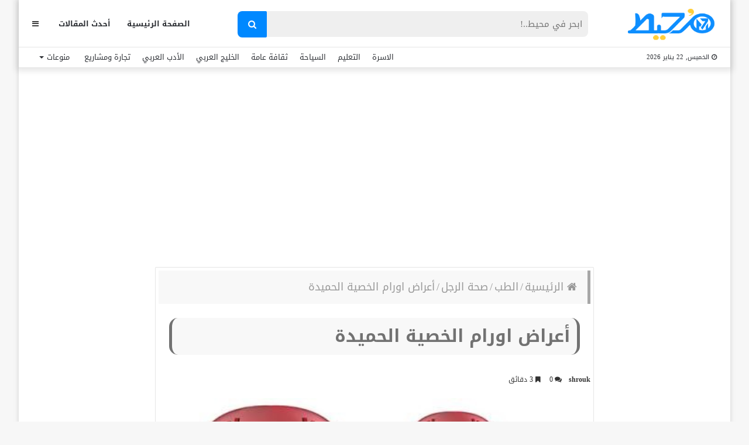

--- FILE ---
content_type: text/html; charset=UTF-8
request_url: https://m7et.com/symptoms-of-benign-testicular-tumors/
body_size: 35746
content:
<!DOCTYPE html>
<html dir="rtl" lang="ar" prefix="og: https://ogp.me/ns#">
<head>
    <meta charset="UTF-8" />
    <link rel="profile" href="https://gmpg.org/xfn/11" />
    <link rel="pingback" href="https://m7et.com/xmlrpc.php" />

    
<meta http-equiv='x-dns-prefetch-control' content='on'>
<link rel='dns-prefetch' href='//cdnjs.cloudflare.com' />
<link rel='dns-prefetch' href='//ajax.googleapis.com' />
<link rel='dns-prefetch' href='//fonts.googleapis.com' />
<link rel='dns-prefetch' href='//fonts.gstatic.com' />
<link rel='dns-prefetch' href='//s.gravatar.com' />
<link rel='dns-prefetch' href='//www.google-analytics.com' />
<link rel='preload' as='image' href='https://m7et.com/wp-content/uploads/2022/03/m7et-logo-new2.png' type='image/png'>
<link rel='preload' as='image' href='https://m7et.com/wp-content/uploads/2022/03/m7et-logo-new2.png' type='image/png'>
<link rel='preload' as='font' href='https://m7et.com/wp-content/themes/jannah/assets/fonts/fontawesome/fontawesome-webfont.woff2' type='font/woff2' crossorigin='anonymous' />
<link rel='preload' as='font' href='https://m7et.com/wp-content/themes/jannah/assets/fonts/tiefonticon/tiefonticon.woff' type='font/woff' crossorigin='anonymous' />
	<style>img:is([sizes="auto" i], [sizes^="auto," i]) { contain-intrinsic-size: 3000px 1500px }</style>
	
<!-- تحسين مُحركات البحث بواسطة رانك ماث برو (Rank Math PRO)-  https://s.rankmath.com/home -->
<title>أعراض اورام الخصية الحميدة</title><link rel="preload" data-rocket-preload as="image" href="https://m7et.com/wp-content/uploads/2021/07/%D9%83%D9%8A%D8%B3-%D8%A7%D9%84%D8%B5%D9%81%D9%86.jpg" imagesrcset="https://m7et.com/wp-content/uploads/2021/07/كيس-الصفن.jpg 480w, https://m7et.com/wp-content/uploads/2021/07/كيس-الصفن-300x193.jpg 300w" imagesizes="(max-width: 480px) 100vw, 480px" fetchpriority="high">
<meta name="description" content="اورام الخصية الحميدة عبر محيط بالتفصيل، تعتبر الخصية من أهم الأعضاء الخاصة بالجهاز التناسلي للرجال وهي عبارة عن غدد تناسلية ذكرية موجودة داخل كيس الصفن، وقد"/>
<meta name="robots" content="follow, index, max-snippet:-1, max-video-preview:-1, max-image-preview:large"/>
<link rel="canonical" href="https://m7et.com/symptoms-of-benign-testicular-tumors/" />
<meta property="og:locale" content="ar_AR" />
<meta property="og:type" content="article" />
<meta property="og:title" content="أعراض اورام الخصية الحميدة" />
<meta property="og:description" content="اورام الخصية الحميدة عبر محيط بالتفصيل، تعتبر الخصية من أهم الأعضاء الخاصة بالجهاز التناسلي للرجال وهي عبارة عن غدد تناسلية ذكرية موجودة داخل كيس الصفن، وقد" />
<meta property="og:url" content="https://m7et.com/symptoms-of-benign-testicular-tumors/" />
<meta property="og:site_name" content="موقع مُحيط" />
<meta property="article:publisher" content="https://www.facebook.com/M7etMedia/" />
<meta property="article:tag" content="أعراض اورام الخصية الحميدة" />
<meta property="article:tag" content="اورام الخصية الحميدة" />
<meta property="article:tag" content="سرطان الخصية والانتصاب" />
<meta property="article:tag" content="شكل سرطان الخصية" />
<meta property="article:tag" content="علاج سرطان الخصية" />
<meta property="article:tag" content="ملمس سرطان الخصية" />
<meta property="article:tag" content="نسبة الشفاء من سرطان الخصية" />
<meta property="article:section" content="صحة الرجل" />
<meta property="og:updated_time" content="2021-12-25T14:49:59+02:00" />
<meta property="og:image" content="https://m7et.com/wp-content/uploads/2021/07/كيس-الصفن.jpg" />
<meta property="og:image:secure_url" content="https://m7et.com/wp-content/uploads/2021/07/كيس-الصفن.jpg" />
<meta property="og:image:width" content="480" />
<meta property="og:image:height" content="308" />
<meta property="og:image:alt" content="اورام الخصية الحميدة" />
<meta property="og:image:type" content="image/jpeg" />
<meta property="article:published_time" content="2021-07-29T09:00:12+02:00" />
<meta property="article:modified_time" content="2021-12-25T14:49:59+02:00" />
<meta name="twitter:card" content="summary_large_image" />
<meta name="twitter:title" content="أعراض اورام الخصية الحميدة" />
<meta name="twitter:description" content="اورام الخصية الحميدة عبر محيط بالتفصيل، تعتبر الخصية من أهم الأعضاء الخاصة بالجهاز التناسلي للرجال وهي عبارة عن غدد تناسلية ذكرية موجودة داخل كيس الصفن، وقد" />
<meta name="twitter:image" content="https://m7et.com/wp-content/uploads/2021/07/كيس-الصفن.jpg" />
<meta name="twitter:label1" content="كُتب بواسطة" />
<meta name="twitter:data1" content="shrouk" />
<meta name="twitter:label2" content="مدة القراءة" />
<meta name="twitter:data2" content="4 دقائق" />
<script type="application/ld+json" class="rank-math-schema-pro">{"@context":"https://schema.org","@graph":[{"@type":["Organization"],"@id":"https://m7et.com/#organization","name":"\u0645\u0648\u0642\u0639 \u0645\u064f\u062d\u064a\u0637","url":"https://m7et.com","sameAs":["https://www.facebook.com/M7etMedia/"],"logo":{"@type":"ImageObject","@id":"https://m7et.com/#logo","url":"https://m7et.com/wp-content/uploads/2024/01/m7et-logo-new2-1-1.png","contentUrl":"https://m7et.com/wp-content/uploads/2024/01/m7et-logo-new2-1-1.png","caption":"\u0645\u0648\u0642\u0639 \u0645\u064f\u062d\u064a\u0637","inLanguage":"ar","width":"220","height":"77"}},{"@type":"WebSite","@id":"https://m7et.com/#website","url":"https://m7et.com","name":"\u0645\u0648\u0642\u0639 \u0645\u064f\u062d\u064a\u0637","alternateName":"\u0645\u064f\u062d\u064a\u0637","publisher":{"@id":"https://m7et.com/#organization"},"inLanguage":"ar"},{"@type":"ImageObject","@id":"https://m7et.com/wp-content/uploads/2021/07/\u0643\u064a\u0633-\u0627\u0644\u0635\u0641\u0646.jpg","url":"https://m7et.com/wp-content/uploads/2021/07/\u0643\u064a\u0633-\u0627\u0644\u0635\u0641\u0646.jpg","width":"480","height":"308","caption":"\u0627\u0648\u0631\u0627\u0645 \u0627\u0644\u062e\u0635\u064a\u0629 \u0627\u0644\u062d\u0645\u064a\u062f\u0629","inLanguage":"ar"},{"@type":"BreadcrumbList","@id":"https://m7et.com/symptoms-of-benign-testicular-tumors/#breadcrumb","itemListElement":[{"@type":"ListItem","position":"1","item":{"@id":"https://m7et.com/","name":"\u0645\u0648\u0642\u0639 \u0645\u062d\u064a\u0637"}},{"@type":"ListItem","position":"2","item":{"@id":"https://m7et.com/medical/","name":"\u0627\u0644\u0637\u0628"}},{"@type":"ListItem","position":"3","item":{"@id":"https://m7et.com/medical/man/","name":"\u0635\u062d\u0629 \u0627\u0644\u0631\u062c\u0644"}},{"@type":"ListItem","position":"4","item":{"@id":"https://m7et.com/symptoms-of-benign-testicular-tumors/","name":"\u0623\u0639\u0631\u0627\u0636 \u0627\u0648\u0631\u0627\u0645 \u0627\u0644\u062e\u0635\u064a\u0629 \u0627\u0644\u062d\u0645\u064a\u062f\u0629"}}]},{"@type":"WebPage","@id":"https://m7et.com/symptoms-of-benign-testicular-tumors/#webpage","url":"https://m7et.com/symptoms-of-benign-testicular-tumors/","name":"\u0623\u0639\u0631\u0627\u0636 \u0627\u0648\u0631\u0627\u0645 \u0627\u0644\u062e\u0635\u064a\u0629 \u0627\u0644\u062d\u0645\u064a\u062f\u0629","datePublished":"2021-07-29T09:00:12+02:00","dateModified":"2021-12-25T14:49:59+02:00","isPartOf":{"@id":"https://m7et.com/#website"},"primaryImageOfPage":{"@id":"https://m7et.com/wp-content/uploads/2021/07/\u0643\u064a\u0633-\u0627\u0644\u0635\u0641\u0646.jpg"},"inLanguage":"ar","breadcrumb":{"@id":"https://m7et.com/symptoms-of-benign-testicular-tumors/#breadcrumb"}},{"@type":"Person","@id":"https://m7et.com/symptoms-of-benign-testicular-tumors/#author","name":"shrouk","description":"shrouk \u0645\u0648\u0642\u0639 \u0645\u064f\u062d\u064a\u0637","image":{"@type":"ImageObject","@id":"https://secure.gravatar.com/avatar/110119ae3b0aefdb1afe163ab8c9b2dddeacb6db1f43cf2d1f738edecdcd16df?s=96&amp;d=mm&amp;r=g","url":"https://secure.gravatar.com/avatar/110119ae3b0aefdb1afe163ab8c9b2dddeacb6db1f43cf2d1f738edecdcd16df?s=96&amp;d=mm&amp;r=g","caption":"shrouk","inLanguage":"ar"},"worksFor":{"@id":"https://m7et.com/#organization"}},{"@type":"Article","headline":"\u0623\u0639\u0631\u0627\u0636 \u0627\u0648\u0631\u0627\u0645 \u0627\u0644\u062e\u0635\u064a\u0629 \u0627\u0644\u062d\u0645\u064a\u062f\u0629","keywords":"\u0627\u0648\u0631\u0627\u0645 \u0627\u0644\u062e\u0635\u064a\u0629 \u0627\u0644\u062d\u0645\u064a\u062f\u0629","datePublished":"2021-07-29T09:00:12+02:00","dateModified":"2021-12-25T14:49:59+02:00","articleSection":"\u0635\u062d\u0629 \u0627\u0644\u0631\u062c\u0644","author":{"@id":"https://m7et.com/symptoms-of-benign-testicular-tumors/#author","name":"shrouk"},"publisher":{"@id":"https://m7et.com/#organization"},"description":"\u0627\u0648\u0631\u0627\u0645 \u0627\u0644\u062e\u0635\u064a\u0629 \u0627\u0644\u062d\u0645\u064a\u062f\u0629 \u0639\u0628\u0631 \u0645\u062d\u064a\u0637 \u0628\u0627\u0644\u062a\u0641\u0635\u064a\u0644\u060c \u062a\u0639\u062a\u0628\u0631 \u0627\u0644\u062e\u0635\u064a\u0629 \u0645\u0646 \u0623\u0647\u0645 \u0627\u0644\u0623\u0639\u0636\u0627\u0621 \u0627\u0644\u062e\u0627\u0635\u0629 \u0628\u0627\u0644\u062c\u0647\u0627\u0632 \u0627\u0644\u062a\u0646\u0627\u0633\u0644\u064a \u0644\u0644\u0631\u062c\u0627\u0644 \u0648\u0647\u064a \u0639\u0628\u0627\u0631\u0629 \u0639\u0646 \u063a\u062f\u062f \u062a\u0646\u0627\u0633\u0644\u064a\u0629 \u0630\u0643\u0631\u064a\u0629 \u0645\u0648\u062c\u0648\u062f\u0629 \u062f\u0627\u062e\u0644 \u0643\u064a\u0633 \u0627\u0644\u0635\u0641\u0646\u060c \u0648\u0642\u062f ","name":"\u0623\u0639\u0631\u0627\u0636 \u0627\u0648\u0631\u0627\u0645 \u0627\u0644\u062e\u0635\u064a\u0629 \u0627\u0644\u062d\u0645\u064a\u062f\u0629","@id":"https://m7et.com/symptoms-of-benign-testicular-tumors/#richSnippet","isPartOf":{"@id":"https://m7et.com/symptoms-of-benign-testicular-tumors/#webpage"},"image":{"@id":"https://m7et.com/wp-content/uploads/2021/07/\u0643\u064a\u0633-\u0627\u0644\u0635\u0641\u0646.jpg"},"inLanguage":"ar","mainEntityOfPage":{"@id":"https://m7et.com/symptoms-of-benign-testicular-tumors/#webpage"}}]}</script>
<!-- /إضافة تحسين محركات البحث لووردبريس Rank Math -->

<link rel='dns-prefetch' href='//www.googletagmanager.com' />
<link rel='dns-prefetch' href='//www.googletagservices.com' />
<link rel='dns-prefetch' href='//adservice.google.com' />
<link rel='dns-prefetch' href='//pagead2.googlesyndication.com' />
<link rel='dns-prefetch' href='//tpc.googlesyndication.com' />
<link rel='dns-prefetch' href='//ajax.microsoft.com' />
<link rel='dns-prefetch' href='//ajax.aspnetcdn.com' />
<link rel='dns-prefetch' href='//s3.amazonaws.com' />
<link rel='dns-prefetch' href='//code.jquery.com' />
<link rel='dns-prefetch' href='//stackpath.bootstrapcdn.com' />
<link rel='dns-prefetch' href='//use.fontawesome.com' />
<link rel='dns-prefetch' href='//player.vimeo.com' />
<link rel='dns-prefetch' href='//github.githubassets.com' />
<link rel='dns-prefetch' href='//referrer.disqus.com' />
<link rel='dns-prefetch' href='//c.disquscdn.com' />
<link rel='dns-prefetch' href='//ad.doubleclick.net' />
<link rel='dns-prefetch' href='//googleads.g.doubleclick.net' />
<link rel='dns-prefetch' href='//stats.g.doubleclick.net' />
<link rel='dns-prefetch' href='//cm.g.doubleclick.net' />
<link rel='dns-prefetch' href='//stats.buysellads.com' />
<link rel='dns-prefetch' href='//s3.buysellads.com' />
<link rel='dns-prefetch' href='//maps.googleapis.com' />
<link rel='dns-prefetch' href='//maps.gstatic.com' />
<link rel='dns-prefetch' href='//fonts.googleapis.com' />
<link rel='dns-prefetch' href='//fonts.gstatic.com' />
<link rel='dns-prefetch' href='//ajax.googleapis.com' />
<link rel='dns-prefetch' href='//apis.google.com' />
<link rel='dns-prefetch' href='//google-analytics.com' />
<link rel='dns-prefetch' href='//www.google-analytics.com' />
<link rel='dns-prefetch' href='//ssl.google-analytics.com' />
<link rel='dns-prefetch' href='//youtube.com' />
<link rel='dns-prefetch' href='//api.pinterest.com' />
<link rel='dns-prefetch' href='//cdnjs.cloudflare.com' />
<link rel='dns-prefetch' href='//pixel.wp.com' />
<link rel='dns-prefetch' href='//connect.facebook.net' />
<link rel='dns-prefetch' href='//platform.twitter.com' />
<link rel='dns-prefetch' href='//syndication.twitter.com' />
<link rel='dns-prefetch' href='//platform.instagram.com' />
<link rel='dns-prefetch' href='//disqus.com' />
<link rel='dns-prefetch' href='//sitename.disqus.com' />
<link rel='dns-prefetch' href='//s7.addthis.com' />
<link rel='dns-prefetch' href='//platform.linkedin.com' />
<link rel='dns-prefetch' href='//w.sharethis.com' />
<link rel='dns-prefetch' href='//s0.wp.com' />
<link rel='dns-prefetch' href='//s1.wp.com' />
<link rel='dns-prefetch' href='//s2.wp.com' />
<link rel='dns-prefetch' href='//s.gravatar.com' />
<link rel='dns-prefetch' href='//0.gravatar.com' />
<link rel='dns-prefetch' href='//2.gravatar.com' />
<link rel='dns-prefetch' href='//1.gravatar.com' />
<link rel='dns-prefetch' href='//stats.wp.com' />

<link rel="alternate" type="application/rss+xml" title="موقع مُحيط &laquo; الخلاصة" href="https://m7et.com/feed/" />
<link rel="alternate" type="application/rss+xml" title="موقع مُحيط &laquo; خلاصة التعليقات" href="https://m7et.com/comments/feed/" />
<link rel="alternate" type="application/rss+xml" title="موقع مُحيط &laquo; أعراض اورام الخصية الحميدة خلاصة التعليقات" href="https://m7et.com/symptoms-of-benign-testicular-tumors/feed/" />
<script type="text/javascript">
/* <![CDATA[ */
window._wpemojiSettings = {"baseUrl":"https:\/\/s.w.org\/images\/core\/emoji\/16.0.1\/72x72\/","ext":".png","svgUrl":"https:\/\/s.w.org\/images\/core\/emoji\/16.0.1\/svg\/","svgExt":".svg","source":{"concatemoji":"https:\/\/m7et.com\/wp-includes\/js\/wp-emoji-release.min.js?ver=6.8.3"}};
/*! This file is auto-generated */
!function(s,n){var o,i,e;function c(e){try{var t={supportTests:e,timestamp:(new Date).valueOf()};sessionStorage.setItem(o,JSON.stringify(t))}catch(e){}}function p(e,t,n){e.clearRect(0,0,e.canvas.width,e.canvas.height),e.fillText(t,0,0);var t=new Uint32Array(e.getImageData(0,0,e.canvas.width,e.canvas.height).data),a=(e.clearRect(0,0,e.canvas.width,e.canvas.height),e.fillText(n,0,0),new Uint32Array(e.getImageData(0,0,e.canvas.width,e.canvas.height).data));return t.every(function(e,t){return e===a[t]})}function u(e,t){e.clearRect(0,0,e.canvas.width,e.canvas.height),e.fillText(t,0,0);for(var n=e.getImageData(16,16,1,1),a=0;a<n.data.length;a++)if(0!==n.data[a])return!1;return!0}function f(e,t,n,a){switch(t){case"flag":return n(e,"\ud83c\udff3\ufe0f\u200d\u26a7\ufe0f","\ud83c\udff3\ufe0f\u200b\u26a7\ufe0f")?!1:!n(e,"\ud83c\udde8\ud83c\uddf6","\ud83c\udde8\u200b\ud83c\uddf6")&&!n(e,"\ud83c\udff4\udb40\udc67\udb40\udc62\udb40\udc65\udb40\udc6e\udb40\udc67\udb40\udc7f","\ud83c\udff4\u200b\udb40\udc67\u200b\udb40\udc62\u200b\udb40\udc65\u200b\udb40\udc6e\u200b\udb40\udc67\u200b\udb40\udc7f");case"emoji":return!a(e,"\ud83e\udedf")}return!1}function g(e,t,n,a){var r="undefined"!=typeof WorkerGlobalScope&&self instanceof WorkerGlobalScope?new OffscreenCanvas(300,150):s.createElement("canvas"),o=r.getContext("2d",{willReadFrequently:!0}),i=(o.textBaseline="top",o.font="600 32px Arial",{});return e.forEach(function(e){i[e]=t(o,e,n,a)}),i}function t(e){var t=s.createElement("script");t.src=e,t.defer=!0,s.head.appendChild(t)}"undefined"!=typeof Promise&&(o="wpEmojiSettingsSupports",i=["flag","emoji"],n.supports={everything:!0,everythingExceptFlag:!0},e=new Promise(function(e){s.addEventListener("DOMContentLoaded",e,{once:!0})}),new Promise(function(t){var n=function(){try{var e=JSON.parse(sessionStorage.getItem(o));if("object"==typeof e&&"number"==typeof e.timestamp&&(new Date).valueOf()<e.timestamp+604800&&"object"==typeof e.supportTests)return e.supportTests}catch(e){}return null}();if(!n){if("undefined"!=typeof Worker&&"undefined"!=typeof OffscreenCanvas&&"undefined"!=typeof URL&&URL.createObjectURL&&"undefined"!=typeof Blob)try{var e="postMessage("+g.toString()+"("+[JSON.stringify(i),f.toString(),p.toString(),u.toString()].join(",")+"));",a=new Blob([e],{type:"text/javascript"}),r=new Worker(URL.createObjectURL(a),{name:"wpTestEmojiSupports"});return void(r.onmessage=function(e){c(n=e.data),r.terminate(),t(n)})}catch(e){}c(n=g(i,f,p,u))}t(n)}).then(function(e){for(var t in e)n.supports[t]=e[t],n.supports.everything=n.supports.everything&&n.supports[t],"flag"!==t&&(n.supports.everythingExceptFlag=n.supports.everythingExceptFlag&&n.supports[t]);n.supports.everythingExceptFlag=n.supports.everythingExceptFlag&&!n.supports.flag,n.DOMReady=!1,n.readyCallback=function(){n.DOMReady=!0}}).then(function(){return e}).then(function(){var e;n.supports.everything||(n.readyCallback(),(e=n.source||{}).concatemoji?t(e.concatemoji):e.wpemoji&&e.twemoji&&(t(e.twemoji),t(e.wpemoji)))}))}((window,document),window._wpemojiSettings);
/* ]]> */
</script>
<style id='wp-emoji-styles-inline-css' type='text/css'>

	img.wp-smiley, img.emoji {
		display: inline !important;
		border: none !important;
		box-shadow: none !important;
		height: 1em !important;
		width: 1em !important;
		margin: 0 0.07em !important;
		vertical-align: -0.1em !important;
		background: none !important;
		padding: 0 !important;
	}
</style>
<style id='classic-theme-styles-inline-css' type='text/css'>
/*! This file is auto-generated */
.wp-block-button__link{color:#fff;background-color:#32373c;border-radius:9999px;box-shadow:none;text-decoration:none;padding:calc(.667em + 2px) calc(1.333em + 2px);font-size:1.125em}.wp-block-file__button{background:#32373c;color:#fff;text-decoration:none}
</style>
<style id='global-styles-inline-css' type='text/css'>
:root{--wp--preset--aspect-ratio--square: 1;--wp--preset--aspect-ratio--4-3: 4/3;--wp--preset--aspect-ratio--3-4: 3/4;--wp--preset--aspect-ratio--3-2: 3/2;--wp--preset--aspect-ratio--2-3: 2/3;--wp--preset--aspect-ratio--16-9: 16/9;--wp--preset--aspect-ratio--9-16: 9/16;--wp--preset--color--black: #000000;--wp--preset--color--cyan-bluish-gray: #abb8c3;--wp--preset--color--white: #ffffff;--wp--preset--color--pale-pink: #f78da7;--wp--preset--color--vivid-red: #cf2e2e;--wp--preset--color--luminous-vivid-orange: #ff6900;--wp--preset--color--luminous-vivid-amber: #fcb900;--wp--preset--color--light-green-cyan: #7bdcb5;--wp--preset--color--vivid-green-cyan: #00d084;--wp--preset--color--pale-cyan-blue: #8ed1fc;--wp--preset--color--vivid-cyan-blue: #0693e3;--wp--preset--color--vivid-purple: #9b51e0;--wp--preset--gradient--vivid-cyan-blue-to-vivid-purple: linear-gradient(135deg,rgba(6,147,227,1) 0%,rgb(155,81,224) 100%);--wp--preset--gradient--light-green-cyan-to-vivid-green-cyan: linear-gradient(135deg,rgb(122,220,180) 0%,rgb(0,208,130) 100%);--wp--preset--gradient--luminous-vivid-amber-to-luminous-vivid-orange: linear-gradient(135deg,rgba(252,185,0,1) 0%,rgba(255,105,0,1) 100%);--wp--preset--gradient--luminous-vivid-orange-to-vivid-red: linear-gradient(135deg,rgba(255,105,0,1) 0%,rgb(207,46,46) 100%);--wp--preset--gradient--very-light-gray-to-cyan-bluish-gray: linear-gradient(135deg,rgb(238,238,238) 0%,rgb(169,184,195) 100%);--wp--preset--gradient--cool-to-warm-spectrum: linear-gradient(135deg,rgb(74,234,220) 0%,rgb(151,120,209) 20%,rgb(207,42,186) 40%,rgb(238,44,130) 60%,rgb(251,105,98) 80%,rgb(254,248,76) 100%);--wp--preset--gradient--blush-light-purple: linear-gradient(135deg,rgb(255,206,236) 0%,rgb(152,150,240) 100%);--wp--preset--gradient--blush-bordeaux: linear-gradient(135deg,rgb(254,205,165) 0%,rgb(254,45,45) 50%,rgb(107,0,62) 100%);--wp--preset--gradient--luminous-dusk: linear-gradient(135deg,rgb(255,203,112) 0%,rgb(199,81,192) 50%,rgb(65,88,208) 100%);--wp--preset--gradient--pale-ocean: linear-gradient(135deg,rgb(255,245,203) 0%,rgb(182,227,212) 50%,rgb(51,167,181) 100%);--wp--preset--gradient--electric-grass: linear-gradient(135deg,rgb(202,248,128) 0%,rgb(113,206,126) 100%);--wp--preset--gradient--midnight: linear-gradient(135deg,rgb(2,3,129) 0%,rgb(40,116,252) 100%);--wp--preset--font-size--small: 13px;--wp--preset--font-size--medium: 20px;--wp--preset--font-size--large: 36px;--wp--preset--font-size--x-large: 42px;--wp--preset--spacing--20: 0.44rem;--wp--preset--spacing--30: 0.67rem;--wp--preset--spacing--40: 1rem;--wp--preset--spacing--50: 1.5rem;--wp--preset--spacing--60: 2.25rem;--wp--preset--spacing--70: 3.38rem;--wp--preset--spacing--80: 5.06rem;--wp--preset--shadow--natural: 6px 6px 9px rgba(0, 0, 0, 0.2);--wp--preset--shadow--deep: 12px 12px 50px rgba(0, 0, 0, 0.4);--wp--preset--shadow--sharp: 6px 6px 0px rgba(0, 0, 0, 0.2);--wp--preset--shadow--outlined: 6px 6px 0px -3px rgba(255, 255, 255, 1), 6px 6px rgba(0, 0, 0, 1);--wp--preset--shadow--crisp: 6px 6px 0px rgba(0, 0, 0, 1);}:where(.is-layout-flex){gap: 0.5em;}:where(.is-layout-grid){gap: 0.5em;}body .is-layout-flex{display: flex;}.is-layout-flex{flex-wrap: wrap;align-items: center;}.is-layout-flex > :is(*, div){margin: 0;}body .is-layout-grid{display: grid;}.is-layout-grid > :is(*, div){margin: 0;}:where(.wp-block-columns.is-layout-flex){gap: 2em;}:where(.wp-block-columns.is-layout-grid){gap: 2em;}:where(.wp-block-post-template.is-layout-flex){gap: 1.25em;}:where(.wp-block-post-template.is-layout-grid){gap: 1.25em;}.has-black-color{color: var(--wp--preset--color--black) !important;}.has-cyan-bluish-gray-color{color: var(--wp--preset--color--cyan-bluish-gray) !important;}.has-white-color{color: var(--wp--preset--color--white) !important;}.has-pale-pink-color{color: var(--wp--preset--color--pale-pink) !important;}.has-vivid-red-color{color: var(--wp--preset--color--vivid-red) !important;}.has-luminous-vivid-orange-color{color: var(--wp--preset--color--luminous-vivid-orange) !important;}.has-luminous-vivid-amber-color{color: var(--wp--preset--color--luminous-vivid-amber) !important;}.has-light-green-cyan-color{color: var(--wp--preset--color--light-green-cyan) !important;}.has-vivid-green-cyan-color{color: var(--wp--preset--color--vivid-green-cyan) !important;}.has-pale-cyan-blue-color{color: var(--wp--preset--color--pale-cyan-blue) !important;}.has-vivid-cyan-blue-color{color: var(--wp--preset--color--vivid-cyan-blue) !important;}.has-vivid-purple-color{color: var(--wp--preset--color--vivid-purple) !important;}.has-black-background-color{background-color: var(--wp--preset--color--black) !important;}.has-cyan-bluish-gray-background-color{background-color: var(--wp--preset--color--cyan-bluish-gray) !important;}.has-white-background-color{background-color: var(--wp--preset--color--white) !important;}.has-pale-pink-background-color{background-color: var(--wp--preset--color--pale-pink) !important;}.has-vivid-red-background-color{background-color: var(--wp--preset--color--vivid-red) !important;}.has-luminous-vivid-orange-background-color{background-color: var(--wp--preset--color--luminous-vivid-orange) !important;}.has-luminous-vivid-amber-background-color{background-color: var(--wp--preset--color--luminous-vivid-amber) !important;}.has-light-green-cyan-background-color{background-color: var(--wp--preset--color--light-green-cyan) !important;}.has-vivid-green-cyan-background-color{background-color: var(--wp--preset--color--vivid-green-cyan) !important;}.has-pale-cyan-blue-background-color{background-color: var(--wp--preset--color--pale-cyan-blue) !important;}.has-vivid-cyan-blue-background-color{background-color: var(--wp--preset--color--vivid-cyan-blue) !important;}.has-vivid-purple-background-color{background-color: var(--wp--preset--color--vivid-purple) !important;}.has-black-border-color{border-color: var(--wp--preset--color--black) !important;}.has-cyan-bluish-gray-border-color{border-color: var(--wp--preset--color--cyan-bluish-gray) !important;}.has-white-border-color{border-color: var(--wp--preset--color--white) !important;}.has-pale-pink-border-color{border-color: var(--wp--preset--color--pale-pink) !important;}.has-vivid-red-border-color{border-color: var(--wp--preset--color--vivid-red) !important;}.has-luminous-vivid-orange-border-color{border-color: var(--wp--preset--color--luminous-vivid-orange) !important;}.has-luminous-vivid-amber-border-color{border-color: var(--wp--preset--color--luminous-vivid-amber) !important;}.has-light-green-cyan-border-color{border-color: var(--wp--preset--color--light-green-cyan) !important;}.has-vivid-green-cyan-border-color{border-color: var(--wp--preset--color--vivid-green-cyan) !important;}.has-pale-cyan-blue-border-color{border-color: var(--wp--preset--color--pale-cyan-blue) !important;}.has-vivid-cyan-blue-border-color{border-color: var(--wp--preset--color--vivid-cyan-blue) !important;}.has-vivid-purple-border-color{border-color: var(--wp--preset--color--vivid-purple) !important;}.has-vivid-cyan-blue-to-vivid-purple-gradient-background{background: var(--wp--preset--gradient--vivid-cyan-blue-to-vivid-purple) !important;}.has-light-green-cyan-to-vivid-green-cyan-gradient-background{background: var(--wp--preset--gradient--light-green-cyan-to-vivid-green-cyan) !important;}.has-luminous-vivid-amber-to-luminous-vivid-orange-gradient-background{background: var(--wp--preset--gradient--luminous-vivid-amber-to-luminous-vivid-orange) !important;}.has-luminous-vivid-orange-to-vivid-red-gradient-background{background: var(--wp--preset--gradient--luminous-vivid-orange-to-vivid-red) !important;}.has-very-light-gray-to-cyan-bluish-gray-gradient-background{background: var(--wp--preset--gradient--very-light-gray-to-cyan-bluish-gray) !important;}.has-cool-to-warm-spectrum-gradient-background{background: var(--wp--preset--gradient--cool-to-warm-spectrum) !important;}.has-blush-light-purple-gradient-background{background: var(--wp--preset--gradient--blush-light-purple) !important;}.has-blush-bordeaux-gradient-background{background: var(--wp--preset--gradient--blush-bordeaux) !important;}.has-luminous-dusk-gradient-background{background: var(--wp--preset--gradient--luminous-dusk) !important;}.has-pale-ocean-gradient-background{background: var(--wp--preset--gradient--pale-ocean) !important;}.has-electric-grass-gradient-background{background: var(--wp--preset--gradient--electric-grass) !important;}.has-midnight-gradient-background{background: var(--wp--preset--gradient--midnight) !important;}.has-small-font-size{font-size: var(--wp--preset--font-size--small) !important;}.has-medium-font-size{font-size: var(--wp--preset--font-size--medium) !important;}.has-large-font-size{font-size: var(--wp--preset--font-size--large) !important;}.has-x-large-font-size{font-size: var(--wp--preset--font-size--x-large) !important;}
:where(.wp-block-post-template.is-layout-flex){gap: 1.25em;}:where(.wp-block-post-template.is-layout-grid){gap: 1.25em;}
:where(.wp-block-columns.is-layout-flex){gap: 2em;}:where(.wp-block-columns.is-layout-grid){gap: 2em;}
:root :where(.wp-block-pullquote){font-size: 1.5em;line-height: 1.6;}
</style>
<link data-minify="1" rel='stylesheet' id='wp-faq-schema-jquery-ui-css' href='https://m7et.com/wp-content/cache/background-css/m7et.com/wp-content/cache/min/1/wp-content/plugins/faq-schema-for-pages-and-posts/css/jquery-ui.css?ver=1759472573&wpr_t=1769122001' type='text/css' media='all' />
<link data-minify="1" rel='stylesheet' id='bg-shce-genericons-css' href='https://m7et.com/wp-content/cache/min/1/wp-content/plugins/show-hidecollapse-expand/assets/css/genericons/genericons.css?ver=1759472573' type='text/css' media='all' />
<link data-minify="1" rel='stylesheet' id='bg-show-hide-css' href='https://m7et.com/wp-content/cache/min/1/wp-content/plugins/show-hidecollapse-expand/assets/css/bg-show-hide.css?ver=1759472573' type='text/css' media='all' />
<link rel='stylesheet' id='tie-css-base-css' href='https://m7et.com/wp-content/themes/jannah/assets/css/base.min.css?ver=4.6.5' type='text/css' media='all' />
<link rel='stylesheet' id='tie-css-styles-css' href='https://m7et.com/wp-content/cache/background-css/m7et.com/wp-content/themes/jannah/assets/css/style.min.css?ver=4.6.5&wpr_t=1769122001' type='text/css' media='all' />
<link rel='stylesheet' id='tie-css-widgets-css' href='https://m7et.com/wp-content/themes/jannah/assets/css/widgets.min.css?ver=4.6.5' type='text/css' media='all' />
<link data-minify="1" rel='stylesheet' id='tie-css-helpers-css' href='https://m7et.com/wp-content/cache/min/1/wp-content/themes/jannah/assets/css/helpers.min.css?ver=1759472573' type='text/css' media='all' />
<link data-minify="1" rel='stylesheet' id='tie-css-ilightbox-css' href='https://m7et.com/wp-content/cache/background-css/m7et.com/wp-content/cache/min/1/wp-content/themes/jannah/assets/ilightbox/dark-skin/skin.css?ver=1759472573&wpr_t=1769122001' type='text/css' media='all' />
<link rel='stylesheet' id='tie-css-shortcodes-css' href='https://m7et.com/wp-content/themes/jannah/assets/css/plugins/shortcodes.min.css?ver=4.6.5' type='text/css' media='all' />
<link rel='stylesheet' id='tie-css-single-css' href='https://m7et.com/wp-content/themes/jannah/assets/css/single.min.css?ver=4.6.5' type='text/css' media='all' />
<link rel='stylesheet' id='tie-css-print-css' href='https://m7et.com/wp-content/themes/jannah/assets/css/print.css?ver=4.6.5' type='text/css' media='print' />
<style id='tie-css-print-inline-css' type='text/css'>
body{font-family: 'Droid Arabic Kufi';font-display: swap;}.logo-text,h1,h2,h3,h4,h5,h6,.the-subtitle{font-family: 'Droid Arabic Kufi';font-display: swap;}#the-post .entry-content,#the-post .entry-content p{font-size: 18px;font-weight: 400;line-height: 1.5;}.tie-cat-176,.tie-cat-item-176 > span{background-color:#467dc8 !important;color:#FFFFFF !important;}.tie-cat-176:after{border-top-color:#467dc8 !important;}.tie-cat-176:hover{background-color:#285faa !important;}.tie-cat-176:hover:after{border-top-color:#285faa !important;}.tie-cat-106,.tie-cat-item-106 > span{background-color:#9ca756 !important;color:#FFFFFF !important;}.tie-cat-106:after{border-top-color:#9ca756 !important;}.tie-cat-106:hover{background-color:#7e8938 !important;}.tie-cat-106:hover:after{border-top-color:#7e8938 !important;}.tie-cat-18489,.tie-cat-item-18489 > span{background-color:#a66413 !important;color:#FFFFFF !important;}.tie-cat-18489:after{border-top-color:#a66413 !important;}.tie-cat-18489:hover{background-color:#884600 !important;}.tie-cat-18489:hover:after{border-top-color:#884600 !important;}#___ytsubscribe_0 .tie-fluid-width-video-wrapper {padding: 0 !important;}body {overflow-x: hidden !important;}        .fx-add { position: fixed; width: 100%; bottom: 0; left: 50%; max-width: 728px; height: 45px; background-color: #fff; -webkit-transform: translate(-50%,102%); -ms-transform: translate(-50%,102%); transform: translate(-50%,102%); -moz-transition: all .4s ease-in-out; -webkit-transition: all .4s ease-in-out; -o-transition: all .4s ease-in-out; -ms-transition: all .4s ease-in-out; transition: all .4s ease-in-out; visibility: hidden; opacity: 0; text-align: center; z-index: 999999999; max-width: 336px; height: 280px; -webkit-box-shadow: 0 0 8px 0 rgba(50,50,50,.7); -moz-box-shadow: 0 0 8px 0 rgba(50,50,50,.7); box-shadow: 0 0 8px 0 rgba(50,50,50,.7); } .fx-add-show { -webkit-transform: translate(-50%,0); -ms-transform: translate(-50%,0); transform: translate(-50%,0); visibility: visible; opacity: 1; } .fx-close { cursor: pointer; display: block; position: absolute; top: -25px; right: 0; width: 45px; height: 25px; border-radius: 4px 4px 0 0; color: red; background-color: #fff; text-align: center; font-weight: 700; text-decoration: none; -webkit-box-shadow: 0 -4px 8px 0 rgba(50,50,50,.5); -moz-box-shadow: 0 -4px 8px 0 rgba(50,50,50,.5); box-shadow: 0 -4px 8px 0 rgba(50,50,50,.5); z-index: 99999; line-height: 25px; }                .fx-add-hide {            display: none;            opacity: 0 !important;            visibility: hidden !important;   }
</style>
<style id='rocket-lazyload-inline-css' type='text/css'>
.rll-youtube-player{position:relative;padding-bottom:56.23%;height:0;overflow:hidden;max-width:100%;}.rll-youtube-player:focus-within{outline: 2px solid currentColor;outline-offset: 5px;}.rll-youtube-player iframe{position:absolute;top:0;left:0;width:100%;height:100%;z-index:100;background:0 0}.rll-youtube-player img{bottom:0;display:block;left:0;margin:auto;max-width:100%;width:100%;position:absolute;right:0;top:0;border:none;height:auto;-webkit-transition:.4s all;-moz-transition:.4s all;transition:.4s all}.rll-youtube-player img:hover{-webkit-filter:brightness(75%)}.rll-youtube-player .play{height:100%;width:100%;left:0;top:0;position:absolute;background:var(--wpr-bg-0a72aa35-52b1-4386-800a-770e41ed7fab) no-repeat center;background-color: transparent !important;cursor:pointer;border:none;}
</style>
<script type="text/javascript" src="https://m7et.com/wp-includes/js/jquery/jquery.min.js?ver=3.7.1" id="jquery-core-js"></script>
<script type="text/javascript" src="https://m7et.com/wp-includes/js/jquery/jquery-migrate.min.js?ver=3.4.1" id="jquery-migrate-js"></script>

<!-- Google tag (gtag.js) snippet added by Site Kit -->
<!-- Google Analytics snippet added by Site Kit -->
<script type="text/javascript" src="https://www.googletagmanager.com/gtag/js?id=GT-NCLS2JLX" id="google_gtagjs-js" async></script>
<script type="text/javascript" id="google_gtagjs-js-after">
/* <![CDATA[ */
window.dataLayer = window.dataLayer || [];function gtag(){dataLayer.push(arguments);}
gtag("set","linker",{"domains":["m7et.com"]});
gtag("js", new Date());
gtag("set", "developer_id.dZTNiMT", true);
gtag("config", "GT-NCLS2JLX", {"googlesitekit_post_type":"post"});
/* ]]> */
</script>
<link rel="https://api.w.org/" href="https://m7et.com/wp-json/" /><link rel="alternate" title="JSON" type="application/json" href="https://m7et.com/wp-json/wp/v2/posts/84640" /><link rel="EditURI" type="application/rsd+xml" title="RSD" href="https://m7et.com/xmlrpc.php?rsd" />
<link data-minify="1" rel="stylesheet" href="https://m7et.com/wp-content/cache/min/1/wp-content/themes/jannah/rtl.css?ver=1759472573" type="text/css" media="screen" /><meta name="generator" content="WordPress 6.8.3" />
<link rel='shortlink' href='https://m7et.com/?p=84640' />
<link rel="alternate" title="oEmbed (JSON)" type="application/json+oembed" href="https://m7et.com/wp-json/oembed/1.0/embed?url=https%3A%2F%2Fm7et.com%2Fsymptoms-of-benign-testicular-tumors%2F" />
<link rel="alternate" title="oEmbed (XML)" type="text/xml+oembed" href="https://m7et.com/wp-json/oembed/1.0/embed?url=https%3A%2F%2Fm7et.com%2Fsymptoms-of-benign-testicular-tumors%2F&#038;format=xml" />
<meta name="generator" content="Site Kit by Google 1.170.0" /><script type="text/javascript">var daim_ajax_url = "https://m7et.com/wp-admin/admin-ajax.php";var daim_nonce = "261ed164e4";</script> <meta name="description" content="اورام الخصية الحميدة عبر محيط بالتفصيل، تعتبر الخصية من أهم الأعضاء الخاصة بالجهاز التناسلي للرجال وهي عبارة عن غدد تناسلية ذكرية موجودة داخل كيس الصف" /><meta http-equiv="X-UA-Compatible" content="IE=edge"><meta name="google-adsense-account" content="ca-pub-5357907729972615">

<meta name="theme-color" content="#0088ff" /><meta name="viewport" content="width=device-width, initial-scale=1.0" />	<style>
		.header-layout-1 #logo{
			margin-top: 5px;
			margin-bottom: 5px;
		}

		.main-nav-wrapper{
			height: 80px;
		}

		#main-nav {
			line-height: 80px !important;
			height: 80px;
		}

		#main-nav > .container{
			line-height: 80px !important;
		}

		.header-layout-1 #logo{
			margin-top: 5px;
			margin-bottom: 5px;
		}

		.header-search{
			flex-grow: 1;
			position: relative;
			display: flex;
			align-items: center;
			margin-right: 20px;
		}

		.header-layout-1 .flex-placeholder{
			flex-grow: 0;
		}

		.header-search form {
			position: relative;
			width: 85%;
			line-height: initial;
		}

		.header-search form input{
			padding: 10px 10px;
			background-color: #EFEFEF;
			width: 100%;
			border-radius: 8px;
		}

		.header-search form button{
			position: absolute;
			left: 0;
			bottom: 0;
			padding: 8px 30px;
			border-bottom-left-radius: 8px;
			border-top-left-radius: 8px;
		}

		.components #search{
			display: none;
            height: 45px;
		}

		.header-search .components .search-bar form{
			display: block !important;
		}

		.header-search .components .side-aside-nav-icon{
			display: none;
		}

		.header-search .components{
			float: none;
			width: 90%;
		}

		.header-search .components form{
			width: 100%;
		}

		.header-search .components #search-input{
			padding: 8px 10px;
			background-color: #EFEFEF;
			width: 100%;
			border-radius: 8px;
			font-size: 15px;

		}

		.header-search .components .search-bar{
			float: none;
			border: none;
		}

		.header-search .components #search-submit{
			color: #fff;
			width: 50px;
            display: flex;
            align-items: center;
            justify-content: center;
		}

		.header-search .components #search-submit span{
			color: #fff;
		}

		#main-nav.fixed-nav{
			line-height: 60px !important;
			height: 60px;
		}

		#main-nav.fixed-nav > .container{
			line-height: 60px !important;
		}

        .sub-terms .terms{
            overflow: hidden;
			margin-top:20px;
        }

        .sub-terms .terms .term{
            display: inline-block;
            float: right;
            background-color: rgba(255,255,255,.9);
            border: 1px solid rgba(0,0,0,.1);
            transition: .3s all ease;
            margin-left: 10px;
            margin-bottom: 10px;
        }

        .sub-terms .terms .term a{
            color: #666;
            font-size: 16px;
            transition: .3s all ease;
            padding: 10px 10px;
            display: block;
        }

        .sub-terms .terms .term:hover{
            background-color: #0D8EFF;
        }

        .sub-terms .terms .term:hover a{
            color: #fff;
        }

        @media screen and (max-width: 767px) {
            #theme-header #logo img{
                max-width: 110px;
            }

            #main-nav{
                line-height: 60px !important;
                height: 60px;
            }
        }


        .header-layout-1 .main-menu {
            margin-left: 10px;
        }

        #respond .comment-form-email{
            width: 100%;
            float: none;
        }

        #respond .comment-form-cookies-consent label{
            margin-right: 8px;
        }


	</style>
	
<!-- Google AdSense meta tags added by Site Kit -->
<meta name="google-adsense-platform-account" content="ca-host-pub-2644536267352236">
<meta name="google-adsense-platform-domain" content="sitekit.withgoogle.com">
<!-- End Google AdSense meta tags added by Site Kit -->

<!-- Google AdSense snippet added by Site Kit -->
<script type="text/javascript" async="async" src="https://pagead2.googlesyndication.com/pagead/js/adsbygoogle.js?client=ca-pub-5357907729972615&amp;host=ca-host-pub-2644536267352236" crossorigin="anonymous"></script>

<!-- End Google AdSense snippet added by Site Kit -->
<link data-minify="1" rel='stylesheet' id='droidarabickufi-css'  href='https://m7et.com/wp-content/cache/min/1/wp-content/themes/jannah/assets/fonts/droidarabickufi.css?ver=1759472573' type='text/css' media='all' />
<link data-minify="1" rel='stylesheet' id='droidarabickufi-css'  href='https://m7et.com/wp-content/cache/min/1/wp-content/themes/jannah/assets/fonts/droidarabickufi.css?ver=1759472573' type='text/css' media='all' />
<link rel="icon" href="https://m7et.com/wp-content/uploads/2022/03/cropped-favicon-32x32.png" sizes="32x32" />
<link rel="icon" href="https://m7et.com/wp-content/uploads/2022/03/cropped-favicon-192x192.png" sizes="192x192" />
<link rel="apple-touch-icon" href="https://m7et.com/wp-content/uploads/2022/03/cropped-favicon-180x180.png" />
<meta name="msapplication-TileImage" content="https://m7et.com/wp-content/uploads/2022/03/cropped-favicon-270x270.png" />
<noscript><style id="rocket-lazyload-nojs-css">.rll-youtube-player, [data-lazy-src]{display:none !important;}</style></noscript>    
	
	<style id="rocket-lazyrender-inline-css">[data-wpr-lazyrender] {content-visibility: auto;}</style><style id="wpr-lazyload-bg-container"></style><style id="wpr-lazyload-bg-exclusion"></style>
<noscript>
<style id="wpr-lazyload-bg-nostyle">.ui-icon,.ui-widget-content .ui-icon{--wpr-bg-0ac791af-b88f-4a3f-8e8d-2b265af159c0: url('https://m7et.com/wp-content/plugins/faq-schema-for-pages-and-posts/css/images/ui-icons_444444_256x240.png');}.ui-widget-header .ui-icon{--wpr-bg-e4804150-66ec-4a29-98fd-32c4cd78e0ba: url('https://m7et.com/wp-content/plugins/faq-schema-for-pages-and-posts/css/images/ui-icons_444444_256x240.png');}.ui-state-hover .ui-icon,.ui-state-focus .ui-icon,.ui-button:hover .ui-icon,.ui-button:focus .ui-icon{--wpr-bg-3a7ce2d5-b7bf-4c45-94de-cee673d0c55e: url('https://m7et.com/wp-content/plugins/faq-schema-for-pages-and-posts/css/images/ui-icons_555555_256x240.png');}.ui-state-active .ui-icon,.ui-button:active .ui-icon{--wpr-bg-766dc5be-6823-4265-b577-e0f669f6ef56: url('https://m7et.com/wp-content/plugins/faq-schema-for-pages-and-posts/css/images/ui-icons_ffffff_256x240.png');}.ui-state-highlight .ui-icon,.ui-button .ui-state-highlight.ui-icon{--wpr-bg-85de0c9e-29eb-4149-a984-35cc061245b6: url('https://m7et.com/wp-content/plugins/faq-schema-for-pages-and-posts/css/images/ui-icons_777620_256x240.png');}.ui-state-error .ui-icon,.ui-state-error-text .ui-icon{--wpr-bg-2df3ba78-bd2d-4548-ad74-ef413ee22ba0: url('https://m7et.com/wp-content/plugins/faq-schema-for-pages-and-posts/css/images/ui-icons_cc0000_256x240.png');}.ui-button .ui-icon{--wpr-bg-8c425360-23d4-4bf5-932f-34070f069499: url('https://m7et.com/wp-content/plugins/faq-schema-for-pages-and-posts/css/images/ui-icons_777777_256x240.png');}pre{--wpr-bg-4be51a74-737a-40bf-a11f-5976a09cb7c3: url('https://m7et.com/wp-content/themes/jannah/assets/images/code-bg.png');}.ilightbox-loader.dark div{--wpr-bg-ca5fe7ac-0b43-46e5-9594-ce7d8705dfbf: url('https://m7et.com/wp-content/themes/jannah/assets/ilightbox/dark-skin/preloader.gif');}.ilightbox-holder.dark .ilightbox-container .ilightbox-caption{--wpr-bg-b94917d0-5e7d-4a89-a0a4-c7f433a936f5: url('https://m7et.com/wp-content/themes/jannah/assets/ilightbox/dark-skin/caption-bg.png');}.ilightbox-holder.dark .ilightbox-container .ilightbox-social{--wpr-bg-00054e9c-ad37-4570-8393-fabbdefb415d: url('https://m7et.com/wp-content/themes/jannah/assets/ilightbox/dark-skin/caption-bg.png');}.ilightbox-holder.dark .ilightbox-alert{--wpr-bg-c83d7cb3-1375-47a2-a93a-76a14a6fc565: url('https://m7et.com/wp-content/themes/jannah/assets/ilightbox/dark-skin/alert.png');}.ilightbox-toolbar.dark a{--wpr-bg-a0f30fa9-3e18-4e4e-b00e-92d15f7de4ca: url('https://m7et.com/wp-content/themes/jannah/assets/ilightbox/dark-skin/buttons.png');}.ilightbox-thumbnails.dark .ilightbox-thumbnails-grid .ilightbox-thumbnail .ilightbox-thumbnail-video{--wpr-bg-98633afa-a78a-4481-9152-3715ca911750: url('https://m7et.com/wp-content/themes/jannah/assets/ilightbox/dark-skin/thumb-overlay-play.png');}.ilightbox-button.dark{--wpr-bg-533762ba-b6a4-4b63-821b-fb03d4f99b9c: url('https://m7et.com/wp-content/themes/jannah/assets/ilightbox/dark-skin/arrow-next-vertical-icon-64.png');}.isMobile .ilightbox-toolbar.dark a.ilightbox-fullscreen{--wpr-bg-b03d3583-3d4f-4e0b-876f-ac767e909522: url('https://m7et.com/wp-content/themes/jannah/assets/ilightbox/dark-skin/fullscreen-icon-64.png');}.isMobile .ilightbox-toolbar.dark a.ilightbox-close{--wpr-bg-ad07d826-60ed-4826-aa4f-5a5b331558e9: url('https://m7et.com/wp-content/themes/jannah/assets/ilightbox/dark-skin/x-mark-icon-64.png');}.isMobile .ilightbox-toolbar.dark a.ilightbox-next-button{--wpr-bg-54e9d6ef-f3be-4a07-a2e1-78efbde14b3d: url('https://m7et.com/wp-content/themes/jannah/assets/ilightbox/dark-skin/arrow-next-icon-64.png');}.isMobile .ilightbox-toolbar.dark a.ilightbox-prev-button{--wpr-bg-69c2a161-2169-4842-9568-97b46878b02b: url('https://m7et.com/wp-content/themes/jannah/assets/ilightbox/dark-skin/arrow-prev-icon-64.png');}.isMobile .ilightbox-toolbar.dark a.ilightbox-play{--wpr-bg-feee12d8-4c7a-4ced-a9e6-c48d7a6adbe2: url('https://m7et.com/wp-content/themes/jannah/assets/ilightbox/dark-skin/play-icon-64.png');}.isMobile .ilightbox-toolbar.dark a.ilightbox-pause{--wpr-bg-2bd1e5d5-8371-443b-ba74-8c025d76230a: url('https://m7et.com/wp-content/themes/jannah/assets/ilightbox/dark-skin/pause-icon-64.png');}.ilightbox-button.ilightbox-prev-button.dark{--wpr-bg-552e6912-1020-42d9-8be5-2c1c01db634a: url('https://m7et.com/wp-content/themes/jannah/assets/ilightbox/dark-skin/arrow-prev-vertical-icon-64.png');}.ilightbox-button.dark.horizontal{--wpr-bg-368eabfc-a7d2-4d90-9045-cd03535153a9: url('https://m7et.com/wp-content/themes/jannah/assets/ilightbox/dark-skin/arrow-next-icon-64.png');}.ilightbox-button.ilightbox-prev-button.dark.horizontal{--wpr-bg-2a6e4ea7-b82b-4e6c-8719-3b7034766df2: url('https://m7et.com/wp-content/themes/jannah/assets/ilightbox/dark-skin/arrow-prev-icon-64.png');}.rll-youtube-player .play{--wpr-bg-0a72aa35-52b1-4386-800a-770e41ed7fab: url('https://m7et.com/wp-content/plugins/wp-rocket/assets/img/youtube.png');}</style>
</noscript>
<script type="application/javascript">const rocket_pairs = [{"selector":".ui-icon,.ui-widget-content .ui-icon","style":".ui-icon,.ui-widget-content .ui-icon{--wpr-bg-0ac791af-b88f-4a3f-8e8d-2b265af159c0: url('https:\/\/m7et.com\/wp-content\/plugins\/faq-schema-for-pages-and-posts\/css\/images\/ui-icons_444444_256x240.png');}","hash":"0ac791af-b88f-4a3f-8e8d-2b265af159c0","url":"https:\/\/m7et.com\/wp-content\/plugins\/faq-schema-for-pages-and-posts\/css\/images\/ui-icons_444444_256x240.png"},{"selector":".ui-widget-header .ui-icon","style":".ui-widget-header .ui-icon{--wpr-bg-e4804150-66ec-4a29-98fd-32c4cd78e0ba: url('https:\/\/m7et.com\/wp-content\/plugins\/faq-schema-for-pages-and-posts\/css\/images\/ui-icons_444444_256x240.png');}","hash":"e4804150-66ec-4a29-98fd-32c4cd78e0ba","url":"https:\/\/m7et.com\/wp-content\/plugins\/faq-schema-for-pages-and-posts\/css\/images\/ui-icons_444444_256x240.png"},{"selector":".ui-state-hover .ui-icon,.ui-state-focus .ui-icon,.ui-button .ui-icon","style":".ui-state-hover .ui-icon,.ui-state-focus .ui-icon,.ui-button:hover .ui-icon,.ui-button:focus .ui-icon{--wpr-bg-3a7ce2d5-b7bf-4c45-94de-cee673d0c55e: url('https:\/\/m7et.com\/wp-content\/plugins\/faq-schema-for-pages-and-posts\/css\/images\/ui-icons_555555_256x240.png');}","hash":"3a7ce2d5-b7bf-4c45-94de-cee673d0c55e","url":"https:\/\/m7et.com\/wp-content\/plugins\/faq-schema-for-pages-and-posts\/css\/images\/ui-icons_555555_256x240.png"},{"selector":".ui-state-active .ui-icon,.ui-button .ui-icon","style":".ui-state-active .ui-icon,.ui-button:active .ui-icon{--wpr-bg-766dc5be-6823-4265-b577-e0f669f6ef56: url('https:\/\/m7et.com\/wp-content\/plugins\/faq-schema-for-pages-and-posts\/css\/images\/ui-icons_ffffff_256x240.png');}","hash":"766dc5be-6823-4265-b577-e0f669f6ef56","url":"https:\/\/m7et.com\/wp-content\/plugins\/faq-schema-for-pages-and-posts\/css\/images\/ui-icons_ffffff_256x240.png"},{"selector":".ui-state-highlight .ui-icon,.ui-button .ui-state-highlight.ui-icon","style":".ui-state-highlight .ui-icon,.ui-button .ui-state-highlight.ui-icon{--wpr-bg-85de0c9e-29eb-4149-a984-35cc061245b6: url('https:\/\/m7et.com\/wp-content\/plugins\/faq-schema-for-pages-and-posts\/css\/images\/ui-icons_777620_256x240.png');}","hash":"85de0c9e-29eb-4149-a984-35cc061245b6","url":"https:\/\/m7et.com\/wp-content\/plugins\/faq-schema-for-pages-and-posts\/css\/images\/ui-icons_777620_256x240.png"},{"selector":".ui-state-error .ui-icon,.ui-state-error-text .ui-icon","style":".ui-state-error .ui-icon,.ui-state-error-text .ui-icon{--wpr-bg-2df3ba78-bd2d-4548-ad74-ef413ee22ba0: url('https:\/\/m7et.com\/wp-content\/plugins\/faq-schema-for-pages-and-posts\/css\/images\/ui-icons_cc0000_256x240.png');}","hash":"2df3ba78-bd2d-4548-ad74-ef413ee22ba0","url":"https:\/\/m7et.com\/wp-content\/plugins\/faq-schema-for-pages-and-posts\/css\/images\/ui-icons_cc0000_256x240.png"},{"selector":".ui-button .ui-icon","style":".ui-button .ui-icon{--wpr-bg-8c425360-23d4-4bf5-932f-34070f069499: url('https:\/\/m7et.com\/wp-content\/plugins\/faq-schema-for-pages-and-posts\/css\/images\/ui-icons_777777_256x240.png');}","hash":"8c425360-23d4-4bf5-932f-34070f069499","url":"https:\/\/m7et.com\/wp-content\/plugins\/faq-schema-for-pages-and-posts\/css\/images\/ui-icons_777777_256x240.png"},{"selector":"pre","style":"pre{--wpr-bg-4be51a74-737a-40bf-a11f-5976a09cb7c3: url('https:\/\/m7et.com\/wp-content\/themes\/jannah\/assets\/images\/code-bg.png');}","hash":"4be51a74-737a-40bf-a11f-5976a09cb7c3","url":"https:\/\/m7et.com\/wp-content\/themes\/jannah\/assets\/images\/code-bg.png"},{"selector":".ilightbox-loader.dark div","style":".ilightbox-loader.dark div{--wpr-bg-ca5fe7ac-0b43-46e5-9594-ce7d8705dfbf: url('https:\/\/m7et.com\/wp-content\/themes\/jannah\/assets\/ilightbox\/dark-skin\/preloader.gif');}","hash":"ca5fe7ac-0b43-46e5-9594-ce7d8705dfbf","url":"https:\/\/m7et.com\/wp-content\/themes\/jannah\/assets\/ilightbox\/dark-skin\/preloader.gif"},{"selector":".ilightbox-holder.dark .ilightbox-container .ilightbox-caption","style":".ilightbox-holder.dark .ilightbox-container .ilightbox-caption{--wpr-bg-b94917d0-5e7d-4a89-a0a4-c7f433a936f5: url('https:\/\/m7et.com\/wp-content\/themes\/jannah\/assets\/ilightbox\/dark-skin\/caption-bg.png');}","hash":"b94917d0-5e7d-4a89-a0a4-c7f433a936f5","url":"https:\/\/m7et.com\/wp-content\/themes\/jannah\/assets\/ilightbox\/dark-skin\/caption-bg.png"},{"selector":".ilightbox-holder.dark .ilightbox-container .ilightbox-social","style":".ilightbox-holder.dark .ilightbox-container .ilightbox-social{--wpr-bg-00054e9c-ad37-4570-8393-fabbdefb415d: url('https:\/\/m7et.com\/wp-content\/themes\/jannah\/assets\/ilightbox\/dark-skin\/caption-bg.png');}","hash":"00054e9c-ad37-4570-8393-fabbdefb415d","url":"https:\/\/m7et.com\/wp-content\/themes\/jannah\/assets\/ilightbox\/dark-skin\/caption-bg.png"},{"selector":".ilightbox-holder.dark .ilightbox-alert","style":".ilightbox-holder.dark .ilightbox-alert{--wpr-bg-c83d7cb3-1375-47a2-a93a-76a14a6fc565: url('https:\/\/m7et.com\/wp-content\/themes\/jannah\/assets\/ilightbox\/dark-skin\/alert.png');}","hash":"c83d7cb3-1375-47a2-a93a-76a14a6fc565","url":"https:\/\/m7et.com\/wp-content\/themes\/jannah\/assets\/ilightbox\/dark-skin\/alert.png"},{"selector":".ilightbox-toolbar.dark a","style":".ilightbox-toolbar.dark a{--wpr-bg-a0f30fa9-3e18-4e4e-b00e-92d15f7de4ca: url('https:\/\/m7et.com\/wp-content\/themes\/jannah\/assets\/ilightbox\/dark-skin\/buttons.png');}","hash":"a0f30fa9-3e18-4e4e-b00e-92d15f7de4ca","url":"https:\/\/m7et.com\/wp-content\/themes\/jannah\/assets\/ilightbox\/dark-skin\/buttons.png"},{"selector":".ilightbox-thumbnails.dark .ilightbox-thumbnails-grid .ilightbox-thumbnail .ilightbox-thumbnail-video","style":".ilightbox-thumbnails.dark .ilightbox-thumbnails-grid .ilightbox-thumbnail .ilightbox-thumbnail-video{--wpr-bg-98633afa-a78a-4481-9152-3715ca911750: url('https:\/\/m7et.com\/wp-content\/themes\/jannah\/assets\/ilightbox\/dark-skin\/thumb-overlay-play.png');}","hash":"98633afa-a78a-4481-9152-3715ca911750","url":"https:\/\/m7et.com\/wp-content\/themes\/jannah\/assets\/ilightbox\/dark-skin\/thumb-overlay-play.png"},{"selector":".ilightbox-button.dark","style":".ilightbox-button.dark{--wpr-bg-533762ba-b6a4-4b63-821b-fb03d4f99b9c: url('https:\/\/m7et.com\/wp-content\/themes\/jannah\/assets\/ilightbox\/dark-skin\/arrow-next-vertical-icon-64.png');}","hash":"533762ba-b6a4-4b63-821b-fb03d4f99b9c","url":"https:\/\/m7et.com\/wp-content\/themes\/jannah\/assets\/ilightbox\/dark-skin\/arrow-next-vertical-icon-64.png"},{"selector":".isMobile .ilightbox-toolbar.dark a.ilightbox-fullscreen","style":".isMobile .ilightbox-toolbar.dark a.ilightbox-fullscreen{--wpr-bg-b03d3583-3d4f-4e0b-876f-ac767e909522: url('https:\/\/m7et.com\/wp-content\/themes\/jannah\/assets\/ilightbox\/dark-skin\/fullscreen-icon-64.png');}","hash":"b03d3583-3d4f-4e0b-876f-ac767e909522","url":"https:\/\/m7et.com\/wp-content\/themes\/jannah\/assets\/ilightbox\/dark-skin\/fullscreen-icon-64.png"},{"selector":".isMobile .ilightbox-toolbar.dark a.ilightbox-close","style":".isMobile .ilightbox-toolbar.dark a.ilightbox-close{--wpr-bg-ad07d826-60ed-4826-aa4f-5a5b331558e9: url('https:\/\/m7et.com\/wp-content\/themes\/jannah\/assets\/ilightbox\/dark-skin\/x-mark-icon-64.png');}","hash":"ad07d826-60ed-4826-aa4f-5a5b331558e9","url":"https:\/\/m7et.com\/wp-content\/themes\/jannah\/assets\/ilightbox\/dark-skin\/x-mark-icon-64.png"},{"selector":".isMobile .ilightbox-toolbar.dark a.ilightbox-next-button","style":".isMobile .ilightbox-toolbar.dark a.ilightbox-next-button{--wpr-bg-54e9d6ef-f3be-4a07-a2e1-78efbde14b3d: url('https:\/\/m7et.com\/wp-content\/themes\/jannah\/assets\/ilightbox\/dark-skin\/arrow-next-icon-64.png');}","hash":"54e9d6ef-f3be-4a07-a2e1-78efbde14b3d","url":"https:\/\/m7et.com\/wp-content\/themes\/jannah\/assets\/ilightbox\/dark-skin\/arrow-next-icon-64.png"},{"selector":".isMobile .ilightbox-toolbar.dark a.ilightbox-prev-button","style":".isMobile .ilightbox-toolbar.dark a.ilightbox-prev-button{--wpr-bg-69c2a161-2169-4842-9568-97b46878b02b: url('https:\/\/m7et.com\/wp-content\/themes\/jannah\/assets\/ilightbox\/dark-skin\/arrow-prev-icon-64.png');}","hash":"69c2a161-2169-4842-9568-97b46878b02b","url":"https:\/\/m7et.com\/wp-content\/themes\/jannah\/assets\/ilightbox\/dark-skin\/arrow-prev-icon-64.png"},{"selector":".isMobile .ilightbox-toolbar.dark a.ilightbox-play","style":".isMobile .ilightbox-toolbar.dark a.ilightbox-play{--wpr-bg-feee12d8-4c7a-4ced-a9e6-c48d7a6adbe2: url('https:\/\/m7et.com\/wp-content\/themes\/jannah\/assets\/ilightbox\/dark-skin\/play-icon-64.png');}","hash":"feee12d8-4c7a-4ced-a9e6-c48d7a6adbe2","url":"https:\/\/m7et.com\/wp-content\/themes\/jannah\/assets\/ilightbox\/dark-skin\/play-icon-64.png"},{"selector":".isMobile .ilightbox-toolbar.dark a.ilightbox-pause","style":".isMobile .ilightbox-toolbar.dark a.ilightbox-pause{--wpr-bg-2bd1e5d5-8371-443b-ba74-8c025d76230a: url('https:\/\/m7et.com\/wp-content\/themes\/jannah\/assets\/ilightbox\/dark-skin\/pause-icon-64.png');}","hash":"2bd1e5d5-8371-443b-ba74-8c025d76230a","url":"https:\/\/m7et.com\/wp-content\/themes\/jannah\/assets\/ilightbox\/dark-skin\/pause-icon-64.png"},{"selector":".ilightbox-button.ilightbox-prev-button.dark","style":".ilightbox-button.ilightbox-prev-button.dark{--wpr-bg-552e6912-1020-42d9-8be5-2c1c01db634a: url('https:\/\/m7et.com\/wp-content\/themes\/jannah\/assets\/ilightbox\/dark-skin\/arrow-prev-vertical-icon-64.png');}","hash":"552e6912-1020-42d9-8be5-2c1c01db634a","url":"https:\/\/m7et.com\/wp-content\/themes\/jannah\/assets\/ilightbox\/dark-skin\/arrow-prev-vertical-icon-64.png"},{"selector":".ilightbox-button.dark.horizontal","style":".ilightbox-button.dark.horizontal{--wpr-bg-368eabfc-a7d2-4d90-9045-cd03535153a9: url('https:\/\/m7et.com\/wp-content\/themes\/jannah\/assets\/ilightbox\/dark-skin\/arrow-next-icon-64.png');}","hash":"368eabfc-a7d2-4d90-9045-cd03535153a9","url":"https:\/\/m7et.com\/wp-content\/themes\/jannah\/assets\/ilightbox\/dark-skin\/arrow-next-icon-64.png"},{"selector":".ilightbox-button.ilightbox-prev-button.dark.horizontal","style":".ilightbox-button.ilightbox-prev-button.dark.horizontal{--wpr-bg-2a6e4ea7-b82b-4e6c-8719-3b7034766df2: url('https:\/\/m7et.com\/wp-content\/themes\/jannah\/assets\/ilightbox\/dark-skin\/arrow-prev-icon-64.png');}","hash":"2a6e4ea7-b82b-4e6c-8719-3b7034766df2","url":"https:\/\/m7et.com\/wp-content\/themes\/jannah\/assets\/ilightbox\/dark-skin\/arrow-prev-icon-64.png"},{"selector":".rll-youtube-player .play","style":".rll-youtube-player .play{--wpr-bg-0a72aa35-52b1-4386-800a-770e41ed7fab: url('https:\/\/m7et.com\/wp-content\/plugins\/wp-rocket\/assets\/img\/youtube.png');}","hash":"0a72aa35-52b1-4386-800a-770e41ed7fab","url":"https:\/\/m7et.com\/wp-content\/plugins\/wp-rocket\/assets\/img\/youtube.png"}]; const rocket_excluded_pairs = [];</script><meta name="generator" content="WP Rocket 3.17.3.1" data-wpr-features="wpr_lazyload_css_bg_img wpr_lazyload_images wpr_lazyload_iframes wpr_automatic_lazy_rendering wpr_oci wpr_image_dimensions wpr_minify_css wpr_desktop wpr_dns_prefetch wpr_preload_links" /><script data-cfasync="false" nonce="c83dba75-a585-4499-a178-e6d36bd15b43">try{(function(w,d){!function(j,k,l,m){if(j.zaraz)console.error("zaraz is loaded twice");else{j[l]=j[l]||{};j[l].executed=[];j.zaraz={deferred:[],listeners:[]};j.zaraz._v="5874";j.zaraz._n="c83dba75-a585-4499-a178-e6d36bd15b43";j.zaraz.q=[];j.zaraz._f=function(n){return async function(){var o=Array.prototype.slice.call(arguments);j.zaraz.q.push({m:n,a:o})}};for(const p of["track","set","debug"])j.zaraz[p]=j.zaraz._f(p);j.zaraz.init=()=>{var q=k.getElementsByTagName(m)[0],r=k.createElement(m),s=k.getElementsByTagName("title")[0];s&&(j[l].t=k.getElementsByTagName("title")[0].text);j[l].x=Math.random();j[l].w=j.screen.width;j[l].h=j.screen.height;j[l].j=j.innerHeight;j[l].e=j.innerWidth;j[l].l=j.location.href;j[l].r=k.referrer;j[l].k=j.screen.colorDepth;j[l].n=k.characterSet;j[l].o=(new Date).getTimezoneOffset();if(j.dataLayer)for(const t of Object.entries(Object.entries(dataLayer).reduce((u,v)=>({...u[1],...v[1]}),{})))zaraz.set(t[0],t[1],{scope:"page"});j[l].q=[];for(;j.zaraz.q.length;){const w=j.zaraz.q.shift();j[l].q.push(w)}r.defer=!0;for(const x of[localStorage,sessionStorage])Object.keys(x||{}).filter(z=>z.startsWith("_zaraz_")).forEach(y=>{try{j[l]["z_"+y.slice(7)]=JSON.parse(x.getItem(y))}catch{j[l]["z_"+y.slice(7)]=x.getItem(y)}});r.referrerPolicy="origin";r.src="/cdn-cgi/zaraz/s.js?z="+btoa(encodeURIComponent(JSON.stringify(j[l])));q.parentNode.insertBefore(r,q)};["complete","interactive"].includes(k.readyState)?zaraz.init():j.addEventListener("DOMContentLoaded",zaraz.init)}}(w,d,"zarazData","script");window.zaraz._p=async d$=>new Promise(ea=>{if(d$){d$.e&&d$.e.forEach(eb=>{try{const ec=d.querySelector("script[nonce]"),ed=ec?.nonce||ec?.getAttribute("nonce"),ee=d.createElement("script");ed&&(ee.nonce=ed);ee.innerHTML=eb;ee.onload=()=>{d.head.removeChild(ee)};d.head.appendChild(ee)}catch(ef){console.error(`Error executing script: ${eb}\n`,ef)}});Promise.allSettled((d$.f||[]).map(eg=>fetch(eg[0],eg[1])))}ea()});zaraz._p({"e":["(function(w,d){})(window,document)"]});})(window,document)}catch(e){throw fetch("/cdn-cgi/zaraz/t"),e;};</script></head>

<body id="tie-body" class="rtl wp-singular post-template-default single single-post postid-84640 single-format-standard wp-theme-jannah tie-no-js boxed-layout wrapper-has-shadow block-head-8 magazine1 is-thumb-overlay-disabled is-desktop is-header-layout-1 one-column-no-sidebar post-layout-1 narrow-title-narrow-media is-standard-format hide_back_top_button" >




<div  class="background-overlay">

    <div  id="tie-container" class="site tie-container">

        
        <div  id="tie-wrapper">

			
            
<header id="theme-header" class="theme-header header-layout-1 main-nav-light main-nav-below top-nav-active top-nav-light top-nav-below top-nav-below-main-nav has-shadow mobile-header-centered"  >
	
<div class="main-nav-wrapper">
	<nav id="main-nav"  class="main-nav header-nav" style="line-height:97px" aria-label="القائمة الرئيسية">
		<div  class="container">

			<div class="main-menu-wrapper xx">

										<div class="header-layout-1-logo" style="width:200px">
							
		<a href="#" id="mobile-menu-icon">
			<span class="nav-icon"></span>

				<span class="screen-reader-text">القائمة</span>		</a>
		
		<div id="logo" class="image-logo" >

			
			<a title="موقع مُحيط" href="https://m7et.com/">
				
					<img src="data:image/svg+xml,%3Csvg%20xmlns='http://www.w3.org/2000/svg'%20viewBox='0%200%20200%2057'%3E%3C/svg%3E" alt="موقع مُحيط" class="logo_normal" width="200" height="57" style="max-height:57px; width: auto;" data-lazy-src="https://m7et.com/wp-content/uploads/2022/03/m7et-logo-new2.png"><noscript><img src="https://m7et.com/wp-content/uploads/2022/03/m7et-logo-new2.png" alt="موقع مُحيط" class="logo_normal" width="200" height="57" style="max-height:57px; width: auto;"></noscript>
					<img src="data:image/svg+xml,%3Csvg%20xmlns='http://www.w3.org/2000/svg'%20viewBox='0%200%20200%2057'%3E%3C/svg%3E" alt="موقع مُحيط" class="logo_2x" width="200" height="57" style="max-height:57px; width: auto;" data-lazy-src="https://m7et.com/wp-content/uploads/2022/03/m7et-logo-new2.png"><noscript><img src="https://m7et.com/wp-content/uploads/2022/03/m7et-logo-new2.png" alt="موقع مُحيط" class="logo_2x" width="200" height="57" style="max-height:57px; width: auto;"></noscript>
							</a>

			
		</div><!-- #logo /-->

								</div>
						
				<div id="menu-components-wrap">

					
		<div id="sticky-logo" class="image-logo">

			
			<a title="موقع مُحيط" href="https://m7et.com/">
				
					<img width="220" height="77" src="data:image/svg+xml,%3Csvg%20xmlns='http://www.w3.org/2000/svg'%20viewBox='0%200%20220%2077'%3E%3C/svg%3E" alt="موقع مُحيط" class="logo_normal" data-lazy-src="https://m7et.com/wp-content/uploads/2022/03/m7et-logo-new2.png" ><noscript><img width="220" height="77" src="https://m7et.com/wp-content/uploads/2022/03/m7et-logo-new2.png" alt="موقع مُحيط" class="logo_normal" ></noscript>
					<img width="220" height="77" src="data:image/svg+xml,%3Csvg%20xmlns='http://www.w3.org/2000/svg'%20viewBox='0%200%20220%2077'%3E%3C/svg%3E" alt="موقع مُحيط" class="logo_2x" data-lazy-src="https://m7et.com/wp-content/uploads/2022/03/m7et-logo-new2.png" ><noscript><img width="220" height="77" src="https://m7et.com/wp-content/uploads/2022/03/m7et-logo-new2.png" alt="موقع مُحيط" class="logo_2x" ></noscript>
							</a>

			
		</div><!-- #Sticky-logo /-->

		<div class="flex-placeholder"></div>

		
                    <div class="header-search">
<!--                        <form action="--><!--">-->
<!--                            <input type="text" name="s" placeholder="ابحر في محيط..!">-->
<!--                            <button type="submit" class="btn btn-primary">بحث</button>-->
<!--                        </form>-->

                        <ul class="components">		<li class="search-bar menu-item custom-menu-link" aria-label="بحث">

			<form method="get" id="search" action="https://m7et.com//">
				<input id="search-input" type="text" name="s" title="" placeholder="ابحر في محيط..!" />
				<button id="search-submit" type="submit">
					<span class="fa fa-search" aria-hidden="true"></span>
					<span class="screen-reader-text">بحث عن</span>
				</button>
			</form>

		</li>
			<li class="side-aside-nav-icon menu-item custom-menu-link">
		<a href="#">
			<span class="fa fa-navicon" aria-hidden="true"></span>
			<span class="screen-reader-text">عمود جانبي</span>
		</a>
	</li>
	</ul><!-- Components -->                    </div>

					<div class="main-menu main-menu-wrap tie-alignleft">
						<div id="main-nav-menu" class="main-menu header-menu"><ul id="menu-main-menu" class="menu" role="menubar"><li id="menu-item-14089" class="menu-item menu-item-type-post_type menu-item-object-page menu-item-home menu-item-14089"><a href="https://m7et.com/">الصفحة الرئيسية</a></li>
<li id="menu-item-14090" class="menu-item menu-item-type-post_type menu-item-object-page current_page_parent menu-item-14090"><a href="https://m7et.com/latest/">أحدث المقالات</a></li>
</ul></div>					</div><!-- .main-menu.tie-alignleft /-->

					                    <li class="side-aside-nav-icon menu-item custom-menu-link">
                        <a href="#">
                            <span class="fa fa-navicon" aria-hidden="true"></span>
                            <span class="screen-reader-text">عمود جانبي</span>
                        </a>
                    </li>
                        
				</div><!-- #menu-components-wrap /-->
			</div><!-- .main-menu-wrapper /-->
		</div><!-- .container /-->
	</nav><!-- #main-nav /-->
</div><!-- .main-nav-wrapper /-->


<nav id="top-nav" class="has-date-menu top-nav header-nav" aria-label="الشريط العلوي">
	<div class="container">
		<div class="topbar-wrapper">

			
					<div class="topbar-today-date fa-before">
						الخميس, 22 يناير 2026					</div>
					
			<div class="tie-alignleft">
							</div><!-- .tie-alignleft /-->

			<div class="tie-alignright">
				<div class="top-menu header-menu"><ul id="menu-%d8%a7%d8%b3%d9%81%d9%84-%d8%a7%d9%84%d9%82%d8%a7%d8%a6%d9%85%d8%a9-%d8%a7%d9%84%d8%b1%d8%a6%d9%8a%d8%b3%d9%8a%d8%a9" class="menu"><li id="menu-item-149044" class="menu-item menu-item-type-taxonomy menu-item-object-category menu-item-149044"><a href="https://m7et.com/family/">الاسرة</a></li>
<li id="menu-item-149045" class="menu-item menu-item-type-taxonomy menu-item-object-category menu-item-149045"><a href="https://m7et.com/study/">التعليم</a></li>
<li id="menu-item-149047" class="menu-item menu-item-type-taxonomy menu-item-object-category menu-item-149047"><a href="https://m7et.com/tourism/">السياحة</a></li>
<li id="menu-item-149054" class="menu-item menu-item-type-taxonomy menu-item-object-category menu-item-149054"><a href="https://m7et.com/thaqafa/">ثقافة عامة</a></li>
<li id="menu-item-149046" class="menu-item menu-item-type-taxonomy menu-item-object-category menu-item-149046"><a href="https://m7et.com/arabian-gulf/">الخليج العربي</a></li>
<li id="menu-item-149043" class="menu-item menu-item-type-taxonomy menu-item-object-category menu-item-149043"><a href="https://m7et.com/sayings/">الأدب العربي</a></li>
<li id="menu-item-149052" class="menu-item menu-item-type-taxonomy menu-item-object-category menu-item-149052"><a href="https://m7et.com/projects/">تجارة ومشاريع</a></li>
<li id="menu-item-149056" class="menu-item menu-item-type-taxonomy menu-item-object-category menu-item-has-children menu-item-149056"><a href="https://m7et.com/info/">منوعات</a>
<ul class="sub-menu">
	<li id="menu-item-149050" class="menu-item menu-item-type-taxonomy menu-item-object-category menu-item-149050"><a href="https://m7et.com/health-and-beauty/">العناية والجمال</a></li>
	<li id="menu-item-149055" class="menu-item menu-item-type-taxonomy menu-item-object-category menu-item-149055"><a href="https://m7et.com/photo/">صور وخلفيات</a></li>
	<li id="menu-item-149053" class="menu-item menu-item-type-taxonomy menu-item-object-category menu-item-149053"><a href="https://m7et.com/tech/">تقنية ومعلومات</a></li>
	<li id="menu-item-149057" class="menu-item menu-item-type-taxonomy menu-item-object-category menu-item-149057"><a href="https://m7et.com/islamic/">إسلاميات</a></li>
	<li id="menu-item-149049" class="menu-item menu-item-type-taxonomy menu-item-object-category current-post-ancestor menu-item-149049"><a href="https://m7et.com/medical/">الطب</a></li>
	<li id="menu-item-149048" class="menu-item menu-item-type-taxonomy menu-item-object-category menu-item-149048"><a href="https://m7et.com/cars/">السيارات</a></li>
</ul>
</li>
</ul></div>			</div><!-- .tie-alignright /-->

		</div><!-- .topbar-wrapper /-->
	</div><!-- .container /-->
</nav><!-- #top-nav /-->
</header>


			<div id="content" class="site-content container">
				<div class="tie-row main-content-row">
		                


<div class="main-content tie-col-md-8 tie-col-xs-12" role="main">

	
	<article id="the-post" class="container-wrapper post-content tie-standard">

		
<header class="entry-header-outer">

	<nav id="breadcrumb"><a href="https://m7et.com/"><span class="fa fa-home" aria-hidden="true"></span> الرئيسية</a><em class="delimiter">/</em><a href="https://m7et.com/medical/">الطب</a><em class="delimiter">/</em><a href="https://m7et.com/medical/man/">صحة الرجل</a><em class="delimiter">/</em><span class="current">أعراض اورام الخصية الحميدة</span></nav><script type="application/ld+json">{"@context":"http:\/\/schema.org","@type":"BreadcrumbList","@id":"#Breadcrumb","itemListElement":[{"@type":"ListItem","position":1,"item":{"name":"\u0627\u0644\u0631\u0626\u064a\u0633\u064a\u0629","@id":"https:\/\/m7et.com\/"}},{"@type":"ListItem","position":2,"item":{"name":"\u0627\u0644\u0637\u0628","@id":"https:\/\/m7et.com\/medical\/"}},{"@type":"ListItem","position":3,"item":{"name":"\u0635\u062d\u0629 \u0627\u0644\u0631\u062c\u0644","@id":"https:\/\/m7et.com\/medical\/man\/"}}]}</script>
	<div class="entry-header">

		
		<h1 class="post-title entry-title">أعراض اورام الخصية الحميدة</h1>

		<div class="post-meta clearfix"><span class="single-author no-avatars"><span class="meta-item meta-author-wrapper">
					<span class="meta-author"><a href="https://m7et.com/author/shrouk094/" class="author-name" title="shrouk"><span class="fa fa-user" aria-hidden="true"></span> shrouk</a>
					</span>
				</span></span><div class="tie-alignright"><span class="meta-comment meta-item fa-before">0</span><span class="meta-reading-time meta-item"><span class="fa fa-bookmark" aria-hidden="true"></span> 3 دقائق</span> </div></div><!-- .post-meta -->	</div><!-- .entry-header /-->

	
	
</header><!-- .entry-header-outer /-->

<div  class="featured-area"><div class="featured-area-inner"><figure class="single-featured-image"><img width="480" height="308" src="data:image/svg+xml,%3Csvg%20xmlns='http://www.w3.org/2000/svg'%20viewBox='0%200%20480%20308'%3E%3C/svg%3E" class="attachment-jannah-image-post size-jannah-image-post wp-post-image" alt="اورام الخصية الحميدة" decoding="async" fetchpriority="high" data-lazy-srcset="https://m7et.com/wp-content/uploads/2021/07/كيس-الصفن.jpg 480w, https://m7et.com/wp-content/uploads/2021/07/كيس-الصفن-300x193.jpg 300w" data-lazy-sizes="(max-width: 480px) 100vw, 480px" title="أعراض اورام الخصية الحميدة صورة رقم 1" data-lazy-src="https://m7et.com/wp-content/uploads/2021/07/كيس-الصفن.jpg"><noscript><img width="480" height="308" src="https://m7et.com/wp-content/uploads/2021/07/كيس-الصفن.jpg" class="attachment-jannah-image-post size-jannah-image-post wp-post-image" alt="اورام الخصية الحميدة" decoding="async" fetchpriority="high" srcset="https://m7et.com/wp-content/uploads/2021/07/كيس-الصفن.jpg 480w, https://m7et.com/wp-content/uploads/2021/07/كيس-الصفن-300x193.jpg 300w" sizes="(max-width: 480px) 100vw, 480px" title="أعراض اورام الخصية الحميدة صورة رقم 1"></noscript>
						<figcaption class="single-caption-text">
							<span class="fa fa-camera" aria-hidden="true"></span> اورام الخصية الحميدة
						</figcaption>
					</figure></div></div>
		<div class="entry-content entry clearfix">

			
			<p><strong>اورام الخصية الحميدة</strong> عبر <a data-mil="84640" href="https://m7et.com/"><strong>محيط</strong> </a>بالتفصيل، تعتبر الخصية من أهم الأعضاء الخاصة بالجهاز التناسلي للرجال وهي عبارة عن غدد تناسلية ذكرية موجودة داخل كيس الصفن، وقد تتعرض أحيانًا الخصية إلى الإصابة بالورم نتيجة لعدة أسباب مختلفة وهذا الورم ينقسم إلى نوعان الورم الحميد ويعد ورم غير سرطاني والورم الخبيث ويطلق عليه سرطان الخصية.</p>
<h2>أعراض اورام الخصية الحميدة</h2>
<figure id="attachment_84657" aria-describedby="caption-attachment-84657" style="width: 550px" class="wp-caption aligncenter"><a data-mil="84640" href="https://m7et.com/wp-content/uploads/2021/07/سرطان-الخصية.jpg"><img decoding="async" class="wp-image-84657 size-full" src="data:image/svg+xml,%3Csvg%20xmlns='http://www.w3.org/2000/svg'%20viewBox='0%200%20550%20360'%3E%3C/svg%3E" alt="اورام الخصية الحميدة" width="550" height="360" title="أعراض اورام الخصية الحميدة صورة رقم 2" data-lazy-srcset="https://m7et.com/wp-content/uploads/2021/07/سرطان-الخصية.jpg 550w, https://m7et.com/wp-content/uploads/2021/07/سرطان-الخصية-300x196.jpg 300w" data-lazy-sizes="(max-width: 550px) 100vw, 550px" data-lazy-src="https://m7et.com/wp-content/uploads/2021/07/سرطان-الخصية.jpg" /><noscript><img decoding="async" class="wp-image-84657 size-full" src="https://m7et.com/wp-content/uploads/2021/07/سرطان-الخصية.jpg" alt="اورام الخصية الحميدة" width="550" height="360" title="أعراض اورام الخصية الحميدة صورة رقم 2" srcset="https://m7et.com/wp-content/uploads/2021/07/سرطان-الخصية.jpg 550w, https://m7et.com/wp-content/uploads/2021/07/سرطان-الخصية-300x196.jpg 300w" sizes="(max-width: 550px) 100vw, 550px" /></noscript></a><figcaption id="caption-attachment-84657" class="wp-caption-text">اورام الخصية الحميدة</figcaption></figure>
<p>الورم الحميد في الخصية هو عبارة عن كتلة غير طبيعية تنمو وتكبر في الخلايا الموجودة بالخصية ولكن هذا الورم لا ينتشر في باقي أجزاء الجسم.</p>
<p>كما أن الورم يمكن استئصاله من خلال عملية جراحية وذلك لأنه يعد من الأمراض الغير سرطانية، ومن أهم أعراض الأورام الحميدة في الخصية ما يلي:</p>
<ul>
<li>وجود تضخم أو كتلة معينة بأحد الخصيتين.</li>
<li>الشعور بوجود ثقل بكيس الصفن.</li>
<li>وجود آلام شديدة بمنطقة البطن وخاصًة المنطقة الأربية.</li>
<li>وجود تراكمات عديدة من السوائل بكيس الصفن وبشكل مفاجئ.</li>
<li>تضخم أو الإحساس بوجع بمنطقة الثدي.</li>
<li>آلام في الظهر.</li>
<li>ألم شديد في إحدى الخصيتين حيث يؤثر الورم على خصية واحدة فقط.</li>
</ul>
<h2>شكل سرطان الخصية</h2>
<figure id="attachment_84648" aria-describedby="caption-attachment-84648" style="width: 620px" class="wp-caption aligncenter"><a data-mil="84640" href="https://m7et.com/wp-content/uploads/2021/07/Screen-Shot-2015-03-07-at-9.26.36-PM.png"><img decoding="async" class="wp-image-84648 size-full" src="data:image/svg+xml,%3Csvg%20xmlns='http://www.w3.org/2000/svg'%20viewBox='0%200%20620%20710'%3E%3C/svg%3E" alt="اورام الخصية الحميدة" width="620" height="710" title="أعراض اورام الخصية الحميدة صورة رقم 3" data-lazy-srcset="https://m7et.com/wp-content/uploads/2021/07/Screen-Shot-2015-03-07-at-9.26.36-PM.png 620w, https://m7et.com/wp-content/uploads/2021/07/Screen-Shot-2015-03-07-at-9.26.36-PM-262x300.png 262w" data-lazy-sizes="(max-width: 620px) 100vw, 620px" data-lazy-src="https://m7et.com/wp-content/uploads/2021/07/Screen-Shot-2015-03-07-at-9.26.36-PM.png" /><noscript><img decoding="async" class="wp-image-84648 size-full" src="https://m7et.com/wp-content/uploads/2021/07/Screen-Shot-2015-03-07-at-9.26.36-PM.png" alt="اورام الخصية الحميدة" width="620" height="710" title="أعراض اورام الخصية الحميدة صورة رقم 3" srcset="https://m7et.com/wp-content/uploads/2021/07/Screen-Shot-2015-03-07-at-9.26.36-PM.png 620w, https://m7et.com/wp-content/uploads/2021/07/Screen-Shot-2015-03-07-at-9.26.36-PM-262x300.png 262w" sizes="(max-width: 620px) 100vw, 620px" /></noscript></a><figcaption id="caption-attachment-84648" class="wp-caption-text">اورام الخصية الحميدة</figcaption></figure>
<p>سرطان الخصية يتكون عند وجود نمو بشكل غير طبيعي في الخلايا الموجودة في الخصيتين، كما أن نسبة الشفاء من هذا المرض عالية جدًا.</p>
<p>وخصوصًا عند اكتشافه في مرحلة مبكرة، وقد يتساءل العديد من الأشخاص عن شكل السرطان الذي يصيب الخصية:</p>
<ul>
<li>ملاحظة تغيير حجم وشكل إحدى الخصيتين.</li>
<li>وجود كيس أو كتلة يمكن تحسسها في الخصية.</li>
<li>الشعور بثقل شديد في إحدى الخصيتين.</li>
<li>ظهور الأعراض السابق ذكرها يؤكد وجود ورم في الخصية.</li>
</ul>
<p><strong>تعرف على: <a data-mil="84640" href="https://m7et.com/treatment-of-varicocele-with-herbs/" target="_blank" rel="noopener">علاج دوالي الخصية بالاعشاب</a></strong></p>
<h2>نسبة الشفاء من سرطان الخصية</h2>
<p>عند سماع كلمة سرطان فإن الخوف يسيطر بشكل تام على المريض بحيث يعتقد أن هذا المرض ليس له علاج إطلاقًا، ولكن بالرغم من صحة هذا الكلام في بعض الأنواع من السرطانات.</p>
<p><strong> إلا أن سرطان الخصية يعد من الأمراض التي يمكن علاجها عند اكتشافها بشكل مبكر:</strong></p>
<ul>
<li>يعتبر هذا السرطان من الأنواع السرطانية التي يتم علاجها حتى إذا انتقل إلى الخصية الأخرى أو إلى مكان آخر بجسم الإنسان.</li>
<li>تشير نسبة القضاء على هذا المرض والشفاء منه بشكل تام وخاصًة في المراحل المبكرة إلى نسبة ترتفع أكثر من 95%.</li>
</ul>
<p><strong>ننصحك بقراءة: <a data-mil="84640" href="https://m7et.com/orchitis-treatment/" target="_blank" rel="noopener">علاج التهاب الخصية بـ 8 أعشاب طبيعية</a></strong></p>
<h2>ملمس سرطان الخصية</h2>
<p>للتأكد من وجود سرطان الخصية والذي يمكن التعرف عليه عبر لمس الخصية وذلك ما سنوضحه:</p>
<ul>
<li>يجب على الشخص أن يقوم باختبار كل خصية على حدة وذلك بتحسسها عن طريق اللمس حيث يشعر بوجود كتل تشبه في حجمها وشكلها البازلاء.</li>
<li>ملمس الخصية الطبيعي ناعم، أما ملمس الخصية المصابة بسرطان يكون جامد ومتكور.</li>
<li>يمكن الإحساس بوجود نتوءات والتي تنتج عن وجود توسعات في الأوعية الدموية أو وجود ورم.</li>
</ul>
<h2>سرطان الخصية والانتصاب</h2>
<p>يعتبر ضعف الانتصاب من أكثر الحالات المرضية شيوعًا التي قد يصاب بها الرجال، ولكن عند الإصابة بسرطان الخصية فإن ممارسة العلاقة الجنسية تختلف عن ذي قبل وذلك بحسب الحالة المرضية والإجراء العلاجي الذي يحدد للمريض:</p>
<ul>
<li>عند استئصال خصية واحدة فإن عملية الانتصاب لن تتأثر بدرجة كبيرة ويستطيع الرجل ممارسة العلاقة الجنسية بعد الشفاء من هذا المرض.</li>
<li>قد يتأثر مستوى هرمون التستوسترون أو التعرض لتلف بالأعصاب وبالتالي يعود السائل المنوي إلى المثانة ولا يخرج من القضيب، وفي هذه الحالة يشعر المصاب بهذه العلاقة ولكن مع عدم وجود السائل المنوي.</li>
<li>عند استئصال الخصيتين لا يستطيع الرجل أن يقوم بإنتاج أي نسبة من الحيوانات المنوية وهنا يسبب العقم وعدم الإنجاب.</li>
<li>بالإضافة إلى أن الخصيتين تقومان بصنع هرمون التستيرون فهذا يؤدي إلى قلة الدافع الجنسي وفي أغلب الحالات سوف يفقد المريض الكتلة العضلية مما ينتج عنه التأثير السلبي على الانتصاب.</li>
</ul>
<p><strong>قد يهمك أيضًا: <a data-mil="84640" href="https://m7et.com/treatment-of-orchitis-with-herbs/" target="_blank" rel="noopener">علاج التهاب الخصية بالأعشاب | أقوى 8 أعشاب طبيعية لإلتهاب الخصية</a></strong></p>
<h2>علاج سرطان الخصية</h2>
<p>تعددت الطرق المستخدمة في علاج <strong>اورام الخصية الحميدة </strong>وسرطان الخصية والتي تتم عبر طبيب مختص بهذا المجال بحسب الحالة المرضية والتشخيصية للمصاب مع الأخذ في الاعتبار حجم الكتلة ونوعها ومكان وجود الورم.</p>
<p>وتبعًا لهذه العوامل يتم تحديد البرنامج الطبي العلاجي الذي يتناسب مع الحالة المرضية، وفيما يلي نقدم طرق علاج سرطان الخصية:</p>
<ul>
<li>التدخل الجراحي يعد من الطرق الآمنة لجميع الأنواع والمراحل المختلفة من سرطان الخصية ويتم ذلك من خلال إخراج الخصية عبر فتحة بفخذ المريض ليتم التخلص من الورم السرطاني وإزالة الغدد الليمفاوية الموجودة بهذه المنطقة والتي تحيط بالخصيتين.</li>
<li>الأشعة التداخلية يعد العلاج بهذه الأشعة من الطرق الحديثة المستخدمة بدون أي تدخل جراحي ويتم ذلك من خلال تدمير الورم عبر القسطرة.</li>
<li>العلاج بالإشعاع يتم استخدام إشعاع لعلاج الورم حيث يتم استخدام مجموعة من الحزم وتكون عالية الطاقة بنسبة كبيرة ومن أمثلة هذه الحزم الأشعة السينية والتي تعمل على قتل جميع الخلايا السرطانية الموجودة في الخصية، ويمكن أن يتم استخدام هذه الطريقة بعد استئصال الخصية.</li>
<li>العلاج الكيماوي وهو من أكثر الطرق المستخدمة للتخلص من الأمراض السرطانية حيث يتم الاعتماد على بعض الأدوية الطبية التي تستهدف الخلايا السرطانية وتقضي عليها، كما أن هذا العلاج يعمل على التخلص من جميع السرطانات التي تنتشر في جسم الإنسان.</li>
</ul>
<p style="text-align: right;"><strong>لا يفوتك معرفة: <a data-mil="84640" href="https://m7et.com/causes-of-pain-in-the-testicle/" target="_blank" rel="noopener">أسباب الم في الخصية اليمنى | 4 طرق لعلاج ألم الخصية في المنزل</a></strong></p>
<p>تعرفنا من خلال هذا المقال على <strong>اورام الخصية الحميدة </strong>والأعراض التي تسببها هذه الأورام وأيضًا ذكرنا شكل سرطان الخصية وكيفية التعرف عليه ونسبة شفاءه والعديد من الطرق التي تستخدم في العلاج.</p>

			
		</div><!-- .entry-content /-->

		<script type="application/ld+json">{"@context":"http:\/\/schema.org","@type":"Article","dateCreated":"2021-07-29T09:00:12+02:00","datePublished":"2021-07-29T09:00:12+02:00","dateModified":"2021-12-25T14:49:59+02:00","headline":"\u0623\u0639\u0631\u0627\u0636 \u0627\u0648\u0631\u0627\u0645 \u0627\u0644\u062e\u0635\u064a\u0629 \u0627\u0644\u062d\u0645\u064a\u062f\u0629","name":"\u0623\u0639\u0631\u0627\u0636 \u0627\u0648\u0631\u0627\u0645 \u0627\u0644\u062e\u0635\u064a\u0629 \u0627\u0644\u062d\u0645\u064a\u062f\u0629","keywords":"\u0623\u0639\u0631\u0627\u0636 \u0627\u0648\u0631\u0627\u0645 \u0627\u0644\u062e\u0635\u064a\u0629 \u0627\u0644\u062d\u0645\u064a\u062f\u0629,\u0627\u0648\u0631\u0627\u0645 \u0627\u0644\u062e\u0635\u064a\u0629 \u0627\u0644\u062d\u0645\u064a\u062f\u0629,\u0633\u0631\u0637\u0627\u0646 \u0627\u0644\u062e\u0635\u064a\u0629 \u0648\u0627\u0644\u0627\u0646\u062a\u0635\u0627\u0628,\u0634\u0643\u0644 \u0633\u0631\u0637\u0627\u0646 \u0627\u0644\u062e\u0635\u064a\u0629,\u0639\u0644\u0627\u062c \u0633\u0631\u0637\u0627\u0646 \u0627\u0644\u062e\u0635\u064a\u0629,\u0645\u0644\u0645\u0633 \u0633\u0631\u0637\u0627\u0646 \u0627\u0644\u062e\u0635\u064a\u0629,\u0646\u0633\u0628\u0629 \u0627\u0644\u0634\u0641\u0627\u0621 \u0645\u0646 \u0633\u0631\u0637\u0627\u0646 \u0627\u0644\u062e\u0635\u064a\u0629","url":"https:\/\/m7et.com\/symptoms-of-benign-testicular-tumors\/","description":"\u0627\u0648\u0631\u0627\u0645 \u0627\u0644\u062e\u0635\u064a\u0629 \u0627\u0644\u062d\u0645\u064a\u062f\u0629 \u0639\u0628\u0631 \u0645\u062d\u064a\u0637 \u0628\u0627\u0644\u062a\u0641\u0635\u064a\u0644\u060c \u062a\u0639\u062a\u0628\u0631 \u0627\u0644\u062e\u0635\u064a\u0629 \u0645\u0646 \u0623\u0647\u0645 \u0627\u0644\u0623\u0639\u0636\u0627\u0621 \u0627\u0644\u062e\u0627\u0635\u0629 \u0628\u0627\u0644\u062c\u0647\u0627\u0632 \u0627\u0644\u062a\u0646\u0627\u0633\u0644\u064a \u0644\u0644\u0631\u062c\u0627\u0644 \u0648\u0647\u064a \u0639\u0628\u0627\u0631\u0629 \u0639\u0646 \u063a\u062f\u062f \u062a\u0646\u0627\u0633\u0644\u064a\u0629 \u0630\u0643\u0631\u064a\u0629 \u0645\u0648\u062c\u0648\u062f\u0629 \u062f\u0627\u062e\u0644 \u0643\u064a\u0633 \u0627\u0644\u0635\u0641\u0646\u060c \u0648\u0642\u062f \u062a\u062a\u0639\u0631\u0636 \u0623\u062d\u064a\u0627\u0646\u064b\u0627 \u0627\u0644\u062e\u0635\u064a\u0629 \u0625\u0644\u0649 \u0627\u0644\u0625\u0635\u0627\u0628\u0629 \u0628\u0627\u0644\u0648\u0631\u0645 \u0646\u062a\u064a","copyrightYear":"2021","articleSection":"\u0635\u062d\u0629 \u0627\u0644\u0631\u062c\u0644","articleBody":"\u0627\u0648\u0631\u0627\u0645 \u0627\u0644\u062e\u0635\u064a\u0629 \u0627\u0644\u062d\u0645\u064a\u062f\u0629 \u0639\u0628\u0631 \u0645\u062d\u064a\u0637 \u0628\u0627\u0644\u062a\u0641\u0635\u064a\u0644\u060c \u062a\u0639\u062a\u0628\u0631 \u0627\u0644\u062e\u0635\u064a\u0629 \u0645\u0646 \u0623\u0647\u0645 \u0627\u0644\u0623\u0639\u0636\u0627\u0621 \u0627\u0644\u062e\u0627\u0635\u0629 \u0628\u0627\u0644\u062c\u0647\u0627\u0632 \u0627\u0644\u062a\u0646\u0627\u0633\u0644\u064a \u0644\u0644\u0631\u062c\u0627\u0644 \u0648\u0647\u064a \u0639\u0628\u0627\u0631\u0629 \u0639\u0646 \u063a\u062f\u062f \u062a\u0646\u0627\u0633\u0644\u064a\u0629 \u0630\u0643\u0631\u064a\u0629 \u0645\u0648\u062c\u0648\u062f\u0629 \u062f\u0627\u062e\u0644 \u0643\u064a\u0633 \u0627\u0644\u0635\u0641\u0646\u060c \u0648\u0642\u062f \u062a\u062a\u0639\u0631\u0636 \u0623\u062d\u064a\u0627\u0646\u064b\u0627 \u0627\u0644\u062e\u0635\u064a\u0629 \u0625\u0644\u0649 \u0627\u0644\u0625\u0635\u0627\u0628\u0629 \u0628\u0627\u0644\u0648\u0631\u0645 \u0646\u062a\u064a\u062c\u0629 \u0644\u0639\u062f\u0629 \u0623\u0633\u0628\u0627\u0628 \u0645\u062e\u062a\u0644\u0641\u0629 \u0648\u0647\u0630\u0627 \u0627\u0644\u0648\u0631\u0645 \u064a\u0646\u0642\u0633\u0645 \u0625\u0644\u0649 \u0646\u0648\u0639\u0627\u0646 \u0627\u0644\u0648\u0631\u0645 \u0627\u0644\u062d\u0645\u064a\u062f \u0648\u064a\u0639\u062f \u0648\u0631\u0645 \u063a\u064a\u0631 \u0633\u0631\u0637\u0627\u0646\u064a \u0648\u0627\u0644\u0648\u0631\u0645 \u0627\u0644\u062e\u0628\u064a\u062b \u0648\u064a\u0637\u0644\u0642 \u0639\u0644\u064a\u0647 \u0633\u0631\u0637\u0627\u0646 \u0627\u0644\u062e\u0635\u064a\u0629.\r\n\u0623\u0639\u0631\u0627\u0636 \u0627\u0648\u0631\u0627\u0645 \u0627\u0644\u062e\u0635\u064a\u0629 \u0627\u0644\u062d\u0645\u064a\u062f\u0629\r\n\r\n\r\n\u0627\u0644\u0648\u0631\u0645 \u0627\u0644\u062d\u0645\u064a\u062f \u0641\u064a \u0627\u0644\u062e\u0635\u064a\u0629 \u0647\u0648 \u0639\u0628\u0627\u0631\u0629 \u0639\u0646 \u0643\u062a\u0644\u0629 \u063a\u064a\u0631 \u0637\u0628\u064a\u0639\u064a\u0629 \u062a\u0646\u0645\u0648 \u0648\u062a\u0643\u0628\u0631 \u0641\u064a \u0627\u0644\u062e\u0644\u0627\u064a\u0627 \u0627\u0644\u0645\u0648\u062c\u0648\u062f\u0629 \u0628\u0627\u0644\u062e\u0635\u064a\u0629 \u0648\u0644\u0643\u0646 \u0647\u0630\u0627 \u0627\u0644\u0648\u0631\u0645 \u0644\u0627 \u064a\u0646\u062a\u0634\u0631 \u0641\u064a \u0628\u0627\u0642\u064a \u0623\u062c\u0632\u0627\u0621 \u0627\u0644\u062c\u0633\u0645.\r\n\r\n\u0643\u0645\u0627 \u0623\u0646 \u0627\u0644\u0648\u0631\u0645 \u064a\u0645\u0643\u0646 \u0627\u0633\u062a\u0626\u0635\u0627\u0644\u0647 \u0645\u0646 \u062e\u0644\u0627\u0644 \u0639\u0645\u0644\u064a\u0629 \u062c\u0631\u0627\u062d\u064a\u0629 \u0648\u0630\u0644\u0643 \u0644\u0623\u0646\u0647 \u064a\u0639\u062f \u0645\u0646 \u0627\u0644\u0623\u0645\u0631\u0627\u0636 \u0627\u0644\u063a\u064a\u0631 \u0633\u0631\u0637\u0627\u0646\u064a\u0629\u060c \u0648\u0645\u0646 \u0623\u0647\u0645 \u0623\u0639\u0631\u0627\u0636 \u0627\u0644\u0623\u0648\u0631\u0627\u0645 \u0627\u0644\u062d\u0645\u064a\u062f\u0629 \u0641\u064a \u0627\u0644\u062e\u0635\u064a\u0629 \u0645\u0627 \u064a\u0644\u064a:\r\n\r\n \t\u0648\u062c\u0648\u062f \u062a\u0636\u062e\u0645 \u0623\u0648 \u0643\u062a\u0644\u0629 \u0645\u0639\u064a\u0646\u0629 \u0628\u0623\u062d\u062f \u0627\u0644\u062e\u0635\u064a\u062a\u064a\u0646.\r\n \t\u0627\u0644\u0634\u0639\u0648\u0631 \u0628\u0648\u062c\u0648\u062f \u062b\u0642\u0644 \u0628\u0643\u064a\u0633 \u0627\u0644\u0635\u0641\u0646.\r\n \t\u0648\u062c\u0648\u062f \u0622\u0644\u0627\u0645 \u0634\u062f\u064a\u062f\u0629 \u0628\u0645\u0646\u0637\u0642\u0629 \u0627\u0644\u0628\u0637\u0646 \u0648\u062e\u0627\u0635\u064b\u0629 \u0627\u0644\u0645\u0646\u0637\u0642\u0629 \u0627\u0644\u0623\u0631\u0628\u064a\u0629.\r\n \t\u0648\u062c\u0648\u062f \u062a\u0631\u0627\u0643\u0645\u0627\u062a \u0639\u062f\u064a\u062f\u0629 \u0645\u0646 \u0627\u0644\u0633\u0648\u0627\u0626\u0644 \u0628\u0643\u064a\u0633 \u0627\u0644\u0635\u0641\u0646 \u0648\u0628\u0634\u0643\u0644 \u0645\u0641\u0627\u062c\u0626.\r\n \t\u062a\u0636\u062e\u0645 \u0623\u0648 \u0627\u0644\u0625\u062d\u0633\u0627\u0633 \u0628\u0648\u062c\u0639 \u0628\u0645\u0646\u0637\u0642\u0629 \u0627\u0644\u062b\u062f\u064a.\r\n \t\u0622\u0644\u0627\u0645 \u0641\u064a \u0627\u0644\u0638\u0647\u0631.\r\n \t\u0623\u0644\u0645 \u0634\u062f\u064a\u062f \u0641\u064a \u0625\u062d\u062f\u0649 \u0627\u0644\u062e\u0635\u064a\u062a\u064a\u0646 \u062d\u064a\u062b \u064a\u0624\u062b\u0631 \u0627\u0644\u0648\u0631\u0645 \u0639\u0644\u0649 \u062e\u0635\u064a\u0629 \u0648\u0627\u062d\u062f\u0629 \u0641\u0642\u0637.\r\n\r\n\u0634\u0643\u0644 \u0633\u0631\u0637\u0627\u0646 \u0627\u0644\u062e\u0635\u064a\u0629\r\n\r\n\r\n\u0633\u0631\u0637\u0627\u0646 \u0627\u0644\u062e\u0635\u064a\u0629 \u064a\u062a\u0643\u0648\u0646 \u0639\u0646\u062f \u0648\u062c\u0648\u062f \u0646\u0645\u0648 \u0628\u0634\u0643\u0644 \u063a\u064a\u0631 \u0637\u0628\u064a\u0639\u064a \u0641\u064a \u0627\u0644\u062e\u0644\u0627\u064a\u0627 \u0627\u0644\u0645\u0648\u062c\u0648\u062f\u0629 \u0641\u064a \u0627\u0644\u062e\u0635\u064a\u062a\u064a\u0646\u060c \u0643\u0645\u0627 \u0623\u0646 \u0646\u0633\u0628\u0629 \u0627\u0644\u0634\u0641\u0627\u0621 \u0645\u0646 \u0647\u0630\u0627 \u0627\u0644\u0645\u0631\u0636 \u0639\u0627\u0644\u064a\u0629 \u062c\u062f\u064b\u0627.\r\n\r\n\u0648\u062e\u0635\u0648\u0635\u064b\u0627 \u0639\u0646\u062f \u0627\u0643\u062a\u0634\u0627\u0641\u0647 \u0641\u064a \u0645\u0631\u062d\u0644\u0629 \u0645\u0628\u0643\u0631\u0629\u060c \u0648\u0642\u062f \u064a\u062a\u0633\u0627\u0621\u0644 \u0627\u0644\u0639\u062f\u064a\u062f \u0645\u0646 \u0627\u0644\u0623\u0634\u062e\u0627\u0635 \u0639\u0646 \u0634\u0643\u0644 \u0627\u0644\u0633\u0631\u0637\u0627\u0646 \u0627\u0644\u0630\u064a \u064a\u0635\u064a\u0628 \u0627\u0644\u062e\u0635\u064a\u0629:\r\n\r\n \t\u0645\u0644\u0627\u062d\u0638\u0629 \u062a\u063a\u064a\u064a\u0631 \u062d\u062c\u0645 \u0648\u0634\u0643\u0644 \u0625\u062d\u062f\u0649 \u0627\u0644\u062e\u0635\u064a\u062a\u064a\u0646.\r\n \t\u0648\u062c\u0648\u062f \u0643\u064a\u0633 \u0623\u0648 \u0643\u062a\u0644\u0629 \u064a\u0645\u0643\u0646 \u062a\u062d\u0633\u0633\u0647\u0627 \u0641\u064a \u0627\u0644\u062e\u0635\u064a\u0629.\r\n \t\u0627\u0644\u0634\u0639\u0648\u0631 \u0628\u062b\u0642\u0644 \u0634\u062f\u064a\u062f \u0641\u064a \u0625\u062d\u062f\u0649 \u0627\u0644\u062e\u0635\u064a\u062a\u064a\u0646.\r\n \t\u0638\u0647\u0648\u0631 \u0627\u0644\u0623\u0639\u0631\u0627\u0636 \u0627\u0644\u0633\u0627\u0628\u0642 \u0630\u0643\u0631\u0647\u0627 \u064a\u0624\u0643\u062f \u0648\u062c\u0648\u062f \u0648\u0631\u0645 \u0641\u064a \u0627\u0644\u062e\u0635\u064a\u0629.\r\n\r\n\u062a\u0639\u0631\u0641 \u0639\u0644\u0649:\u00a0\u0639\u0644\u0627\u062c \u062f\u0648\u0627\u0644\u064a \u0627\u0644\u062e\u0635\u064a\u0629 \u0628\u0627\u0644\u0627\u0639\u0634\u0627\u0628\r\n\u0646\u0633\u0628\u0629 \u0627\u0644\u0634\u0641\u0627\u0621 \u0645\u0646 \u0633\u0631\u0637\u0627\u0646 \u0627\u0644\u062e\u0635\u064a\u0629\r\n\u0639\u0646\u062f \u0633\u0645\u0627\u0639 \u0643\u0644\u0645\u0629 \u0633\u0631\u0637\u0627\u0646 \u0641\u0625\u0646 \u0627\u0644\u062e\u0648\u0641 \u064a\u0633\u064a\u0637\u0631 \u0628\u0634\u0643\u0644 \u062a\u0627\u0645 \u0639\u0644\u0649 \u0627\u0644\u0645\u0631\u064a\u0636 \u0628\u062d\u064a\u062b \u064a\u0639\u062a\u0642\u062f \u0623\u0646 \u0647\u0630\u0627 \u0627\u0644\u0645\u0631\u0636 \u0644\u064a\u0633 \u0644\u0647 \u0639\u0644\u0627\u062c \u0625\u0637\u0644\u0627\u0642\u064b\u0627\u060c \u0648\u0644\u0643\u0646 \u0628\u0627\u0644\u0631\u063a\u0645 \u0645\u0646 \u0635\u062d\u0629 \u0647\u0630\u0627 \u0627\u0644\u0643\u0644\u0627\u0645 \u0641\u064a \u0628\u0639\u0636 \u0627\u0644\u0623\u0646\u0648\u0627\u0639 \u0645\u0646 \u0627\u0644\u0633\u0631\u0637\u0627\u0646\u0627\u062a.\r\n\r\n \u0625\u0644\u0627 \u0623\u0646 \u0633\u0631\u0637\u0627\u0646 \u0627\u0644\u062e\u0635\u064a\u0629 \u064a\u0639\u062f \u0645\u0646 \u0627\u0644\u0623\u0645\u0631\u0627\u0636 \u0627\u0644\u062a\u064a \u064a\u0645\u0643\u0646 \u0639\u0644\u0627\u062c\u0647\u0627 \u0639\u0646\u062f \u0627\u0643\u062a\u0634\u0627\u0641\u0647\u0627 \u0628\u0634\u0643\u0644 \u0645\u0628\u0643\u0631:\r\n\r\n \t\u064a\u0639\u062a\u0628\u0631 \u0647\u0630\u0627 \u0627\u0644\u0633\u0631\u0637\u0627\u0646 \u0645\u0646 \u0627\u0644\u0623\u0646\u0648\u0627\u0639 \u0627\u0644\u0633\u0631\u0637\u0627\u0646\u064a\u0629 \u0627\u0644\u062a\u064a \u064a\u062a\u0645 \u0639\u0644\u0627\u062c\u0647\u0627 \u062d\u062a\u0649 \u0625\u0630\u0627 \u0627\u0646\u062a\u0642\u0644 \u0625\u0644\u0649 \u0627\u0644\u062e\u0635\u064a\u0629 \u0627\u0644\u0623\u062e\u0631\u0649 \u0623\u0648 \u0625\u0644\u0649 \u0645\u0643\u0627\u0646 \u0622\u062e\u0631 \u0628\u062c\u0633\u0645 \u0627\u0644\u0625\u0646\u0633\u0627\u0646.\r\n \t\u062a\u0634\u064a\u0631 \u0646\u0633\u0628\u0629 \u0627\u0644\u0642\u0636\u0627\u0621 \u0639\u0644\u0649 \u0647\u0630\u0627 \u0627\u0644\u0645\u0631\u0636 \u0648\u0627\u0644\u0634\u0641\u0627\u0621 \u0645\u0646\u0647 \u0628\u0634\u0643\u0644 \u062a\u0627\u0645 \u0648\u062e\u0627\u0635\u064b\u0629 \u0641\u064a \u0627\u0644\u0645\u0631\u0627\u062d\u0644 \u0627\u0644\u0645\u0628\u0643\u0631\u0629 \u0625\u0644\u0649 \u0646\u0633\u0628\u0629 \u062a\u0631\u062a\u0641\u0639 \u0623\u0643\u062b\u0631 \u0645\u0646 95%.\r\n\r\n\u0646\u0646\u0635\u062d\u0643 \u0628\u0642\u0631\u0627\u0621\u0629:\u00a0\u0639\u0644\u0627\u062c \u0627\u0644\u062a\u0647\u0627\u0628 \u0627\u0644\u062e\u0635\u064a\u0629 \u0628\u0640 8 \u0623\u0639\u0634\u0627\u0628 \u0637\u0628\u064a\u0639\u064a\u0629\r\n\u0645\u0644\u0645\u0633 \u0633\u0631\u0637\u0627\u0646 \u0627\u0644\u062e\u0635\u064a\u0629\r\n\u0644\u0644\u062a\u0623\u0643\u062f \u0645\u0646 \u0648\u062c\u0648\u062f \u0633\u0631\u0637\u0627\u0646 \u0627\u0644\u062e\u0635\u064a\u0629 \u0648\u0627\u0644\u0630\u064a \u064a\u0645\u0643\u0646 \u0627\u0644\u062a\u0639\u0631\u0641 \u0639\u0644\u064a\u0647 \u0639\u0628\u0631 \u0644\u0645\u0633 \u0627\u0644\u062e\u0635\u064a\u0629 \u0648\u0630\u0644\u0643 \u0645\u0627 \u0633\u0646\u0648\u0636\u062d\u0647:\r\n\r\n \t\u064a\u062c\u0628 \u0639\u0644\u0649 \u0627\u0644\u0634\u062e\u0635 \u0623\u0646 \u064a\u0642\u0648\u0645 \u0628\u0627\u062e\u062a\u0628\u0627\u0631 \u0643\u0644 \u062e\u0635\u064a\u0629 \u0639\u0644\u0649 \u062d\u062f\u0629 \u0648\u0630\u0644\u0643 \u0628\u062a\u062d\u0633\u0633\u0647\u0627 \u0639\u0646 \u0637\u0631\u064a\u0642 \u0627\u0644\u0644\u0645\u0633 \u062d\u064a\u062b \u064a\u0634\u0639\u0631 \u0628\u0648\u062c\u0648\u062f \u0643\u062a\u0644 \u062a\u0634\u0628\u0647 \u0641\u064a \u062d\u062c\u0645\u0647\u0627 \u0648\u0634\u0643\u0644\u0647\u0627 \u0627\u0644\u0628\u0627\u0632\u0644\u0627\u0621.\r\n \t\u0645\u0644\u0645\u0633 \u0627\u0644\u062e\u0635\u064a\u0629 \u0627\u0644\u0637\u0628\u064a\u0639\u064a \u0646\u0627\u0639\u0645\u060c \u0623\u0645\u0627 \u0645\u0644\u0645\u0633 \u0627\u0644\u062e\u0635\u064a\u0629 \u0627\u0644\u0645\u0635\u0627\u0628\u0629 \u0628\u0633\u0631\u0637\u0627\u0646 \u064a\u0643\u0648\u0646 \u062c\u0627\u0645\u062f \u0648\u0645\u062a\u0643\u0648\u0631.\r\n \t\u064a\u0645\u0643\u0646 \u0627\u0644\u0625\u062d\u0633\u0627\u0633 \u0628\u0648\u062c\u0648\u062f \u0646\u062a\u0648\u0621\u0627\u062a \u0648\u0627\u0644\u062a\u064a \u062a\u0646\u062a\u062c \u0639\u0646 \u0648\u062c\u0648\u062f \u062a\u0648\u0633\u0639\u0627\u062a \u0641\u064a \u0627\u0644\u0623\u0648\u0639\u064a\u0629 \u0627\u0644\u062f\u0645\u0648\u064a\u0629 \u0623\u0648 \u0648\u062c\u0648\u062f \u0648\u0631\u0645.\r\n\r\n\u0633\u0631\u0637\u0627\u0646 \u0627\u0644\u062e\u0635\u064a\u0629 \u0648\u0627\u0644\u0627\u0646\u062a\u0635\u0627\u0628\r\n\u064a\u0639\u062a\u0628\u0631 \u0636\u0639\u0641 \u0627\u0644\u0627\u0646\u062a\u0635\u0627\u0628 \u0645\u0646 \u0623\u0643\u062b\u0631 \u0627\u0644\u062d\u0627\u0644\u0627\u062a \u0627\u0644\u0645\u0631\u0636\u064a\u0629 \u0634\u064a\u0648\u0639\u064b\u0627 \u0627\u0644\u062a\u064a \u0642\u062f \u064a\u0635\u0627\u0628 \u0628\u0647\u0627 \u0627\u0644\u0631\u062c\u0627\u0644\u060c \u0648\u0644\u0643\u0646 \u0639\u0646\u062f \u0627\u0644\u0625\u0635\u0627\u0628\u0629 \u0628\u0633\u0631\u0637\u0627\u0646 \u0627\u0644\u062e\u0635\u064a\u0629 \u0641\u0625\u0646 \u0645\u0645\u0627\u0631\u0633\u0629 \u0627\u0644\u0639\u0644\u0627\u0642\u0629 \u0627\u0644\u062c\u0646\u0633\u064a\u0629 \u062a\u062e\u062a\u0644\u0641 \u0639\u0646 \u0630\u064a \u0642\u0628\u0644 \u0648\u0630\u0644\u0643 \u0628\u062d\u0633\u0628 \u0627\u0644\u062d\u0627\u0644\u0629 \u0627\u0644\u0645\u0631\u0636\u064a\u0629 \u0648\u0627\u0644\u0625\u062c\u0631\u0627\u0621 \u0627\u0644\u0639\u0644\u0627\u062c\u064a \u0627\u0644\u0630\u064a \u064a\u062d\u062f\u062f \u0644\u0644\u0645\u0631\u064a\u0636:\r\n\r\n \t\u0639\u0646\u062f \u0627\u0633\u062a\u0626\u0635\u0627\u0644 \u062e\u0635\u064a\u0629 \u0648\u0627\u062d\u062f\u0629 \u0641\u0625\u0646 \u0639\u0645\u0644\u064a\u0629 \u0627\u0644\u0627\u0646\u062a\u0635\u0627\u0628 \u0644\u0646 \u062a\u062a\u0623\u062b\u0631 \u0628\u062f\u0631\u062c\u0629 \u0643\u0628\u064a\u0631\u0629 \u0648\u064a\u0633\u062a\u0637\u064a\u0639 \u0627\u0644\u0631\u062c\u0644 \u0645\u0645\u0627\u0631\u0633\u0629 \u0627\u0644\u0639\u0644\u0627\u0642\u0629 \u0627\u0644\u062c\u0646\u0633\u064a\u0629 \u0628\u0639\u062f \u0627\u0644\u0634\u0641\u0627\u0621 \u0645\u0646 \u0647\u0630\u0627 \u0627\u0644\u0645\u0631\u0636.\r\n \t\u0642\u062f \u064a\u062a\u0623\u062b\u0631 \u0645\u0633\u062a\u0648\u0649 \u0647\u0631\u0645\u0648\u0646 \u0627\u0644\u062a\u0633\u062a\u0648\u0633\u062a\u0631\u0648\u0646 \u0623\u0648 \u0627\u0644\u062a\u0639\u0631\u0636 \u0644\u062a\u0644\u0641 \u0628\u0627\u0644\u0623\u0639\u0635\u0627\u0628 \u0648\u0628\u0627\u0644\u062a\u0627\u0644\u064a \u064a\u0639\u0648\u062f \u0627\u0644\u0633\u0627\u0626\u0644 \u0627\u0644\u0645\u0646\u0648\u064a \u0625\u0644\u0649 \u0627\u0644\u0645\u062b\u0627\u0646\u0629 \u0648\u0644\u0627 \u064a\u062e\u0631\u062c \u0645\u0646 \u0627\u0644\u0642\u0636\u064a\u0628\u060c \u0648\u0641\u064a \u0647\u0630\u0647 \u0627\u0644\u062d\u0627\u0644\u0629 \u064a\u0634\u0639\u0631 \u0627\u0644\u0645\u0635\u0627\u0628 \u0628\u0647\u0630\u0647 \u0627\u0644\u0639\u0644\u0627\u0642\u0629 \u0648\u0644\u0643\u0646 \u0645\u0639 \u0639\u062f\u0645 \u0648\u062c\u0648\u062f \u0627\u0644\u0633\u0627\u0626\u0644 \u0627\u0644\u0645\u0646\u0648\u064a.\r\n \t\u0639\u0646\u062f \u0627\u0633\u062a\u0626\u0635\u0627\u0644 \u0627\u0644\u062e\u0635\u064a\u062a\u064a\u0646 \u0644\u0627 \u064a\u0633\u062a\u0637\u064a\u0639 \u0627\u0644\u0631\u062c\u0644 \u0623\u0646 \u064a\u0642\u0648\u0645 \u0628\u0625\u0646\u062a\u0627\u062c \u0623\u064a \u0646\u0633\u0628\u0629 \u0645\u0646 \u0627\u0644\u062d\u064a\u0648\u0627\u0646\u0627\u062a \u0627\u0644\u0645\u0646\u0648\u064a\u0629 \u0648\u0647\u0646\u0627 \u064a\u0633\u0628\u0628 \u0627\u0644\u0639\u0642\u0645 \u0648\u0639\u062f\u0645 \u0627\u0644\u0625\u0646\u062c\u0627\u0628.\r\n \t\u0628\u0627\u0644\u0625\u0636\u0627\u0641\u0629 \u0625\u0644\u0649 \u0623\u0646 \u0627\u0644\u062e\u0635\u064a\u062a\u064a\u0646 \u062a\u0642\u0648\u0645\u0627\u0646 \u0628\u0635\u0646\u0639 \u0647\u0631\u0645\u0648\u0646 \u0627\u0644\u062a\u0633\u062a\u064a\u0631\u0648\u0646 \u0641\u0647\u0630\u0627 \u064a\u0624\u062f\u064a \u0625\u0644\u0649 \u0642\u0644\u0629 \u0627\u0644\u062f\u0627\u0641\u0639 \u0627\u0644\u062c\u0646\u0633\u064a \u0648\u0641\u064a \u0623\u063a\u0644\u0628 \u0627\u0644\u062d\u0627\u0644\u0627\u062a \u0633\u0648\u0641 \u064a\u0641\u0642\u062f \u0627\u0644\u0645\u0631\u064a\u0636 \u0627\u0644\u0643\u062a\u0644\u0629 \u0627\u0644\u0639\u0636\u0644\u064a\u0629 \u0645\u0645\u0627 \u064a\u0646\u062a\u062c \u0639\u0646\u0647 \u0627\u0644\u062a\u0623\u062b\u064a\u0631 \u0627\u0644\u0633\u0644\u0628\u064a \u0639\u0644\u0649 \u0627\u0644\u0627\u0646\u062a\u0635\u0627\u0628.\r\n\r\n\u0642\u062f \u064a\u0647\u0645\u0643 \u0623\u064a\u0636\u064b\u0627:\u00a0\u0639\u0644\u0627\u062c \u0627\u0644\u062a\u0647\u0627\u0628 \u0627\u0644\u062e\u0635\u064a\u0629 \u0628\u0627\u0644\u0623\u0639\u0634\u0627\u0628 | \u0623\u0642\u0648\u0649 8 \u0623\u0639\u0634\u0627\u0628 \u0637\u0628\u064a\u0639\u064a\u0629 \u0644\u0625\u0644\u062a\u0647\u0627\u0628 \u0627\u0644\u062e\u0635\u064a\u0629\r\n\u0639\u0644\u0627\u062c \u0633\u0631\u0637\u0627\u0646 \u0627\u0644\u062e\u0635\u064a\u0629\r\n\u062a\u0639\u062f\u062f\u062a \u0627\u0644\u0637\u0631\u0642 \u0627\u0644\u0645\u0633\u062a\u062e\u062f\u0645\u0629 \u0641\u064a \u0639\u0644\u0627\u062c \u0627\u0648\u0631\u0627\u0645 \u0627\u0644\u062e\u0635\u064a\u0629 \u0627\u0644\u062d\u0645\u064a\u062f\u0629 \u0648\u0633\u0631\u0637\u0627\u0646 \u0627\u0644\u062e\u0635\u064a\u0629 \u0648\u0627\u0644\u062a\u064a \u062a\u062a\u0645 \u0639\u0628\u0631 \u0637\u0628\u064a\u0628 \u0645\u062e\u062a\u0635 \u0628\u0647\u0630\u0627 \u0627\u0644\u0645\u062c\u0627\u0644 \u0628\u062d\u0633\u0628 \u0627\u0644\u062d\u0627\u0644\u0629 \u0627\u0644\u0645\u0631\u0636\u064a\u0629 \u0648\u0627\u0644\u062a\u0634\u062e\u064a\u0635\u064a\u0629 \u0644\u0644\u0645\u0635\u0627\u0628 \u0645\u0639 \u0627\u0644\u0623\u062e\u0630 \u0641\u064a \u0627\u0644\u0627\u0639\u062a\u0628\u0627\u0631 \u062d\u062c\u0645 \u0627\u0644\u0643\u062a\u0644\u0629 \u0648\u0646\u0648\u0639\u0647\u0627 \u0648\u0645\u0643\u0627\u0646 \u0648\u062c\u0648\u062f \u0627\u0644\u0648\u0631\u0645.\r\n\r\n\u0648\u062a\u0628\u0639\u064b\u0627 \u0644\u0647\u0630\u0647 \u0627\u0644\u0639\u0648\u0627\u0645\u0644 \u064a\u062a\u0645 \u062a\u062d\u062f\u064a\u062f \u0627\u0644\u0628\u0631\u0646\u0627\u0645\u062c \u0627\u0644\u0637\u0628\u064a \u0627\u0644\u0639\u0644\u0627\u062c\u064a \u0627\u0644\u0630\u064a \u064a\u062a\u0646\u0627\u0633\u0628 \u0645\u0639 \u0627\u0644\u062d\u0627\u0644\u0629 \u0627\u0644\u0645\u0631\u0636\u064a\u0629\u060c \u0648\u0641\u064a\u0645\u0627 \u064a\u0644\u064a \u0646\u0642\u062f\u0645 \u0637\u0631\u0642 \u0639\u0644\u0627\u062c \u0633\u0631\u0637\u0627\u0646 \u0627\u0644\u062e\u0635\u064a\u0629:\r\n\r\n \t\u0627\u0644\u062a\u062f\u062e\u0644 \u0627\u0644\u062c\u0631\u0627\u062d\u064a \u064a\u0639\u062f \u0645\u0646 \u0627\u0644\u0637\u0631\u0642 \u0627\u0644\u0622\u0645\u0646\u0629 \u0644\u062c\u0645\u064a\u0639 \u0627\u0644\u0623\u0646\u0648\u0627\u0639 \u0648\u0627\u0644\u0645\u0631\u0627\u062d\u0644 \u0627\u0644\u0645\u062e\u062a\u0644\u0641\u0629 \u0645\u0646 \u0633\u0631\u0637\u0627\u0646 \u0627\u0644\u062e\u0635\u064a\u0629 \u0648\u064a\u062a\u0645 \u0630\u0644\u0643 \u0645\u0646 \u062e\u0644\u0627\u0644 \u0625\u062e\u0631\u0627\u062c \u0627\u0644\u062e\u0635\u064a\u0629 \u0639\u0628\u0631 \u0641\u062a\u062d\u0629 \u0628\u0641\u062e\u0630 \u0627\u0644\u0645\u0631\u064a\u0636 \u0644\u064a\u062a\u0645 \u0627\u0644\u062a\u062e\u0644\u0635 \u0645\u0646 \u0627\u0644\u0648\u0631\u0645 \u0627\u0644\u0633\u0631\u0637\u0627\u0646\u064a \u0648\u0625\u0632\u0627\u0644\u0629 \u0627\u0644\u063a\u062f\u062f \u0627\u0644\u0644\u064a\u0645\u0641\u0627\u0648\u064a\u0629 \u0627\u0644\u0645\u0648\u062c\u0648\u062f\u0629 \u0628\u0647\u0630\u0647 \u0627\u0644\u0645\u0646\u0637\u0642\u0629 \u0648\u0627\u0644\u062a\u064a \u062a\u062d\u064a\u0637 \u0628\u0627\u0644\u062e\u0635\u064a\u062a\u064a\u0646.\r\n \t\u0627\u0644\u0623\u0634\u0639\u0629 \u0627\u0644\u062a\u062f\u0627\u062e\u0644\u064a\u0629 \u064a\u0639\u062f \u0627\u0644\u0639\u0644\u0627\u062c \u0628\u0647\u0630\u0647 \u0627\u0644\u0623\u0634\u0639\u0629 \u0645\u0646 \u0627\u0644\u0637\u0631\u0642 \u0627\u0644\u062d\u062f\u064a\u062b\u0629 \u0627\u0644\u0645\u0633\u062a\u062e\u062f\u0645\u0629 \u0628\u062f\u0648\u0646 \u0623\u064a \u062a\u062f\u062e\u0644 \u062c\u0631\u0627\u062d\u064a \u0648\u064a\u062a\u0645 \u0630\u0644\u0643 \u0645\u0646 \u062e\u0644\u0627\u0644 \u062a\u062f\u0645\u064a\u0631 \u0627\u0644\u0648\u0631\u0645 \u0639\u0628\u0631 \u0627\u0644\u0642\u0633\u0637\u0631\u0629.\r\n \t\u0627\u0644\u0639\u0644\u0627\u062c \u0628\u0627\u0644\u0625\u0634\u0639\u0627\u0639 \u064a\u062a\u0645 \u0627\u0633\u062a\u062e\u062f\u0627\u0645 \u0625\u0634\u0639\u0627\u0639 \u0644\u0639\u0644\u0627\u062c \u0627\u0644\u0648\u0631\u0645 \u062d\u064a\u062b \u064a\u062a\u0645 \u0627\u0633\u062a\u062e\u062f\u0627\u0645 \u0645\u062c\u0645\u0648\u0639\u0629 \u0645\u0646 \u0627\u0644\u062d\u0632\u0645 \u0648\u062a\u0643\u0648\u0646 \u0639\u0627\u0644\u064a\u0629 \u0627\u0644\u0637\u0627\u0642\u0629 \u0628\u0646\u0633\u0628\u0629 \u0643\u0628\u064a\u0631\u0629 \u0648\u0645\u0646 \u0623\u0645\u062b\u0644\u0629 \u0647\u0630\u0647 \u0627\u0644\u062d\u0632\u0645 \u0627\u0644\u0623\u0634\u0639\u0629 \u0627\u0644\u0633\u064a\u0646\u064a\u0629 \u0648\u0627\u0644\u062a\u064a \u062a\u0639\u0645\u0644 \u0639\u0644\u0649 \u0642\u062a\u0644 \u062c\u0645\u064a\u0639 \u0627\u0644\u062e\u0644\u0627\u064a\u0627 \u0627\u0644\u0633\u0631\u0637\u0627\u0646\u064a\u0629 \u0627\u0644\u0645\u0648\u062c\u0648\u062f\u0629 \u0641\u064a \u0627\u0644\u062e\u0635\u064a\u0629\u060c \u0648\u064a\u0645\u0643\u0646 \u0623\u0646 \u064a\u062a\u0645 \u0627\u0633\u062a\u062e\u062f\u0627\u0645 \u0647\u0630\u0647 \u0627\u0644\u0637\u0631\u064a\u0642\u0629 \u0628\u0639\u062f \u0627\u0633\u062a\u0626\u0635\u0627\u0644 \u0627\u0644\u062e\u0635\u064a\u0629.\r\n \t\u0627\u0644\u0639\u0644\u0627\u062c \u0627\u0644\u0643\u064a\u0645\u0627\u0648\u064a \u0648\u0647\u0648 \u0645\u0646 \u0623\u0643\u062b\u0631 \u0627\u0644\u0637\u0631\u0642 \u0627\u0644\u0645\u0633\u062a\u062e\u062f\u0645\u0629 \u0644\u0644\u062a\u062e\u0644\u0635 \u0645\u0646 \u0627\u0644\u0623\u0645\u0631\u0627\u0636 \u0627\u0644\u0633\u0631\u0637\u0627\u0646\u064a\u0629 \u062d\u064a\u062b \u064a\u062a\u0645 \u0627\u0644\u0627\u0639\u062a\u0645\u0627\u062f \u0639\u0644\u0649 \u0628\u0639\u0636 \u0627\u0644\u0623\u062f\u0648\u064a\u0629 \u0627\u0644\u0637\u0628\u064a\u0629 \u0627\u0644\u062a\u064a \u062a\u0633\u062a\u0647\u062f\u0641 \u0627\u0644\u062e\u0644\u0627\u064a\u0627 \u0627\u0644\u0633\u0631\u0637\u0627\u0646\u064a\u0629 \u0648\u062a\u0642\u0636\u064a \u0639\u0644\u064a\u0647\u0627\u060c \u0643\u0645\u0627 \u0623\u0646 \u0647\u0630\u0627 \u0627\u0644\u0639\u0644\u0627\u062c \u064a\u0639\u0645\u0644 \u0639\u0644\u0649 \u0627\u0644\u062a\u062e\u0644\u0635 \u0645\u0646 \u062c\u0645\u064a\u0639 \u0627\u0644\u0633\u0631\u0637\u0627\u0646\u0627\u062a \u0627\u0644\u062a\u064a \u062a\u0646\u062a\u0634\u0631 \u0641\u064a \u062c\u0633\u0645 \u0627\u0644\u0625\u0646\u0633\u0627\u0646.\r\n\r\n\u0644\u0627 \u064a\u0641\u0648\u062a\u0643 \u0645\u0639\u0631\u0641\u0629:\u00a0\u0623\u0633\u0628\u0627\u0628 \u0627\u0644\u0645 \u0641\u064a \u0627\u0644\u062e\u0635\u064a\u0629 \u0627\u0644\u064a\u0645\u0646\u0649 | 4 \u0637\u0631\u0642 \u0644\u0639\u0644\u0627\u062c \u0623\u0644\u0645 \u0627\u0644\u062e\u0635\u064a\u0629 \u0641\u064a \u0627\u0644\u0645\u0646\u0632\u0644\r\n\u062a\u0639\u0631\u0641\u0646\u0627 \u0645\u0646 \u062e\u0644\u0627\u0644 \u0647\u0630\u0627 \u0627\u0644\u0645\u0642\u0627\u0644 \u0639\u0644\u0649 \u0627\u0648\u0631\u0627\u0645 \u0627\u0644\u062e\u0635\u064a\u0629 \u0627\u0644\u062d\u0645\u064a\u062f\u0629 \u0648\u0627\u0644\u0623\u0639\u0631\u0627\u0636 \u0627\u0644\u062a\u064a \u062a\u0633\u0628\u0628\u0647\u0627 \u0647\u0630\u0647 \u0627\u0644\u0623\u0648\u0631\u0627\u0645 \u0648\u0623\u064a\u0636\u064b\u0627 \u0630\u0643\u0631\u0646\u0627 \u0634\u0643\u0644 \u0633\u0631\u0637\u0627\u0646 \u0627\u0644\u062e\u0635\u064a\u0629 \u0648\u0643\u064a\u0641\u064a\u0629 \u0627\u0644\u062a\u0639\u0631\u0641 \u0639\u0644\u064a\u0647 \u0648\u0646\u0633\u0628\u0629 \u0634\u0641\u0627\u0621\u0647 \u0648\u0627\u0644\u0639\u062f\u064a\u062f \u0645\u0646 \u0627\u0644\u0637\u0631\u0642 \u0627\u0644\u062a\u064a \u062a\u0633\u062a\u062e\u062f\u0645 \u0641\u064a \u0627\u0644\u0639\u0644\u0627\u062c.","publisher":{"@id":"#Publisher","@type":"Organization","name":"\u0645\u0648\u0642\u0639 \u0645\u064f\u062d\u064a\u0637","logo":{"@type":"ImageObject","url":"https:\/\/m7et.com\/wp-content\/uploads\/2022\/03\/m7et-logo-new2.png"},"sameAs":["https:\/\/fb.com\/M7etMedia","https:\/\/twitter.com\/M7etMedia","https:\/\/www.pinterest.com\/m7etmedia\/","https:\/\/www.youtube.com\/c\/M7etMedia","https:\/\/www.instagram.com\/M7etMedia\/"]},"sourceOrganization":{"@id":"#Publisher"},"copyrightHolder":{"@id":"#Publisher"},"mainEntityOfPage":{"@type":"WebPage","@id":"https:\/\/m7et.com\/symptoms-of-benign-testicular-tumors\/","breadcrumb":{"@id":"#Breadcrumb"}},"author":{"@type":"Person","name":"shrouk","url":"https:\/\/m7et.com\/author\/shrouk094\/"},"image":{"@type":"ImageObject","url":"https:\/\/m7et.com\/wp-content\/uploads\/2021\/07\/\u0643\u064a\u0633-\u0627\u0644\u0635\u0641\u0646.jpg","width":696,"height":308}}</script>
		<div class="post-footer post-footer-on-bottom">
			<div class="share-links  share-centered icons-text">
										<div class="share-title">
						<span class="fa fa-share-alt" aria-hidden="true"></span>
						<span> شارك الصفحة مع اصدقائك!</span>
						</div>
						<a href="https://www.facebook.com/sharer.php?u=https://m7et.com/symptoms-of-benign-testicular-tumors/" rel="external noopener" target="_blank" class="facebook-share-btn large-share-button"><span class="fa fa-facebook"></span> <span class="social-text">Facebook</span></a><a href="https://twitter.com/intent/tweet?text=%D8%A3%D8%B9%D8%B1%D8%A7%D8%B6%20%D8%A7%D9%88%D8%B1%D8%A7%D9%85%20%D8%A7%D9%84%D8%AE%D8%B5%D9%8A%D8%A9%20%D8%A7%D9%84%D8%AD%D9%85%D9%8A%D8%AF%D8%A9&#038;url=https://m7et.com/symptoms-of-benign-testicular-tumors/" rel="external noopener" target="_blank" class="twitter-share-btn large-share-button"><span class="fa fa-twitter"></span> <span class="social-text">Twitter</span></a><a href="https://www.linkedin.com/shareArticle?mini=true&#038;url=https://m7et.com/symptoms-of-benign-testicular-tumors/&#038;title=%D8%A3%D8%B9%D8%B1%D8%A7%D8%B6%20%D8%A7%D9%88%D8%B1%D8%A7%D9%85%20%D8%A7%D9%84%D8%AE%D8%B5%D9%8A%D8%A9%20%D8%A7%D9%84%D8%AD%D9%85%D9%8A%D8%AF%D8%A9" rel="external noopener" target="_blank" class="linkedin-share-btn large-share-button"><span class="fa fa-linkedin"></span> <span class="social-text">LinkedIn</span></a><a href="https://pinterest.com/pin/create/button/?url=https://m7et.com/symptoms-of-benign-testicular-tumors/&#038;description=%D8%A3%D8%B9%D8%B1%D8%A7%D8%B6%20%D8%A7%D9%88%D8%B1%D8%A7%D9%85%20%D8%A7%D9%84%D8%AE%D8%B5%D9%8A%D8%A9%20%D8%A7%D9%84%D8%AD%D9%85%D9%8A%D8%AF%D8%A9&#038;media=https://m7et.com/wp-content/uploads/2021/07/كيس-الصفن.jpg" rel="external noopener" target="_blank" class="pinterest-share-btn large-share-button"><span class="fa fa-pinterest"></span> <span class="social-text">Pinterest</span></a><a href="https://reddit.com/submit?url=https://m7et.com/symptoms-of-benign-testicular-tumors/&#038;title=%D8%A3%D8%B9%D8%B1%D8%A7%D8%B6%20%D8%A7%D9%88%D8%B1%D8%A7%D9%85%20%D8%A7%D9%84%D8%AE%D8%B5%D9%8A%D8%A9%20%D8%A7%D9%84%D8%AD%D9%85%D9%8A%D8%AF%D8%A9" rel="external noopener" target="_blank" class="reddit-share-btn large-share-button"><span class="fa fa-reddit"></span> <span class="social-text">‏Reddit</span></a><a href="https://api.whatsapp.com/send?text=%D8%A3%D8%B9%D8%B1%D8%A7%D8%B6%20%D8%A7%D9%88%D8%B1%D8%A7%D9%85%20%D8%A7%D9%84%D8%AE%D8%B5%D9%8A%D8%A9%20%D8%A7%D9%84%D8%AD%D9%85%D9%8A%D8%AF%D8%A9%20https://m7et.com/symptoms-of-benign-testicular-tumors/" rel="external noopener" target="_blank" class="whatsapp-share-btn large-share-button"><span class="fa fa-whatsapp"></span> <span class="social-text">WhatsApp</span></a><a href="https://telegram.me/share/url?url=https://m7et.com/symptoms-of-benign-testicular-tumors/&text=%D8%A3%D8%B9%D8%B1%D8%A7%D8%B6%20%D8%A7%D9%88%D8%B1%D8%A7%D9%85%20%D8%A7%D9%84%D8%AE%D8%B5%D9%8A%D8%A9%20%D8%A7%D9%84%D8%AD%D9%85%D9%8A%D8%AF%D8%A9" rel="external noopener" target="_blank" class="telegram-share-btn large-share-button"><span class="fa fa-paper-plane"></span> <span class="social-text">Telegram</span></a><a href="viber://forward?text=%D8%A3%D8%B9%D8%B1%D8%A7%D8%B6%20%D8%A7%D9%88%D8%B1%D8%A7%D9%85%20%D8%A7%D9%84%D8%AE%D8%B5%D9%8A%D8%A9%20%D8%A7%D9%84%D8%AD%D9%85%D9%8A%D8%AF%D8%A9%20https://m7et.com/symptoms-of-benign-testicular-tumors/" rel="external noopener" target="_blank" class="viber-share-btn large-share-button"><span class="fa fa-volume-control-phone"></span> <span class="social-text">Viber</span></a><a href="#" rel="external noopener" target="_blank" class="print-share-btn large-share-button"><span class="fa fa-print"></span> <span class="social-text">طباعة</span></a>			</div><!-- .share-links /-->
		</div><!-- .post-footer-on-top /-->

		
	</article><!-- #the-post /-->

	
	<div class="post-components">

		
	<div id="read-next-block" class="container-wrapper read-next-slider-4">
		<h2 class="read-next-block-title">التالي</h2>
		
			<section id="tie-read-next" class="slider-area mag-box">

				
					<div id="tie-main-slider-4-read-next" class="tie-main-slider main-slider wide-slider-with-navfor-wrapper wide-slider-wrapper centered-title-slider tie-slick-slider-wrapper" data-slider-id="4"  data-autoplay="true" data-speed="3000">

						
						<div class="main-slider-inner">

							
								<div class="container slider-main-container">
									<div class="tie-slick-slider">
										<ul class="tie-slider-nav"></ul>

										
									</div><!-- .tie-slick-slider /-->
								</div><!-- .slider-main-container /-->

							
						</div><!-- .main-slider-inner  /-->
					</div><!-- .main-slider /-->

					
						<div class="wide-slider-nav-wrapper ">
							<ul class="tie-slider-nav"></ul>

							<div class="container">
								<div class="tie-row">
									<div class="tie-col-md-12">
										<div class="tie-slick-slider">

											
										</div><!-- .wide_slider_nav /-->
									</div><!-- .tie-col /-->
								</div><!-- .tie-row /-->
							</div><!-- .container /-->
						</div><!-- #wide-slider-nav-wrapper /-->
						
		</section><!-- .slider-area -->

				</div><!-- #read-next-block -->

	
	

				<div id="related-posts" class="container-wrapper has-extra-post">

					<div class="mag-box-title the-global-title">
						<h3>مقالات ذات صلة</h3>
					</div>

					<div class="related-posts-list">

					
							<div class="related-item tie-standard">

								
			<a aria-label="اضرار دواء nexium للجنس وتأثيرات على الرجل" href="https://m7et.com/sex-harm-to-nexium/" class="post-thumb"><img width="390" height="220" src="data:image/svg+xml,%3Csvg%20xmlns='http://www.w3.org/2000/svg'%20viewBox='0%200%20390%20220'%3E%3C/svg%3E" class="attachment-jannah-image-large size-jannah-image-large wp-post-image" alt="Photo of اضرار دواء nexium للجنس وتأثيرات على الرجل" decoding="async" title="اضرار دواء nexium للجنس وتأثيرات على الرجل صورة رقم 4" data-lazy-src="https://m7et.com/wp-content/uploads/2020/04/Nexium-390x220.jpg"><noscript><img width="390" height="220" src="https://m7et.com/wp-content/uploads/2020/04/Nexium-390x220.jpg" class="attachment-jannah-image-large size-jannah-image-large wp-post-image" alt="Photo of اضرار دواء nexium للجنس وتأثيرات على الرجل" decoding="async" title="اضرار دواء nexium للجنس وتأثيرات على الرجل صورة رقم 4"></noscript></a>
								<h3 class="post-title"><a href="https://m7et.com/sex-harm-to-nexium/">اضرار دواء nexium للجنس وتأثيرات على الرجل</a></h3>

								<div class="post-meta clearfix"><span class="date meta-item fa-before">25/04/2020</span></div><!-- .post-meta -->							</div><!-- .related-item /-->

						
							<div class="related-item tie-standard">

								
			<a aria-label="فوائد العسل مع الماء على الريق للجنس" href="https://m7et.com/benefits-of-honey-with-water-on-an-empty-stomach-for-sex/" class="post-thumb"><img width="390" height="220" src="data:image/svg+xml,%3Csvg%20xmlns='http://www.w3.org/2000/svg'%20viewBox='0%200%20390%20220'%3E%3C/svg%3E" class="attachment-jannah-image-large size-jannah-image-large wp-post-image" alt="Photo of فوائد العسل مع الماء على الريق للجنس" decoding="async" title="فوائد العسل مع الماء على الريق للجنس صورة رقم 5" data-lazy-src="https://m7et.com/wp-content/uploads/2020/02/20180711122023280-390x220.jpg"><noscript><img width="390" height="220" src="https://m7et.com/wp-content/uploads/2020/02/20180711122023280-390x220.jpg" class="attachment-jannah-image-large size-jannah-image-large wp-post-image" alt="Photo of فوائد العسل مع الماء على الريق للجنس" decoding="async" title="فوائد العسل مع الماء على الريق للجنس صورة رقم 5"></noscript></a>
								<h3 class="post-title"><a href="https://m7et.com/benefits-of-honey-with-water-on-an-empty-stomach-for-sex/">فوائد العسل مع الماء على الريق للجنس</a></h3>

								<div class="post-meta clearfix"><span class="date meta-item fa-before">28/02/2020</span></div><!-- .post-meta -->							</div><!-- .related-item /-->

						
							<div class="related-item tie-standard">

								
			<a aria-label="ما هى فوائد العسل للجماع وزيادة القدرة الجنسية" href="https://m7et.com/what-are-the-benefits-of-honey-for-sexual-intercourse/" class="post-thumb"><img width="390" height="220" src="data:image/svg+xml,%3Csvg%20xmlns='http://www.w3.org/2000/svg'%20viewBox='0%200%20390%20220'%3E%3C/svg%3E" class="attachment-jannah-image-large size-jannah-image-large wp-post-image" alt="Photo of ما هى فوائد العسل للجماع وزيادة القدرة الجنسية" decoding="async" title="ما هى فوائد العسل للجماع وزيادة القدرة الجنسية صورة رقم 6" data-lazy-src="https://m7et.com/wp-content/uploads/2020/02/فوائد-العسل-على-الريق-للجنس-825x510-1-390x220.jpg"><noscript><img width="390" height="220" src="https://m7et.com/wp-content/uploads/2020/02/فوائد-العسل-على-الريق-للجنس-825x510-1-390x220.jpg" class="attachment-jannah-image-large size-jannah-image-large wp-post-image" alt="Photo of ما هى فوائد العسل للجماع وزيادة القدرة الجنسية" decoding="async" title="ما هى فوائد العسل للجماع وزيادة القدرة الجنسية صورة رقم 6"></noscript></a>
								<h3 class="post-title"><a href="https://m7et.com/what-are-the-benefits-of-honey-for-sexual-intercourse/">ما هى فوائد العسل للجماع وزيادة القدرة الجنسية</a></h3>

								<div class="post-meta clearfix"><span class="date meta-item fa-before">28/02/2020</span></div><!-- .post-meta -->							</div><!-- .related-item /-->

						
							<div class="related-item tie-standard">

								
			<a aria-label="فوائد عسل السدر للضعف الجنسي وبعض الوصفات لاستخدامه" href="https://m7et.com/the-benefits-of-sidr-honey-for-ed/" class="post-thumb"><img width="390" height="220" src="data:image/svg+xml,%3Csvg%20xmlns='http://www.w3.org/2000/svg'%20viewBox='0%200%20390%20220'%3E%3C/svg%3E" class="attachment-jannah-image-large size-jannah-image-large wp-post-image" alt="Photo of فوائد عسل السدر للضعف الجنسي وبعض الوصفات لاستخدامه" decoding="async" title="فوائد عسل السدر للضعف الجنسي وبعض الوصفات لاستخدامه صورة رقم 7" data-lazy-src="https://m7et.com/wp-content/uploads/2020/02/أفضل-عسل-للجماع-825x510-1-390x220.jpg"><noscript><img width="390" height="220" src="https://m7et.com/wp-content/uploads/2020/02/أفضل-عسل-للجماع-825x510-1-390x220.jpg" class="attachment-jannah-image-large size-jannah-image-large wp-post-image" alt="Photo of فوائد عسل السدر للضعف الجنسي وبعض الوصفات لاستخدامه" decoding="async" title="فوائد عسل السدر للضعف الجنسي وبعض الوصفات لاستخدامه صورة رقم 7"></noscript></a>
								<h3 class="post-title"><a href="https://m7et.com/the-benefits-of-sidr-honey-for-ed/">فوائد عسل السدر للضعف الجنسي وبعض الوصفات لاستخدامه</a></h3>

								<div class="post-meta clearfix"><span class="date meta-item fa-before">28/02/2020</span></div><!-- .post-meta -->							</div><!-- .related-item /-->

						
							<div class="related-item tie-standard">

								
			<a aria-label="فوائد خل التفاح مع العسل للجنس والبشرة" href="https://m7et.com/benefits-of-apple-cider-vinegar-with-honey/" class="post-thumb"><img width="390" height="220" src="data:image/svg+xml,%3Csvg%20xmlns='http://www.w3.org/2000/svg'%20viewBox='0%200%20390%20220'%3E%3C/svg%3E" class="attachment-jannah-image-large size-jannah-image-large wp-post-image" alt="Photo of فوائد خل التفاح مع العسل للجنس والبشرة" decoding="async" title="فوائد خل التفاح مع العسل للجنس والبشرة صورة رقم 8" data-lazy-src="https://m7et.com/wp-content/uploads/2020/04/172369-العسل-والخل-390x220.jpg"><noscript><img width="390" height="220" src="https://m7et.com/wp-content/uploads/2020/04/172369-العسل-والخل-390x220.jpg" class="attachment-jannah-image-large size-jannah-image-large wp-post-image" alt="Photo of فوائد خل التفاح مع العسل للجنس والبشرة" decoding="async" title="فوائد خل التفاح مع العسل للجنس والبشرة صورة رقم 8"></noscript></a>
								<h3 class="post-title"><a href="https://m7et.com/benefits-of-apple-cider-vinegar-with-honey/">فوائد خل التفاح مع العسل للجنس والبشرة</a></h3>

								<div class="post-meta clearfix"><span class="date meta-item fa-before">09/04/2020</span></div><!-- .post-meta -->							</div><!-- .related-item /-->

						
							<div class="related-item tie-standard">

								
			<a aria-label="فوائد الكورن فليكس لكمال الاجسام" href="https://m7et.com/corn-flex-benefits-for-bodybuilding/" class="post-thumb"><img width="390" height="220" src="data:image/svg+xml,%3Csvg%20xmlns='http://www.w3.org/2000/svg'%20viewBox='0%200%20390%20220'%3E%3C/svg%3E" class="attachment-jannah-image-large size-jannah-image-large wp-post-image" alt="Photo of فوائد الكورن فليكس لكمال الاجسام" decoding="async" title="فوائد الكورن فليكس لكمال الاجسام صورة رقم 9" data-lazy-src="https://m7et.com/wp-content/uploads/2020/02/20160918-1084-1-390x220.jpg"><noscript><img width="390" height="220" src="https://m7et.com/wp-content/uploads/2020/02/20160918-1084-1-390x220.jpg" class="attachment-jannah-image-large size-jannah-image-large wp-post-image" alt="Photo of فوائد الكورن فليكس لكمال الاجسام" decoding="async" title="فوائد الكورن فليكس لكمال الاجسام صورة رقم 9"></noscript></a>
								<h3 class="post-title"><a href="https://m7et.com/corn-flex-benefits-for-bodybuilding/">فوائد الكورن فليكس لكمال الاجسام</a></h3>

								<div class="post-meta clearfix"><span class="date meta-item fa-before">26/02/2020</span></div><!-- .post-meta -->							</div><!-- .related-item /-->

						
							<div class="related-item tie-standard">

								
			<a aria-label="علاج دوالي الخصية بالاعشاب" href="https://m7et.com/treatment-of-varicocele-with-herbs/" class="post-thumb"><img width="390" height="220" src="data:image/svg+xml,%3Csvg%20xmlns='http://www.w3.org/2000/svg'%20viewBox='0%200%20390%20220'%3E%3C/svg%3E" class="attachment-jannah-image-large size-jannah-image-large wp-post-image" alt="Photo of علاج دوالي الخصية بالاعشاب" decoding="async" title="علاج دوالي الخصية بالاعشاب صورة رقم 10" data-lazy-src="https://m7et.com/wp-content/uploads/2020/02/922-390x220.jpg"><noscript><img width="390" height="220" src="https://m7et.com/wp-content/uploads/2020/02/922-390x220.jpg" class="attachment-jannah-image-large size-jannah-image-large wp-post-image" alt="Photo of علاج دوالي الخصية بالاعشاب" decoding="async" title="علاج دوالي الخصية بالاعشاب صورة رقم 10"></noscript></a>
								<h3 class="post-title"><a href="https://m7et.com/treatment-of-varicocele-with-herbs/">علاج دوالي الخصية بالاعشاب</a></h3>

								<div class="post-meta clearfix"><span class="date meta-item fa-before">02/02/2020</span></div><!-- .post-meta -->							</div><!-- .related-item /-->

						
							<div class="related-item tie-standard">

								
			<a aria-label="أسباب تقصف الشعر للرجال وطرق علاجه" href="https://m7et.com/reasons-for-split-hair-for-men/" class="post-thumb"><img width="390" height="220" src="data:image/svg+xml,%3Csvg%20xmlns='http://www.w3.org/2000/svg'%20viewBox='0%200%20390%20220'%3E%3C/svg%3E" class="attachment-jannah-image-large size-jannah-image-large wp-post-image" alt="Photo of أسباب تقصف الشعر للرجال وطرق علاجه" decoding="async" title="أسباب تقصف الشعر للرجال وطرق علاجه صورة رقم 11" data-lazy-src="https://m7et.com/wp-content/uploads/2020/03/135288-أسباب-تساقط-الشعر-عند-الرجال-390x220.jpg"><noscript><img width="390" height="220" src="https://m7et.com/wp-content/uploads/2020/03/135288-أسباب-تساقط-الشعر-عند-الرجال-390x220.jpg" class="attachment-jannah-image-large size-jannah-image-large wp-post-image" alt="Photo of أسباب تقصف الشعر للرجال وطرق علاجه" decoding="async" title="أسباب تقصف الشعر للرجال وطرق علاجه صورة رقم 11"></noscript></a>
								<h3 class="post-title"><a href="https://m7et.com/reasons-for-split-hair-for-men/">أسباب تقصف الشعر للرجال وطرق علاجه</a></h3>

								<div class="post-meta clearfix"><span class="date meta-item fa-before">25/03/2020</span></div><!-- .post-meta -->							</div><!-- .related-item /-->

						
							<div class="related-item tie-standard">

								
			<a aria-label="فوائد فاكهة الكاكا للجنس" href="https://m7et.com/benefits-of-cocoa-fruit-for-sex/" class="post-thumb"><img width="390" height="220" src="data:image/svg+xml,%3Csvg%20xmlns='http://www.w3.org/2000/svg'%20viewBox='0%200%20390%20220'%3E%3C/svg%3E" class="attachment-jannah-image-large size-jannah-image-large wp-post-image" alt="Photo of فوائد فاكهة الكاكا للجنس" decoding="async" title="فوائد فاكهة الكاكا للجنس صورة رقم 12" data-lazy-src="https://m7et.com/wp-content/uploads/2020/03/20180924143048295-390x220.jpg"><noscript><img width="390" height="220" src="https://m7et.com/wp-content/uploads/2020/03/20180924143048295-390x220.jpg" class="attachment-jannah-image-large size-jannah-image-large wp-post-image" alt="Photo of فوائد فاكهة الكاكا للجنس" decoding="async" title="فوائد فاكهة الكاكا للجنس صورة رقم 12"></noscript></a>
								<h3 class="post-title"><a href="https://m7et.com/benefits-of-cocoa-fruit-for-sex/">فوائد فاكهة الكاكا للجنس</a></h3>

								<div class="post-meta clearfix"><span class="date meta-item fa-before">09/03/2020</span></div><!-- .post-meta -->							</div><!-- .related-item /-->

						
							<div class="related-item tie-standard">

								
			<a aria-label="تحليل السائل المنوي| 7 شروط يجب الالتزام بها قبل عمل التحليل" href="https://m7et.com/semen-analysis/" class="post-thumb"><img width="390" height="220" src="data:image/svg+xml,%3Csvg%20xmlns='http://www.w3.org/2000/svg'%20viewBox='0%200%20390%20220'%3E%3C/svg%3E" class="attachment-jannah-image-large size-jannah-image-large wp-post-image" alt="Photo of تحليل السائل المنوي| 7 شروط يجب الالتزام بها قبل عمل التحليل" decoding="async" title="تحليل السائل المنوي| 7 شروط يجب الالتزام بها قبل عمل التحليل صورة رقم 13" data-lazy-src="https://m7et.com/wp-content/uploads/2020/12/shrwt_jr_thlyl_lsyl_lmnwy-390x220.jpg"><noscript><img width="390" height="220" src="https://m7et.com/wp-content/uploads/2020/12/shrwt_jr_thlyl_lsyl_lmnwy-390x220.jpg" class="attachment-jannah-image-large size-jannah-image-large wp-post-image" alt="Photo of تحليل السائل المنوي| 7 شروط يجب الالتزام بها قبل عمل التحليل" decoding="async" title="تحليل السائل المنوي| 7 شروط يجب الالتزام بها قبل عمل التحليل صورة رقم 13"></noscript></a>
								<h3 class="post-title"><a href="https://m7et.com/semen-analysis/">تحليل السائل المنوي| 7 شروط يجب الالتزام بها&hellip;</a></h3>

								<div class="post-meta clearfix"><span class="date meta-item fa-before">09/12/2020</span></div><!-- .post-meta -->							</div><!-- .related-item /-->

						
					</div><!-- .related-posts-list /-->
				</div><!-- #related-posts /-->

				<div id="comments" class="comments-area">

		

		<div id="add-comment-block" class="container-wrapper">	<div id="respond" class="comment-respond">
		<h3 id="reply-title" class="comment-reply-title the-global-title">اترك تعليقاً <small><a rel="nofollow" id="cancel-comment-reply-link" href="/symptoms-of-benign-testicular-tumors/#respond" style="display:none;">إلغاء الرد</a></small></h3><form action="https://m7et.com/wp-comments-post.php" method="post" id="commentform" class="comment-form"><p class="comment-notes"><span id="email-notes">لن يتم نشر عنوان بريدك الإلكتروني.</span> <span class="required-field-message">الحقول الإلزامية مشار إليها بـ <span class="required">*</span></span></p><p class="comment-form-author"><label for="author">الاسم <span class="required">*</span></label> <input id="author" name="author" type="text" value="" size="30" maxlength="245" autocomplete="name" required /></p>
<p class="comment-form-email"><label for="email">البريد الإلكتروني <span class="required">*</span></label> <input id="email" name="email" type="email" value="" size="30" maxlength="100" aria-describedby="email-notes" autocomplete="email" required /></p>
<p class="comment-form-url"><label for="url">الموقع الإلكتروني</label> <input id="url" name="url" type="url" value="" size="30" maxlength="200" autocomplete="url" /></p>
<p class="comment-form-cookies-consent"><input id="wp-comment-cookies-consent" name="wp-comment-cookies-consent" type="checkbox" value="yes" /><label for="wp-comment-cookies-consent">حفظ بياناتي.</label></p>
<p class="comment-form-comment"><label for="comment">التعليق <span class="required">*</span></label> <textarea id="comment" name="comment" cols="45" rows="8" maxlength="65525" required></textarea></p><p class="form-submit"><input name="submit" type="submit" id="submit" class="submit" value="إرسال التعليق" /> <input type='hidden' name='comment_post_ID' value='84640' id='comment_post_ID' />
<input type='hidden' name='comment_parent' id='comment_parent' value='0' />
</p></form>	</div><!-- #respond -->
	</div><!-- #add-comment-block /-->
	</div><!-- .comments-area -->


	</div><!-- .post-components /-->

	
</div><!-- .main-content -->

<style>
    #related-posts .related-item .post-meta,.wide-slider-nav-wrapper .thumb-meta{
        display: none;
    }
</style>

    <style>
        #visBox {
            width: 100%;
            max-width: 900px;
            top: 50%;
            left: 50%;
            transform: translate(-50%, -50%);
            position: fixed;
            z-index: 99999999999999;
            background-color: #fff;
            padding: 40px 15px 15px;
            border-radius: 10px;
            box-shadow: 0 0 12px 0 rgba(50, 50, 50, 0.3);
        }
        
        #visBox iframe {
            width: 100%;
            display: block;
            height: 400px;
        }
        
        #vBoxclose {
            width: 33px;
            height: 33px;
            position: absolute;
            top: 10px;
            left: 10px;
            display: block;
            text-decoration: none;
        }
    </style>
<div id="visBox" style="display:none">
        <a href="#" id="vBoxclose">X</a>
    </div>






    

				</div><!-- .main-content-row /-->
			</div><!-- #content /-->
		
<footer id="footer" class="site-footer dark-skin dark-widgetized-area">

	
			<div id="footer-widgets-container">
				<div class="container">
					

				</div><!-- .container /-->
			</div><!-- #Footer-widgets-container /-->
			
			<div id="site-info" class="site-info site-info-layout-2">
				<div class="container">
					<div class="tie-row">
						<div class="tie-col-md-12">

							<div class="copyright-text copyright-text-first">جميع حقوق النشر محفوظة لدى موقع محيط 2026 M7et.com</div><div class="footer-menu"><ul id="menu-footer-menu" class="menu"><li id="menu-item-113011" class="menu-item menu-item-type-post_type menu-item-object-page menu-item-113011"><a href="https://m7et.com/about/">من نحن</a></li>
<li id="menu-item-7896" class="menu-item menu-item-type-post_type menu-item-object-page menu-item-privacy-policy menu-item-7896"><a rel="privacy-policy" href="https://m7et.com/privacy-policy/">سياسة الخصوصية</a></li>
<li id="menu-item-113010" class="menu-item menu-item-type-post_type menu-item-object-page menu-item-113010"><a href="https://m7et.com/terms/">شروط الاستخدام</a></li>
<li id="menu-item-113012" class="menu-item menu-item-type-post_type menu-item-object-page menu-item-113012"><a href="https://m7et.com/contact/">الإعلانات والتواصل</a></li>
</ul></div><ul class="social-icons"><li class="social-icons-item"><a class="social-link facebook-social-icon" rel="external noopener nofollow" target="_blank" href="https://fb.com/M7etMedia"><span class="fa fa-facebook"></span><span class="screen-reader-text">Facebook</span></a></li><li class="social-icons-item"><a class="social-link twitter-social-icon" rel="external noopener nofollow" target="_blank" href="https://twitter.com/M7etMedia"><span class="fa fa-twitter"></span><span class="screen-reader-text">Twitter</span></a></li><li class="social-icons-item"><a class="social-link pinterest-social-icon" rel="external noopener nofollow" target="_blank" href="https://www.pinterest.com/m7etmedia/"><span class="fa fa-pinterest"></span><span class="screen-reader-text">Pinterest</span></a></li><li class="social-icons-item"><a class="social-link youtube-social-icon" rel="external noopener nofollow" target="_blank" href="https://www.youtube.com/c/M7etMedia"><span class="fa fa-youtube-play"></span><span class="screen-reader-text">YouTube</span></a></li><li class="social-icons-item"><a class="social-link instagram-social-icon" rel="external noopener nofollow" target="_blank" href="https://www.instagram.com/M7etMedia/"><span class="fa fa-instagram"></span><span class="screen-reader-text">Instagram</span></a></li></ul> 

						</div><!-- .tie-col /-->
					</div><!-- .tie-row /-->
				</div><!-- .container /-->
			</div><!-- #site-info /-->
			
</footer><!-- #footer /-->


		<a id="go-to-top" class="go-to-top-button" href="#go-to-tie-body">
			<span class="fa fa-angle-up"></span>
			<span class="screen-reader-text">زر الذهاب إلى الأعلى</span>
		</a>
	
		</div><!-- #tie-wrapper /-->

		

	<aside class="side-aside normal-side tie-aside-effect dark-skin dark-widgetized-area " aria-label="القائمة الجانبية الثانوية">
		<div data-height="100%" class="side-aside-wrapper has-custom-scroll">

			<a href="#" class="close-side-aside remove big-btn light-btn">
				<span class="screen-reader-text">إغلاق</span>
			</a><!-- .close-side-aside /-->

			<div id="mobile-container">

				<ul class="components">
	
		<li class="popup-login-icon menu-item custom-menu-link">
			<a href="#" class="lgoin-btn tie-popup-trigger">
				<span class="fa fa-lock" aria-hidden="true"></span>
				<span class="screen-reader-text">تسجيل الدخول</span>
			</a>
		</li>

			</ul><!-- Components -->
				<div id="mobile-menu" class=" has-custom-menu">

					<div class="menu-%d8%a7%d8%b3%d9%81%d9%84-%d8%a7%d9%84%d9%82%d8%a7%d8%a6%d9%85%d8%a9-%d8%a7%d9%84%d8%b1%d8%a6%d9%8a%d8%b3%d9%8a%d8%a9-container"><ul id="mobile-custom-menu" class="menu" role="menubar"><li class="menu-item menu-item-type-taxonomy menu-item-object-category menu-item-149044"><a href="https://m7et.com/family/">الاسرة</a></li>
<li class="menu-item menu-item-type-taxonomy menu-item-object-category menu-item-149045"><a href="https://m7et.com/study/">التعليم</a></li>
<li class="menu-item menu-item-type-taxonomy menu-item-object-category menu-item-149047"><a href="https://m7et.com/tourism/">السياحة</a></li>
<li class="menu-item menu-item-type-taxonomy menu-item-object-category menu-item-149054"><a href="https://m7et.com/thaqafa/">ثقافة عامة</a></li>
<li class="menu-item menu-item-type-taxonomy menu-item-object-category menu-item-149046"><a href="https://m7et.com/arabian-gulf/">الخليج العربي</a></li>
<li class="menu-item menu-item-type-taxonomy menu-item-object-category menu-item-149043"><a href="https://m7et.com/sayings/">الأدب العربي</a></li>
<li class="menu-item menu-item-type-taxonomy menu-item-object-category menu-item-149052"><a href="https://m7et.com/projects/">تجارة ومشاريع</a></li>
<li class="menu-item menu-item-type-taxonomy menu-item-object-category menu-item-has-children menu-item-149056"><a href="https://m7et.com/info/">منوعات</a>
<ul class="sub-menu menu-sub-content">
	<li class="menu-item menu-item-type-taxonomy menu-item-object-category menu-item-149050"><a href="https://m7et.com/health-and-beauty/">العناية والجمال</a></li>
	<li class="menu-item menu-item-type-taxonomy menu-item-object-category menu-item-149055"><a href="https://m7et.com/photo/">صور وخلفيات</a></li>
	<li class="menu-item menu-item-type-taxonomy menu-item-object-category menu-item-149053"><a href="https://m7et.com/tech/">تقنية ومعلومات</a></li>
	<li class="menu-item menu-item-type-taxonomy menu-item-object-category menu-item-149057"><a href="https://m7et.com/islamic/">إسلاميات</a></li>
	<li class="menu-item menu-item-type-taxonomy menu-item-object-category current-post-ancestor menu-item-149049"><a href="https://m7et.com/medical/">الطب</a></li>
	<li class="menu-item menu-item-type-taxonomy menu-item-object-category menu-item-149048"><a href="https://m7et.com/cars/">السيارات</a></li>
</ul>
</li>
</ul></div>
				</div><!-- #mobile-menu /-->

				<div class="mobile-social-search">
											<div id="mobile-social-icons" class="social-icons-widget solid-social-icons">
							<ul><li class="social-icons-item"><a class="social-link facebook-social-icon" rel="external noopener nofollow" target="_blank" href="https://fb.com/M7etMedia"><span class="fa fa-facebook"></span><span class="screen-reader-text">Facebook</span></a></li><li class="social-icons-item"><a class="social-link twitter-social-icon" rel="external noopener nofollow" target="_blank" href="https://twitter.com/M7etMedia"><span class="fa fa-twitter"></span><span class="screen-reader-text">Twitter</span></a></li><li class="social-icons-item"><a class="social-link pinterest-social-icon" rel="external noopener nofollow" target="_blank" href="https://www.pinterest.com/m7etmedia/"><span class="fa fa-pinterest"></span><span class="screen-reader-text">Pinterest</span></a></li><li class="social-icons-item"><a class="social-link youtube-social-icon" rel="external noopener nofollow" target="_blank" href="https://www.youtube.com/c/M7etMedia"><span class="fa fa-youtube-play"></span><span class="screen-reader-text">YouTube</span></a></li><li class="social-icons-item"><a class="social-link instagram-social-icon" rel="external noopener nofollow" target="_blank" href="https://www.instagram.com/M7etMedia/"><span class="fa fa-instagram"></span><span class="screen-reader-text">Instagram</span></a></li></ul> 
						</div><!-- #mobile-social-icons /-->
												<div id="mobile-search">
							<form role="search" method="get" class="search-form" action="https://m7et.com/">
				<label>
					<span class="screen-reader-text">البحث عن:</span>
					<input type="search" class="search-field" placeholder="بحث &hellip;" value="" name="s" />
				</label>
				<input type="submit" class="search-submit" value="بحث" />
			</form>						</div><!-- #mobile-search /-->
										</div><!-- #mobile-social-search /-->

			</div><!-- #mobile-container /-->


			
				<div id="slide-sidebar-widgets">
					<div id="text-html-widget-3" class="container-wrapper widget text-html"><div style="text-align:center;"><div>
	<div>
		<img alt="موقع محيط ™" border="0" src="data:image/svg+xml,%3Csvg%20xmlns='http://www.w3.org/2000/svg'%20viewBox='0%200%20120%2046'%3E%3C/svg%3E" height="46" width="120" data-lazy-src="https://m7et.com/wp-content/uploads/2022/03/m7et-logo-new2.png" /><noscript><img alt="موقع محيط ™" border="0" src="https://m7et.com/wp-content/uploads/2022/03/m7et-logo-new2.png" height="46" width="120" /></noscript>
		</div>
	<div>
	محيط ™</div>
	<div>
		نحيطك علماً..</div>
</div>
</div><div class="clearfix"></div></div><!-- .widget /--><div id="login-widget-2" class="container-wrapper widget login-widget"><div class="widget-title the-global-title"><div class="the-subtitle">تسجيل الدخول</div></div>
	<div class="login-form">

		<form name="registerform" action="https://m7et.com/wp-login.php" method="post">
			<input type="text" name="log" title="إسم المستخدم" placeholder="إسم المستخدم">
			<div class="pass-container">
				<input type="password" name="pwd" title="كلمة المرور" placeholder="كلمة المرور">
				<a class="forget-text" href="https://m7et.com/wp-login.php?action=lostpassword&redirect_to=https%3A%2F%2Fm7et.com">نسيت كلمة المرور؟</a>
			</div>

			<input type="hidden" name="redirect_to" value="/symptoms-of-benign-testicular-tumors/"/>
			<label for="rememberme" class="rememberme">
				<input id="rememberme" name="rememberme" type="checkbox" checked="checked" value="forever" /> تذكرني			</label>

			
			
			<button type="submit" class="button fullwidth login-submit">تسجيل الدخول</button>

					</form>

		
	</div>
	<div class="clearfix"></div></div><!-- .widget /--><div id="posts-list-widget-3" class="container-wrapper widget posts-list"><div class="widget-title the-global-title"><div class="the-subtitle">آخر المقالات</div></div><div class="posts-list-big-first has-first-big-post"><ul class="posts-list-items">
<li class="widget-post-list tie-standard">

			<div class="post-widget-thumbnail">

			
			<a aria-label="السياحة في الدمام: دليلك الشامل لأفضل تجارب لا تفوّت" href="https://m7et.com/tourism-in-dammam/" class="post-thumb"><span class="post-cat-wrap"><span class="post-cat tie-cat-92">الدول العربية</span></span><img width="390" height="220" src="data:image/svg+xml,%3Csvg%20xmlns='http://www.w3.org/2000/svg'%20viewBox='0%200%20390%20220'%3E%3C/svg%3E" class="attachment-jannah-image-large size-jannah-image-large wp-post-image" alt="Photo of السياحة في الدمام: دليلك الشامل لأفضل تجارب لا تفوّت" decoding="async" title="السياحة في الدمام: دليلك الشامل لأفضل تجارب لا تفوّت صورة رقم 14" data-lazy-src="https://m7et.com/wp-content/uploads/2025/11/IMG-20250209-WA0006-390x220.jpg"><noscript><img width="390" height="220" src="https://m7et.com/wp-content/uploads/2025/11/IMG-20250209-WA0006-390x220.jpg" class="attachment-jannah-image-large size-jannah-image-large wp-post-image" alt="Photo of السياحة في الدمام: دليلك الشامل لأفضل تجارب لا تفوّت" decoding="async" title="السياحة في الدمام: دليلك الشامل لأفضل تجارب لا تفوّت صورة رقم 14"></noscript></a>		</div><!-- post-alignleft /-->
	
	<div class="post-widget-body ">
		<h3 class="post-title"><a href="https://m7et.com/tourism-in-dammam/">السياحة في الدمام: دليلك الشامل لأفضل تجارب لا تفوّت</a></h3>

		<div class="post-meta">
			<span class="date meta-item fa-before">14/11/2025</span>		</div>
	</div>
</li>

<li class="widget-post-list tie-standard">

			<div class="post-widget-thumbnail">

			
			<a aria-label="أجمل 60+ مقدمة اذاعة مدرسية 2025 لجميع المراحل كاملة مع خاتمة" href="https://m7et.com/introduction-to-school-radio-2020/" class="post-thumb"><img width="220" height="150" src="data:image/svg+xml,%3Csvg%20xmlns='http://www.w3.org/2000/svg'%20viewBox='0%200%20220%20150'%3E%3C/svg%3E" class="attachment-jannah-image-small size-jannah-image-small tie-small-image wp-post-image" alt="Photo of أجمل 60+ مقدمة اذاعة مدرسية 2025 لجميع المراحل كاملة مع خاتمة" decoding="async" title="أجمل 60+ مقدمة اذاعة مدرسية 2025 لجميع المراحل كاملة مع خاتمة صورة رقم 15" data-lazy-src="https://m7et.com/wp-content/uploads/2020/03/اذاعة-مدرسية-قصيرة-رائعة-825x510-1-220x150.jpeg"><noscript><img width="220" height="150" src="https://m7et.com/wp-content/uploads/2020/03/اذاعة-مدرسية-قصيرة-رائعة-825x510-1-220x150.jpeg" class="attachment-jannah-image-small size-jannah-image-small tie-small-image wp-post-image" alt="Photo of أجمل 60+ مقدمة اذاعة مدرسية 2025 لجميع المراحل كاملة مع خاتمة" decoding="async" title="أجمل 60+ مقدمة اذاعة مدرسية 2025 لجميع المراحل كاملة مع خاتمة صورة رقم 15"></noscript></a>		</div><!-- post-alignleft /-->
	
	<div class="post-widget-body ">
		<h3 class="post-title"><a href="https://m7et.com/introduction-to-school-radio-2020/">أجمل 60+ مقدمة اذاعة مدرسية 2025 لجميع المراحل كاملة مع خاتمة</a></h3>

		<div class="post-meta">
			<span class="date meta-item fa-before">12/11/2025</span>		</div>
	</div>
</li>

<li class="widget-post-list tie-standard">

			<div class="post-widget-thumbnail">

			
			<a aria-label="تعبير عن المولد النبوي الشريف 2025 متكامل" href="https://m7et.com/expression-of-the-prophets-birthday/" class="post-thumb"><img width="220" height="150" src="data:image/svg+xml,%3Csvg%20xmlns='http://www.w3.org/2000/svg'%20viewBox='0%200%20220%20150'%3E%3C/svg%3E" class="attachment-jannah-image-small size-jannah-image-small tie-small-image wp-post-image" alt="Photo of تعبير عن المولد النبوي الشريف 2025 متكامل" decoding="async" title="تعبير عن المولد النبوي الشريف 2025 متكامل صورة رقم 16" data-lazy-src="https://m7et.com/wp-content/uploads/2021/10/تعبير-عن-المولد-النبوي-الشريف-5-220x150.jpg"><noscript><img width="220" height="150" src="https://m7et.com/wp-content/uploads/2021/10/تعبير-عن-المولد-النبوي-الشريف-5-220x150.jpg" class="attachment-jannah-image-small size-jannah-image-small tie-small-image wp-post-image" alt="Photo of تعبير عن المولد النبوي الشريف 2025 متكامل" decoding="async" title="تعبير عن المولد النبوي الشريف 2025 متكامل صورة رقم 16"></noscript></a>		</div><!-- post-alignleft /-->
	
	<div class="post-widget-body ">
		<h3 class="post-title"><a href="https://m7et.com/expression-of-the-prophets-birthday/">تعبير عن المولد النبوي الشريف 2025 متكامل</a></h3>

		<div class="post-meta">
			<span class="date meta-item fa-before">21/08/2025</span>		</div>
	</div>
</li>

<li class="widget-post-list tie-standard">

			<div class="post-widget-thumbnail">

			
			<a aria-label="هل تعلم عن المولد النبوي الشريف 2025 للاذاعة المدرسية" href="https://m7et.com/facts-about-the-prophet-muhammad/" class="post-thumb"><img width="220" height="150" src="data:image/svg+xml,%3Csvg%20xmlns='http://www.w3.org/2000/svg'%20viewBox='0%200%20220%20150'%3E%3C/svg%3E" class="attachment-jannah-image-small size-jannah-image-small tie-small-image wp-post-image" alt="Photo of هل تعلم عن المولد النبوي الشريف 2025 للاذاعة المدرسية" decoding="async" title="هل تعلم عن المولد النبوي الشريف 2025 للاذاعة المدرسية صورة رقم 17" data-lazy-src="https://m7et.com/wp-content/uploads/2021/10/هل-تعلم-عن-المولد-النبوي-الشريف-3-220x150.jpg"><noscript><img width="220" height="150" src="https://m7et.com/wp-content/uploads/2021/10/هل-تعلم-عن-المولد-النبوي-الشريف-3-220x150.jpg" class="attachment-jannah-image-small size-jannah-image-small tie-small-image wp-post-image" alt="Photo of هل تعلم عن المولد النبوي الشريف 2025 للاذاعة المدرسية" decoding="async" title="هل تعلم عن المولد النبوي الشريف 2025 للاذاعة المدرسية صورة رقم 17"></noscript></a>		</div><!-- post-alignleft /-->
	
	<div class="post-widget-body ">
		<h3 class="post-title"><a href="https://m7et.com/facts-about-the-prophet-muhammad/">هل تعلم عن المولد النبوي الشريف 2025 للاذاعة المدرسية</a></h3>

		<div class="post-meta">
			<span class="date meta-item fa-before">21/08/2025</span>		</div>
	</div>
</li>

<li class="widget-post-list tie-standard">

			<div class="post-widget-thumbnail">

			
			<a aria-label="من اجمل تهاني المولد النبوي الشريف مكتوبة" href="https://m7et.com/congratulations-on-birthday-of-prophet/" class="post-thumb"><img width="220" height="150" src="data:image/svg+xml,%3Csvg%20xmlns='http://www.w3.org/2000/svg'%20viewBox='0%200%20220%20150'%3E%3C/svg%3E" class="attachment-jannah-image-small size-jannah-image-small tie-small-image wp-post-image" alt="Photo of من اجمل تهاني المولد النبوي الشريف مكتوبة" decoding="async" title="من اجمل تهاني المولد النبوي الشريف مكتوبة صورة رقم 18" data-lazy-src="https://m7et.com/wp-content/uploads/2022/04/تهاني-المولد-النبوي-الشريف1-220x150.webp"><noscript><img width="220" height="150" src="https://m7et.com/wp-content/uploads/2022/04/تهاني-المولد-النبوي-الشريف1-220x150.webp" class="attachment-jannah-image-small size-jannah-image-small tie-small-image wp-post-image" alt="Photo of من اجمل تهاني المولد النبوي الشريف مكتوبة" decoding="async" title="من اجمل تهاني المولد النبوي الشريف مكتوبة صورة رقم 18"></noscript></a>		</div><!-- post-alignleft /-->
	
	<div class="post-widget-body ">
		<h3 class="post-title"><a href="https://m7et.com/congratulations-on-birthday-of-prophet/">من اجمل تهاني المولد النبوي الشريف مكتوبة</a></h3>

		<div class="post-meta">
			<span class="date meta-item fa-before">21/08/2025</span>		</div>
	</div>
</li>

<li class="widget-post-list tie-standard">

			<div class="post-widget-thumbnail">

			
			<a aria-label="كلمات تهنئة المولد النبوي الشريف واجمل 100 رسائل تهنئة" href="https://m7et.com/words-of-congratulations-on-birthday-of-prophet/" class="post-thumb"><img width="220" height="150" src="data:image/svg+xml,%3Csvg%20xmlns='http://www.w3.org/2000/svg'%20viewBox='0%200%20220%20150'%3E%3C/svg%3E" class="attachment-jannah-image-small size-jannah-image-small tie-small-image wp-post-image" alt="Photo of كلمات تهنئة المولد النبوي الشريف واجمل 100 رسائل تهنئة" decoding="async" title="كلمات تهنئة المولد النبوي الشريف واجمل 100 رسائل تهنئة صورة رقم 19" data-lazy-src="https://m7et.com/wp-content/uploads/2022/05/كلمات-تهنئة-المولد-النبوي-الشريف-220x150.jpg"><noscript><img width="220" height="150" src="https://m7et.com/wp-content/uploads/2022/05/كلمات-تهنئة-المولد-النبوي-الشريف-220x150.jpg" class="attachment-jannah-image-small size-jannah-image-small tie-small-image wp-post-image" alt="Photo of كلمات تهنئة المولد النبوي الشريف واجمل 100 رسائل تهنئة" decoding="async" title="كلمات تهنئة المولد النبوي الشريف واجمل 100 رسائل تهنئة صورة رقم 19"></noscript></a>		</div><!-- post-alignleft /-->
	
	<div class="post-widget-body ">
		<h3 class="post-title"><a href="https://m7et.com/words-of-congratulations-on-birthday-of-prophet/">كلمات تهنئة المولد النبوي الشريف واجمل 100 رسائل تهنئة</a></h3>

		<div class="post-meta">
			<span class="date meta-item fa-before">21/08/2025</span>		</div>
	</div>
</li>
</ul></div><div class="clearfix"></div></div><!-- .widget /--><div id="posts-list-widget-2" class="container-wrapper widget posts-list"><div class="widget-title the-global-title"><div class="the-subtitle">مقالات عشوائية</div></div><div class="posts-list-big-first has-first-big-post"><ul class="posts-list-items">
<li class="widget-post-list tie-standard">

			<div class="post-widget-thumbnail">

			
			<a aria-label="اسم يحيى مزخرف باللغة الإنجليزية" href="https://m7et.com/yahya-name-decorated-in-english/" class="post-thumb"><span class="post-cat-wrap"><span class="post-cat tie-cat-174">اسماء ومعاني</span></span><img width="803" height="608" src="data:image/svg+xml,%3Csvg%20xmlns='http://www.w3.org/2000/svg'%20viewBox='0%200%20803%20608'%3E%3C/svg%3E" class="attachment-jannah-image-large size-jannah-image-large wp-post-image" alt="Photo of اسم يحيى مزخرف باللغة الإنجليزية" decoding="async" title="اسم يحيى مزخرف باللغة الإنجليزية صورة رقم 20" data-lazy-src="https://m7et.com/wp-content/uploads/2024/08/اسم-يحيى-مزخرف-5.gif"><noscript><img width="803" height="608" src="https://m7et.com/wp-content/uploads/2024/08/اسم-يحيى-مزخرف-5.gif" class="attachment-jannah-image-large size-jannah-image-large wp-post-image" alt="Photo of اسم يحيى مزخرف باللغة الإنجليزية" decoding="async" title="اسم يحيى مزخرف باللغة الإنجليزية صورة رقم 20"></noscript></a>		</div><!-- post-alignleft /-->
	
	<div class="post-widget-body ">
		<h3 class="post-title"><a href="https://m7et.com/yahya-name-decorated-in-english/">اسم يحيى مزخرف باللغة الإنجليزية</a></h3>

		<div class="post-meta">
			<span class="date meta-item fa-before">02/08/2024</span>		</div>
	</div>
</li>

<li class="widget-post-list tie-standard">

			<div class="post-widget-thumbnail">

			
			<a aria-label="افضل اماكن سياحية في الخبر لعام 2025" href="https://m7et.com/best-tourist-places-in-khobar/" class="post-thumb"><img width="220" height="150" src="data:image/svg+xml,%3Csvg%20xmlns='http://www.w3.org/2000/svg'%20viewBox='0%200%20220%20150'%3E%3C/svg%3E" class="attachment-jannah-image-small size-jannah-image-small tie-small-image wp-post-image" alt="Photo of افضل اماكن سياحية في الخبر لعام 2025" decoding="async" title="افضل اماكن سياحية في الخبر لعام 2025 صورة رقم 21" data-lazy-src="https://m7et.com/wp-content/uploads/2021/04/افضل-اماكن-سياحية-في-الخبر-220x150.jpeg"><noscript><img width="220" height="150" src="https://m7et.com/wp-content/uploads/2021/04/افضل-اماكن-سياحية-في-الخبر-220x150.jpeg" class="attachment-jannah-image-small size-jannah-image-small tie-small-image wp-post-image" alt="Photo of افضل اماكن سياحية في الخبر لعام 2025" decoding="async" title="افضل اماكن سياحية في الخبر لعام 2025 صورة رقم 21"></noscript></a>		</div><!-- post-alignleft /-->
	
	<div class="post-widget-body ">
		<h3 class="post-title"><a href="https://m7et.com/best-tourist-places-in-khobar/">افضل اماكن سياحية في الخبر لعام 2025</a></h3>

		<div class="post-meta">
			<span class="date meta-item fa-before">02/05/2021</span>		</div>
	</div>
</li>

<li class="widget-post-list tie-standard">

			<div class="post-widget-thumbnail">

			
			<a aria-label="اسعار الدواجن البيضاء غدا" href="https://m7et.com/white-poultry-prices-tomorrow/" class="post-thumb"><img width="220" height="150" src="data:image/svg+xml,%3Csvg%20xmlns='http://www.w3.org/2000/svg'%20viewBox='0%200%20220%20150'%3E%3C/svg%3E" class="attachment-jannah-image-small size-jannah-image-small tie-small-image wp-post-image" alt="Photo of اسعار الدواجن البيضاء غدا" decoding="async" title="اسعار الدواجن البيضاء غدا صورة رقم 22" data-lazy-src="https://m7et.com/wp-content/uploads/2020/02/572-220x150.jpg"><noscript><img width="220" height="150" src="https://m7et.com/wp-content/uploads/2020/02/572-220x150.jpg" class="attachment-jannah-image-small size-jannah-image-small tie-small-image wp-post-image" alt="Photo of اسعار الدواجن البيضاء غدا" decoding="async" title="اسعار الدواجن البيضاء غدا صورة رقم 22"></noscript></a>		</div><!-- post-alignleft /-->
	
	<div class="post-widget-body ">
		<h3 class="post-title"><a href="https://m7et.com/white-poultry-prices-tomorrow/">اسعار الدواجن البيضاء غدا</a></h3>

		<div class="post-meta">
			<span class="date meta-item fa-before">20/02/2020</span>		</div>
	</div>
</li>

<li class="widget-post-list tie-standard">

			<div class="post-widget-thumbnail">

			
			<a aria-label="ماسك كيراتين طبيعي للرجال آمن 100 %" href="https://m7et.com/natural-keratin-mask-for-men/" class="post-thumb"><img width="220" height="150" src="data:image/svg+xml,%3Csvg%20xmlns='http://www.w3.org/2000/svg'%20viewBox='0%200%20220%20150'%3E%3C/svg%3E" class="attachment-jannah-image-small size-jannah-image-small tie-small-image wp-post-image" alt="Photo of ماسك كيراتين طبيعي للرجال آمن 100 %" decoding="async" title="ماسك كيراتين طبيعي للرجال آمن 100 % صورة رقم 23" data-lazy-src="https://m7et.com/wp-content/uploads/2021/03/275121-بروتين-الشعر-للرجال_0-220x150.jpg"><noscript><img width="220" height="150" src="https://m7et.com/wp-content/uploads/2021/03/275121-بروتين-الشعر-للرجال_0-220x150.jpg" class="attachment-jannah-image-small size-jannah-image-small tie-small-image wp-post-image" alt="Photo of ماسك كيراتين طبيعي للرجال آمن 100 %" decoding="async" title="ماسك كيراتين طبيعي للرجال آمن 100 % صورة رقم 23"></noscript></a>		</div><!-- post-alignleft /-->
	
	<div class="post-widget-body ">
		<h3 class="post-title"><a href="https://m7et.com/natural-keratin-mask-for-men/">ماسك كيراتين طبيعي للرجال آمن 100 %</a></h3>

		<div class="post-meta">
			<span class="date meta-item fa-before">21/03/2021</span>		</div>
	</div>
</li>

<li class="widget-post-list tie-standard">

			<div class="post-widget-thumbnail">

			
			<a aria-label="فقدان الأب اجمل الكلمات عن الأب الحنون" href="https://m7et.com/beautiful-words-about-kind-father/" class="post-thumb"><img width="220" height="150" src="data:image/svg+xml,%3Csvg%20xmlns='http://www.w3.org/2000/svg'%20viewBox='0%200%20220%20150'%3E%3C/svg%3E" class="attachment-jannah-image-small size-jannah-image-small tie-small-image wp-post-image" alt="Photo of فقدان الأب اجمل الكلمات عن الأب الحنون" decoding="async" title="فقدان الأب اجمل الكلمات عن الأب الحنون صورة رقم 24" data-lazy-src="https://m7et.com/wp-content/uploads/2022/03/1-1-220x150.jpg"><noscript><img width="220" height="150" src="https://m7et.com/wp-content/uploads/2022/03/1-1-220x150.jpg" class="attachment-jannah-image-small size-jannah-image-small tie-small-image wp-post-image" alt="Photo of فقدان الأب اجمل الكلمات عن الأب الحنون" decoding="async" title="فقدان الأب اجمل الكلمات عن الأب الحنون صورة رقم 24"></noscript></a>		</div><!-- post-alignleft /-->
	
	<div class="post-widget-body ">
		<h3 class="post-title"><a href="https://m7et.com/beautiful-words-about-kind-father/">فقدان الأب اجمل الكلمات عن الأب الحنون</a></h3>

		<div class="post-meta">
			<span class="date meta-item fa-before">29/04/2022</span>		</div>
	</div>
</li>

<li class="widget-post-list tie-standard">

			<div class="post-widget-thumbnail">

			
			<a aria-label="أهم المعلومات حول مدينة تكريت في العراق" href="https://m7et.com/tikrit-city-in-iraq/" class="post-thumb"><img width="220" height="150" src="data:image/svg+xml,%3Csvg%20xmlns='http://www.w3.org/2000/svg'%20viewBox='0%200%20220%20150'%3E%3C/svg%3E" class="attachment-jannah-image-small size-jannah-image-small tie-small-image wp-post-image" alt="Photo of أهم المعلومات حول مدينة تكريت في العراق" decoding="async" title="أهم المعلومات حول مدينة تكريت في العراق صورة رقم 25" data-lazy-src="https://m7et.com/wp-content/uploads/2022/03/مدينة-تكريت-في-العراق-220x150.jpg"><noscript><img width="220" height="150" src="https://m7et.com/wp-content/uploads/2022/03/مدينة-تكريت-في-العراق-220x150.jpg" class="attachment-jannah-image-small size-jannah-image-small tie-small-image wp-post-image" alt="Photo of أهم المعلومات حول مدينة تكريت في العراق" decoding="async" title="أهم المعلومات حول مدينة تكريت في العراق صورة رقم 25"></noscript></a>		</div><!-- post-alignleft /-->
	
	<div class="post-widget-body ">
		<h3 class="post-title"><a href="https://m7et.com/tikrit-city-in-iraq/">أهم المعلومات حول مدينة تكريت في العراق</a></h3>

		<div class="post-meta">
			<span class="date meta-item fa-before">29/03/2022</span>		</div>
	</div>
</li>
</ul></div><div class="clearfix"></div></div><!-- .widget /-->				</div>
			
		</div><!-- .side-aside-wrapper /-->
	</aside><!-- .side-aside /-->

	
	</div><!-- #tie-container /-->
</div><!-- .background-overlay /-->


<script type="speculationrules">
{"prefetch":[{"source":"document","where":{"and":[{"href_matches":"\/*"},{"not":{"href_matches":["\/wp-*.php","\/wp-admin\/*","\/wp-content\/uploads\/*","\/wp-content\/*","\/wp-content\/plugins\/*","\/wp-content\/themes\/jannah\/*","\/*\\?(.+)"]}},{"not":{"selector_matches":"a[rel~=\"nofollow\"]"}},{"not":{"selector_matches":".no-prefetch, .no-prefetch a"}}]},"eagerness":"conservative"}]}
</script>
<div data-wpr-lazyrender="1" id="is-scroller-outer"><div  id="is-scroller"></div></div><div data-wpr-lazyrender="1" id="fb-root"></div>	<div  id="tie-popup-search-wrap" class="tie-popup">

		<a href="#" class="tie-btn-close remove big-btn light-btn">
			<span class="screen-reader-text">إغلاق</span>
		</a>
		<div class="container">
			<div  class="popup-search-wrap-inner">
				<div class="tie-row">
					<div id="pop-up-live-search" class="tie-col-md-12 live-search-parent" data-skin="live-search-popup" aria-label="بحث">
						<form method="get" id="tie-popup-search-form" action="https://m7et.com//">
							<input id="tie-popup-search-input" type="text" name="s" title="بحث عن" autocomplete="off" placeholder="إكتب كلمة البحث ثم إضغط زر الإدخال" />
							<button id="tie-popup-search-submit" type="submit">
								<span class="fa fa-search" aria-hidden="true"></span>
								<span class="screen-reader-text">بحث عن</span>
							</button>
						</form>
					</div><!-- .tie-col-md-12 /-->
				</div><!-- .tie-row /-->
			</div><!-- .popup-search-wrap-inner /-->
		</div><!-- .container /-->
	</div><!-- .tie-popup-search-wrap /-->
		<div  id="tie-popup-login" class="tie-popup">
		<a href="#" class="tie-btn-close remove big-btn light-btn">
			<span class="screen-reader-text">إغلاق</span>
		</a>
		<div  class="tie-popup-container">
			<div  class="container-wrapper">
				<div class="widget login-widget">

					<div class="widget-title the-global-title">
						<div class="the-subtitle">تسجيل الدخول <span class="widget-title-icon fa"></span></div>
					</div>

					<div class="widget-container">
						
	<div class="login-form">

		<form name="registerform" action="https://m7et.com/wp-login.php" method="post">
			<input type="text" name="log" title="إسم المستخدم" placeholder="إسم المستخدم">
			<div class="pass-container">
				<input type="password" name="pwd" title="كلمة المرور" placeholder="كلمة المرور">
				<a class="forget-text" href="https://m7et.com/wp-login.php?action=lostpassword&redirect_to=https%3A%2F%2Fm7et.com">نسيت كلمة المرور؟</a>
			</div>

			<input type="hidden" name="redirect_to" value="/symptoms-of-benign-testicular-tumors/"/>
			<label for="rememberme" class="rememberme">
				<input id="rememberme" name="rememberme" type="checkbox" checked="checked" value="forever" /> تذكرني			</label>

			
			
			<button type="submit" class="button fullwidth login-submit">تسجيل الدخول</button>

					</form>

		
	</div>
						</div><!-- .widget-container  /-->
				</div><!-- .login-widget  /-->
			</div><!-- .container-wrapper  /-->
		</div><!-- .tie-popup-container /-->
	</div><!-- .tie-popup /-->
	<script type="text/javascript" src="https://m7et.com/wp-includes/js/jquery/ui/core.min.js?ver=1.13.3" id="jquery-ui-core-js"></script>
<script type="text/javascript" src="https://m7et.com/wp-includes/js/jquery/ui/accordion.min.js?ver=1.13.3" id="jquery-ui-accordion-js"></script>
<script type="text/javascript" src="https://m7et.com/wp-content/plugins/faq-schema-for-pages-and-posts//js/frontend.js?ver=2.0.0" id="wp-faq-schema-frontend-js"></script>
<script type="text/javascript" src="https://m7et.com/wp-includes/js/jquery/ui/effect.min.js?ver=1.13.3" id="jquery-effects-core-js"></script>
<script type="text/javascript" src="https://m7et.com/wp-includes/js/jquery/ui/effect-slide.min.js?ver=1.13.3" id="jquery-effects-slide-js"></script>
<script type="text/javascript" src="https://m7et.com/wp-includes/js/jquery/ui/effect-highlight.min.js?ver=1.13.3" id="jquery-effects-highlight-js"></script>
<script type="text/javascript" src="https://m7et.com/wp-includes/js/jquery/ui/effect-fold.min.js?ver=1.13.3" id="jquery-effects-fold-js"></script>
<script type="text/javascript" src="https://m7et.com/wp-includes/js/jquery/ui/effect-blind.min.js?ver=1.13.3" id="jquery-effects-blind-js"></script>
<script type="text/javascript" id="bg-show-hide-script-js-extra">
/* <![CDATA[ */
var BG_SHCE_USE_EFFECTS = "0";
var BG_SHCE_TOGGLE_SPEED = "400";
var BG_SHCE_TOGGLE_OPTIONS = "none";
var BG_SHCE_TOGGLE_EFFECT = "blind";
/* ]]> */
</script>
<script type="text/javascript" src="https://m7et.com/wp-content/plugins/show-hidecollapse-expand/assets/js/bg-show-hide.js?ver=6.8.3" id="bg-show-hide-script-js"></script>
<script type="text/javascript" src="https://m7et.com/wp-content/plugins/interlinks-manager/public/assets/js/track-internal-links.js?ver=1.18" id="daim-track-internal-links-js"></script>
<script type="text/javascript" id="rocket-browser-checker-js-after">
/* <![CDATA[ */
"use strict";var _createClass=function(){function defineProperties(target,props){for(var i=0;i<props.length;i++){var descriptor=props[i];descriptor.enumerable=descriptor.enumerable||!1,descriptor.configurable=!0,"value"in descriptor&&(descriptor.writable=!0),Object.defineProperty(target,descriptor.key,descriptor)}}return function(Constructor,protoProps,staticProps){return protoProps&&defineProperties(Constructor.prototype,protoProps),staticProps&&defineProperties(Constructor,staticProps),Constructor}}();function _classCallCheck(instance,Constructor){if(!(instance instanceof Constructor))throw new TypeError("Cannot call a class as a function")}var RocketBrowserCompatibilityChecker=function(){function RocketBrowserCompatibilityChecker(options){_classCallCheck(this,RocketBrowserCompatibilityChecker),this.passiveSupported=!1,this._checkPassiveOption(this),this.options=!!this.passiveSupported&&options}return _createClass(RocketBrowserCompatibilityChecker,[{key:"_checkPassiveOption",value:function(self){try{var options={get passive(){return!(self.passiveSupported=!0)}};window.addEventListener("test",null,options),window.removeEventListener("test",null,options)}catch(err){self.passiveSupported=!1}}},{key:"initRequestIdleCallback",value:function(){!1 in window&&(window.requestIdleCallback=function(cb){var start=Date.now();return setTimeout(function(){cb({didTimeout:!1,timeRemaining:function(){return Math.max(0,50-(Date.now()-start))}})},1)}),!1 in window&&(window.cancelIdleCallback=function(id){return clearTimeout(id)})}},{key:"isDataSaverModeOn",value:function(){return"connection"in navigator&&!0===navigator.connection.saveData}},{key:"supportsLinkPrefetch",value:function(){var elem=document.createElement("link");return elem.relList&&elem.relList.supports&&elem.relList.supports("prefetch")&&window.IntersectionObserver&&"isIntersecting"in IntersectionObserverEntry.prototype}},{key:"isSlowConnection",value:function(){return"connection"in navigator&&"effectiveType"in navigator.connection&&("2g"===navigator.connection.effectiveType||"slow-2g"===navigator.connection.effectiveType)}}]),RocketBrowserCompatibilityChecker}();
/* ]]> */
</script>
<script type="text/javascript" id="rocket-preload-links-js-extra">
/* <![CDATA[ */
var RocketPreloadLinksConfig = {"excludeUris":"\/sitemap_index.xml\/|\/post-sitemap(.*).xml\/|\/(?:.+\/)?feed(?:\/(?:.+\/?)?)?$|\/(?:.+\/)?embed\/|\/(index.php\/)?(.*)wp-json(\/.*|$)|\/refer\/|\/go\/|\/recommend\/|\/recommends\/","usesTrailingSlash":"1","imageExt":"jpg|jpeg|gif|png|tiff|bmp|webp|avif|pdf|doc|docx|xls|xlsx|php","fileExt":"jpg|jpeg|gif|png|tiff|bmp|webp|avif|pdf|doc|docx|xls|xlsx|php|html|htm","siteUrl":"https:\/\/m7et.com","onHoverDelay":"100","rateThrottle":"3"};
/* ]]> */
</script>
<script type="text/javascript" id="rocket-preload-links-js-after">
/* <![CDATA[ */
(function() {
"use strict";var r="function"==typeof Symbol&&"symbol"==typeof Symbol.iterator?function(e){return typeof e}:function(e){return e&&"function"==typeof Symbol&&e.constructor===Symbol&&e!==Symbol.prototype?"symbol":typeof e},e=function(){function i(e,t){for(var n=0;n<t.length;n++){var i=t[n];i.enumerable=i.enumerable||!1,i.configurable=!0,"value"in i&&(i.writable=!0),Object.defineProperty(e,i.key,i)}}return function(e,t,n){return t&&i(e.prototype,t),n&&i(e,n),e}}();function i(e,t){if(!(e instanceof t))throw new TypeError("Cannot call a class as a function")}var t=function(){function n(e,t){i(this,n),this.browser=e,this.config=t,this.options=this.browser.options,this.prefetched=new Set,this.eventTime=null,this.threshold=1111,this.numOnHover=0}return e(n,[{key:"init",value:function(){!this.browser.supportsLinkPrefetch()||this.browser.isDataSaverModeOn()||this.browser.isSlowConnection()||(this.regex={excludeUris:RegExp(this.config.excludeUris,"i"),images:RegExp(".("+this.config.imageExt+")$","i"),fileExt:RegExp(".("+this.config.fileExt+")$","i")},this._initListeners(this))}},{key:"_initListeners",value:function(e){-1<this.config.onHoverDelay&&document.addEventListener("mouseover",e.listener.bind(e),e.listenerOptions),document.addEventListener("mousedown",e.listener.bind(e),e.listenerOptions),document.addEventListener("touchstart",e.listener.bind(e),e.listenerOptions)}},{key:"listener",value:function(e){var t=e.target.closest("a"),n=this._prepareUrl(t);if(null!==n)switch(e.type){case"mousedown":case"touchstart":this._addPrefetchLink(n);break;case"mouseover":this._earlyPrefetch(t,n,"mouseout")}}},{key:"_earlyPrefetch",value:function(t,e,n){var i=this,r=setTimeout(function(){if(r=null,0===i.numOnHover)setTimeout(function(){return i.numOnHover=0},1e3);else if(i.numOnHover>i.config.rateThrottle)return;i.numOnHover++,i._addPrefetchLink(e)},this.config.onHoverDelay);t.addEventListener(n,function e(){t.removeEventListener(n,e,{passive:!0}),null!==r&&(clearTimeout(r),r=null)},{passive:!0})}},{key:"_addPrefetchLink",value:function(i){return this.prefetched.add(i.href),new Promise(function(e,t){var n=document.createElement("link");n.rel="prefetch",n.href=i.href,n.onload=e,n.onerror=t,document.head.appendChild(n)}).catch(function(){})}},{key:"_prepareUrl",value:function(e){if(null===e||"object"!==(void 0===e?"undefined":r(e))||!1 in e||-1===["http:","https:"].indexOf(e.protocol))return null;var t=e.href.substring(0,this.config.siteUrl.length),n=this._getPathname(e.href,t),i={original:e.href,protocol:e.protocol,origin:t,pathname:n,href:t+n};return this._isLinkOk(i)?i:null}},{key:"_getPathname",value:function(e,t){var n=t?e.substring(this.config.siteUrl.length):e;return n.startsWith("/")||(n="/"+n),this._shouldAddTrailingSlash(n)?n+"/":n}},{key:"_shouldAddTrailingSlash",value:function(e){return this.config.usesTrailingSlash&&!e.endsWith("/")&&!this.regex.fileExt.test(e)}},{key:"_isLinkOk",value:function(e){return null!==e&&"object"===(void 0===e?"undefined":r(e))&&(!this.prefetched.has(e.href)&&e.origin===this.config.siteUrl&&-1===e.href.indexOf("?")&&-1===e.href.indexOf("#")&&!this.regex.excludeUris.test(e.href)&&!this.regex.images.test(e.href))}}],[{key:"run",value:function(){"undefined"!=typeof RocketPreloadLinksConfig&&new n(new RocketBrowserCompatibilityChecker({capture:!0,passive:!0}),RocketPreloadLinksConfig).init()}}]),n}();t.run();
}());
/* ]]> */
</script>
<script type="text/javascript" id="rocket_lazyload_css-js-extra">
/* <![CDATA[ */
var rocket_lazyload_css_data = {"threshold":"300"};
/* ]]> */
</script>
<script type="text/javascript" id="rocket_lazyload_css-js-after">
/* <![CDATA[ */
!function o(n,c,a){function u(t,e){if(!c[t]){if(!n[t]){var r="function"==typeof require&&require;if(!e&&r)return r(t,!0);if(s)return s(t,!0);throw(e=new Error("Cannot find module '"+t+"'")).code="MODULE_NOT_FOUND",e}r=c[t]={exports:{}},n[t][0].call(r.exports,function(e){return u(n[t][1][e]||e)},r,r.exports,o,n,c,a)}return c[t].exports}for(var s="function"==typeof require&&require,e=0;e<a.length;e++)u(a[e]);return u}({1:[function(e,t,r){"use strict";{const c="undefined"==typeof rocket_pairs?[]:rocket_pairs,a=(("undefined"==typeof rocket_excluded_pairs?[]:rocket_excluded_pairs).map(t=>{var e=t.selector;document.querySelectorAll(e).forEach(e=>{e.setAttribute("data-rocket-lazy-bg-"+t.hash,"excluded")})}),document.querySelector("#wpr-lazyload-bg-container"));var o=rocket_lazyload_css_data.threshold||300;const u=new IntersectionObserver(e=>{e.forEach(t=>{t.isIntersecting&&c.filter(e=>t.target.matches(e.selector)).map(t=>{var e;t&&((e=document.createElement("style")).textContent=t.style,a.insertAdjacentElement("afterend",e),t.elements.forEach(e=>{u.unobserve(e),e.setAttribute("data-rocket-lazy-bg-"+t.hash,"loaded")}))})})},{rootMargin:o+"px"});function n(){0<(0<arguments.length&&void 0!==arguments[0]?arguments[0]:[]).length&&c.forEach(t=>{try{document.querySelectorAll(t.selector).forEach(e=>{"loaded"!==e.getAttribute("data-rocket-lazy-bg-"+t.hash)&&"excluded"!==e.getAttribute("data-rocket-lazy-bg-"+t.hash)&&(u.observe(e),(t.elements||=[]).push(e))})}catch(e){console.error(e)}})}n(),function(){const r=window.MutationObserver;return function(e,t){if(e&&1===e.nodeType)return(t=new r(t)).observe(e,{attributes:!0,childList:!0,subtree:!0}),t}}()(document.querySelector("body"),n)}},{}]},{},[1]);
/* ]]> */
</script>
<script type="text/javascript" src="https://m7et.com/wp-content/themes/jannah/assets/js/m7et.js?ver=1769114801" id="m7-js-js"></script>
<script type="text/javascript" id="tie-scripts-js-extra">
/* <![CDATA[ */
var tie = {"is_rtl":"1","ajaxurl":"https:\/\/m7et.com\/wp-admin\/admin-ajax.php","is_taqyeem_active":"","is_sticky_video":"1","mobile_menu_top":"","mobile_menu_active":"true","mobile_menu_parent":"true","lightbox_all":"","lightbox_gallery":"","lightbox_skin":"dark","lightbox_thumb":"horizontal","lightbox_arrows":"true","is_singular":"1","reading_indicator":"","lazyload":"","select_share":"true","select_share_twitter":"true","select_share_facebook":"true","select_share_linkedin":"","select_share_email":"true","facebook_app_id":"","twitter_username":"","responsive_tables":"true","ad_blocker_detector":"","sticky_behavior":"default","sticky_desktop":"true","sticky_mobile":"true","sticky_mobile_behavior":"default","ajax_loader":"<div class=\"loader-overlay\"><div class=\"spinner-circle\"><\/div><\/div>","type_to_search":"","lang_no_results":"\u0644\u0645 \u064a\u062a\u0645 \u0627\u0644\u0639\u062b\u0648\u0631 \u0639\u0644\u0649 \u0646\u062a\u0627\u0626\u062c"};
/* ]]> */
</script>
<script type="text/javascript" src="https://m7et.com/wp-content/themes/jannah/assets/js/scripts.min.js?ver=4.6.5" id="tie-scripts-js"></script>
<script type="text/javascript" src="https://m7et.com/wp-content/themes/jannah/assets/ilightbox/lightbox.js?ver=4.6.5" id="tie-js-ilightbox-js"></script>
<script type="text/javascript" src="https://m7et.com/wp-content/themes/jannah/assets/js/sliders.min.js?ver=4.6.5" id="tie-js-sliders-js"></script>
<script type="text/javascript" src="https://m7et.com/wp-content/themes/jannah/assets/js/shortcodes.js?ver=4.6.5" id="tie-js-shortcodes-js"></script>
<script type="text/javascript" src="https://m7et.com/wp-content/themes/jannah/assets/js/desktop.min.js?ver=4.6.5" id="tie-js-desktop-js"></script>
<script type="text/javascript" src="https://m7et.com/wp-content/themes/jannah/assets/js/single.min.js?ver=4.6.5" id="tie-js-single-js"></script>
<script type="text/javascript" src="https://m7et.com/wp-includes/js/comment-reply.min.js?ver=6.8.3" id="comment-reply-js" async="async" data-wp-strategy="async"></script>
<link data-minify="1" rel='stylesheet' id='su-rtl-shortcodes-css' href='https://m7et.com/wp-content/cache/min/1/wp-content/plugins/shortcodes-ultimate/includes/css/rtl-shortcodes.css?ver=1759472573' type='text/css' media='all' />
		<script type='text/javascript'>
			!function(t){"use strict";t.loadCSS||(t.loadCSS=function(){});var e=loadCSS.relpreload={};if(e.support=function(){var e;try{e=t.document.createElement("link").relList.supports("preload")}catch(t){e=!1}return function(){return e}}(),e.bindMediaToggle=function(t){var e=t.media||"all";function a(){t.addEventListener?t.removeEventListener("load",a):t.attachEvent&&t.detachEvent("onload",a),t.setAttribute("onload",null),t.media=e}t.addEventListener?t.addEventListener("load",a):t.attachEvent&&t.attachEvent("onload",a),setTimeout(function(){t.rel="stylesheet",t.media="only x"}),setTimeout(a,3e3)},e.poly=function(){if(!e.support())for(var a=t.document.getElementsByTagName("link"),n=0;n<a.length;n++){var o=a[n];"preload"!==o.rel||"style"!==o.getAttribute("as")||o.getAttribute("data-loadcss")||(o.setAttribute("data-loadcss",!0),e.bindMediaToggle(o))}},!e.support()){e.poly();var a=t.setInterval(e.poly,500);t.addEventListener?t.addEventListener("load",function(){e.poly(),t.clearInterval(a)}):t.attachEvent&&t.attachEvent("onload",function(){e.poly(),t.clearInterval(a)})}"undefined"!=typeof exports?exports.loadCSS=loadCSS:t.loadCSS=loadCSS}("undefined"!=typeof global?global:this);

			var c = document.body.className;
			c = c.replace(/tie-no-js/, 'tie-js');
			document.body.className = c;
		</script>
		<script>window.lazyLoadOptions=[{elements_selector:"img[data-lazy-src],.rocket-lazyload,iframe[data-lazy-src]",data_src:"lazy-src",data_srcset:"lazy-srcset",data_sizes:"lazy-sizes",class_loading:"lazyloading",class_loaded:"lazyloaded",threshold:300,callback_loaded:function(element){if(element.tagName==="IFRAME"&&element.dataset.rocketLazyload=="fitvidscompatible"){if(element.classList.contains("lazyloaded")){if(typeof window.jQuery!="undefined"){if(jQuery.fn.fitVids){jQuery(element).parent().fitVids()}}}}}},{elements_selector:".rocket-lazyload",data_src:"lazy-src",data_srcset:"lazy-srcset",data_sizes:"lazy-sizes",class_loading:"lazyloading",class_loaded:"lazyloaded",threshold:300,}];window.addEventListener('LazyLoad::Initialized',function(e){var lazyLoadInstance=e.detail.instance;if(window.MutationObserver){var observer=new MutationObserver(function(mutations){var image_count=0;var iframe_count=0;var rocketlazy_count=0;mutations.forEach(function(mutation){for(var i=0;i<mutation.addedNodes.length;i++){if(typeof mutation.addedNodes[i].getElementsByTagName!=='function'){continue}
if(typeof mutation.addedNodes[i].getElementsByClassName!=='function'){continue}
images=mutation.addedNodes[i].getElementsByTagName('img');is_image=mutation.addedNodes[i].tagName=="IMG";iframes=mutation.addedNodes[i].getElementsByTagName('iframe');is_iframe=mutation.addedNodes[i].tagName=="IFRAME";rocket_lazy=mutation.addedNodes[i].getElementsByClassName('rocket-lazyload');image_count+=images.length;iframe_count+=iframes.length;rocketlazy_count+=rocket_lazy.length;if(is_image){image_count+=1}
if(is_iframe){iframe_count+=1}}});if(image_count>0||iframe_count>0||rocketlazy_count>0){lazyLoadInstance.update()}});var b=document.getElementsByTagName("body")[0];var config={childList:!0,subtree:!0};observer.observe(b,config)}},!1)</script><script data-no-minify="1" async src="https://m7et.com/wp-content/plugins/wp-rocket/assets/js/lazyload/17.8.3/lazyload.min.js"></script><script>function lazyLoadThumb(e,alt,l){var t='<img data-lazy-src="https://i.ytimg.com/vi/ID/hqdefault.jpg" alt="" width="480" height="360"><noscript><img src="https://i.ytimg.com/vi/ID/hqdefault.jpg" alt="" width="480" height="360"></noscript>',a='<button class="play" aria-label="play Youtube video"></button>';if(l){t=t.replace('data-lazy-','');t=t.replace('loading="lazy"','');t=t.replace(/<noscript>.*?<\/noscript>/g,'');}t=t.replace('alt=""','alt="'+alt+'"');return t.replace("ID",e)+a}function lazyLoadYoutubeIframe(){var e=document.createElement("iframe"),t="ID?autoplay=1";t+=0===this.parentNode.dataset.query.length?"":"&"+this.parentNode.dataset.query;e.setAttribute("src",t.replace("ID",this.parentNode.dataset.src)),e.setAttribute("frameborder","0"),e.setAttribute("allowfullscreen","1"),e.setAttribute("allow","accelerometer; autoplay; encrypted-media; gyroscope; picture-in-picture"),this.parentNode.parentNode.replaceChild(e,this.parentNode)}document.addEventListener("DOMContentLoaded",function(){var exclusions=[];var e,t,p,u,l,a=document.getElementsByClassName("rll-youtube-player");for(t=0;t<a.length;t++)(e=document.createElement("div")),(u='https://i.ytimg.com/vi/ID/hqdefault.jpg'),(u=u.replace('ID',a[t].dataset.id)),(l=exclusions.some(exclusion=>u.includes(exclusion))),e.setAttribute("data-id",a[t].dataset.id),e.setAttribute("data-query",a[t].dataset.query),e.setAttribute("data-src",a[t].dataset.src),(e.innerHTML=lazyLoadThumb(a[t].dataset.id,a[t].dataset.alt,l)),a[t].appendChild(e),(p=e.querySelector(".play")),(p.onclick=lazyLoadYoutubeIframe)});</script>
<script defer src="https://static.cloudflareinsights.com/beacon.min.js/vcd15cbe7772f49c399c6a5babf22c1241717689176015" integrity="sha512-ZpsOmlRQV6y907TI0dKBHq9Md29nnaEIPlkf84rnaERnq6zvWvPUqr2ft8M1aS28oN72PdrCzSjY4U6VaAw1EQ==" data-cf-beacon='{"version":"2024.11.0","token":"7865c6d369d443a7b1bb59aaae440913","server_timing":{"name":{"cfCacheStatus":true,"cfEdge":true,"cfExtPri":true,"cfL4":true,"cfOrigin":true,"cfSpeedBrain":true},"location_startswith":null}}' crossorigin="anonymous"></script>
</body>
</html>

<!-- This website is like a Rocket, isn't it? Performance optimized by WP Rocket. Learn more: https://wp-rocket.me - Debug: cached@1769114801 -->

--- FILE ---
content_type: text/html; charset=utf-8
request_url: https://www.google.com/recaptcha/api2/aframe
body_size: 267
content:
<!DOCTYPE HTML><html><head><meta http-equiv="content-type" content="text/html; charset=UTF-8"></head><body><script nonce="P87D4BuC09NoChk3H-37bw">/** Anti-fraud and anti-abuse applications only. See google.com/recaptcha */ try{var clients={'sodar':'https://pagead2.googlesyndication.com/pagead/sodar?'};window.addEventListener("message",function(a){try{if(a.source===window.parent){var b=JSON.parse(a.data);var c=clients[b['id']];if(c){var d=document.createElement('img');d.src=c+b['params']+'&rc='+(localStorage.getItem("rc::a")?sessionStorage.getItem("rc::b"):"");window.document.body.appendChild(d);sessionStorage.setItem("rc::e",parseInt(sessionStorage.getItem("rc::e")||0)+1);localStorage.setItem("rc::h",'1769118024710');}}}catch(b){}});window.parent.postMessage("_grecaptcha_ready", "*");}catch(b){}</script></body></html>